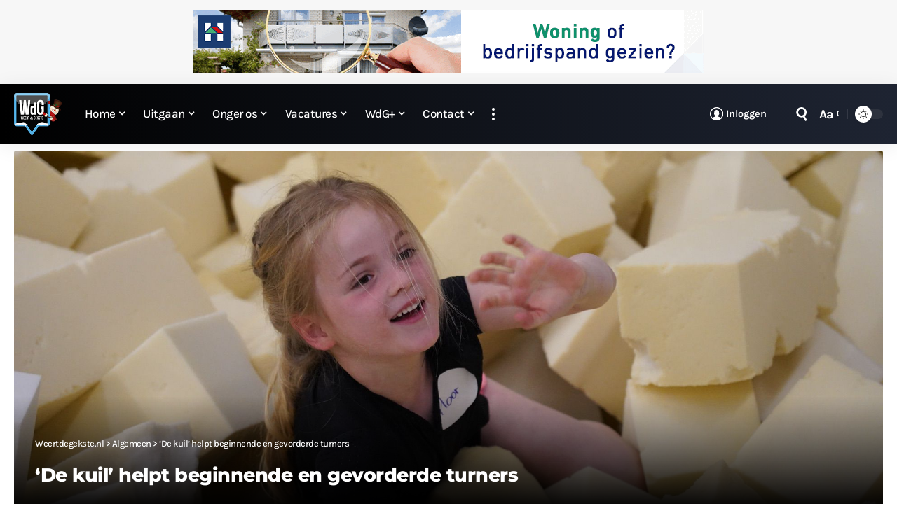

--- FILE ---
content_type: text/html; charset=UTF-8
request_url: https://www.weertdegekste.nl/2022/05/de-kuil-helpt-beginnende-en-gevorderde-turners%EF%BF%BC/
body_size: 44614
content:
<!DOCTYPE html>
<html lang="nl-NL">
<head>
    <meta charset="UTF-8" />
    <meta http-equiv="X-UA-Compatible" content="IE=edge" />
	<meta name="viewport" content="width=device-width, initial-scale=1.0" />
    <link rel="profile" href="https://gmpg.org/xfn/11" />
	<meta name='robots' content='index, follow, max-image-preview:large, max-snippet:-1, max-video-preview:-1' />
			<meta name="apple-mobile-web-app-capable" content="yes">
			<meta name="apple-mobile-web-app-status-bar-style" content="black-translucent">
			<meta name="apple-mobile-web-app-title" content="Weertdegekste.nl">
			<link rel="preconnect" href="https://fonts.gstatic.com" crossorigin><link rel="preload" as="style" onload="this.onload=null;this.rel='stylesheet'" id="rb-preload-gfonts" href="https://fonts.googleapis.com/css?family=Karla%3A200%2C300%2C400%2C500%2C600%2C700%2C800%2C200italic%2C300italic%2C400italic%2C500italic%2C600italic%2C700italic%2C800italic%7CMontserrat%3A700%2C800%7CAbel%3A400%7COxygen%3A400%2C700%7CEncode+Sans+Condensed%3A400%2C500%2C600%2C700%2C800&amp;display=swap" crossorigin><noscript><link rel="stylesheet" href="https://fonts.googleapis.com/css?family=Karla%3A200%2C300%2C400%2C500%2C600%2C700%2C800%2C200italic%2C300italic%2C400italic%2C500italic%2C600italic%2C700italic%2C800italic%7CMontserrat%3A700%2C800%7CAbel%3A400%7COxygen%3A400%2C700%7CEncode+Sans+Condensed%3A400%2C500%2C600%2C700%2C800&amp;display=swap"></noscript><link rel="apple-touch-icon" href="https://www.weertdegekste.nl/wp-content/uploads/2024/04/Bookmarklet-WdG-72.png" />
					<meta name="msapplication-TileColor" content="#ffffff">
			<meta name="msapplication-TileImage" content="https://www.weertdegekste.nl/wp-content/uploads/2024/04/Metro-Bookmarklet-WdG-144.png" />
		
	<!-- This site is optimized with the Yoast SEO Premium plugin v26.5 (Yoast SEO v26.5) - https://yoast.com/wordpress/plugins/seo/ -->
	<title>‘De kuil’ helpt beginnende en gevorderde turners￼</title>
	<link rel="canonical" href="https://www.weertdegekste.nl/2022/05/de-kuil-helpt-beginnende-en-gevorderde-turners￼/" />
	<meta property="og:locale" content="nl_NL" />
	<meta property="og:type" content="article" />
	<meta property="og:title" content="‘De kuil’ helpt beginnende en gevorderde turners￼" />
	<meta property="og:description" content="Maar liefst 51 jongens en meisjes hebben de afgelopen dagen meegedaan aan de turnclinics van Tensor Turnen Weert. In de turnhal op het voormalig" />
	<meta property="og:url" content="https://www.weertdegekste.nl/2022/05/de-kuil-helpt-beginnende-en-gevorderde-turners￼/" />
	<meta property="og:site_name" content="Weertdegekste.nl" />
	<meta property="article:publisher" content="https://facebook.com/weertdegekste" />
	<meta property="article:published_time" content="2022-05-08T08:45:00+00:00" />
	<meta property="og:image" content="https://www.weertdegekste.nl/wp-content/uploads/2022/05/Turnclinic-05220007.jpg" />
	<meta property="og:image:width" content="1920" />
	<meta property="og:image:height" content="1280" />
	<meta property="og:image:type" content="image/jpeg" />
	<meta name="author" content="Team WdG" />
	<meta name="twitter:card" content="summary_large_image" />
	<meta name="twitter:creator" content="@weertdegekste" />
	<meta name="twitter:site" content="@weertdegekste" />
	<script type="application/ld+json" class="yoast-schema-graph">{"@context":"https://schema.org","@graph":[{"@type":"Article","@id":"https://www.weertdegekste.nl/2022/05/de-kuil-helpt-beginnende-en-gevorderde-turners%ef%bf%bc/#article","isPartOf":{"@id":"https://www.weertdegekste.nl/2022/05/de-kuil-helpt-beginnende-en-gevorderde-turners%ef%bf%bc/"},"author":{"name":"Team WdG","@id":"https://www.weertdegekste.nl/#/schema/person/3912b988e33aa03af55527e2d728a558"},"headline":"‘De kuil’ helpt beginnende en gevorderde turners￼","datePublished":"2022-05-08T08:45:00+00:00","mainEntityOfPage":{"@id":"https://www.weertdegekste.nl/2022/05/de-kuil-helpt-beginnende-en-gevorderde-turners%ef%bf%bc/"},"wordCount":368,"commentCount":0,"publisher":{"@id":"https://www.weertdegekste.nl/#organization"},"image":{"@id":"https://www.weertdegekste.nl/2022/05/de-kuil-helpt-beginnende-en-gevorderde-turners%ef%bf%bc/#primaryimage"},"thumbnailUrl":"https://www.weertdegekste.nl/wp-content/uploads/2022/05/Turnclinic-05220007.jpg","keywords":["Jan van Weert","Tensor Turnen","turnen"],"articleSection":["Algemeen","Sport","Weert"],"inLanguage":"nl-NL","potentialAction":[{"@type":"CommentAction","name":"Comment","target":["https://www.weertdegekste.nl/2022/05/de-kuil-helpt-beginnende-en-gevorderde-turners%ef%bf%bc/#respond"]}]},{"@type":"WebPage","@id":"https://www.weertdegekste.nl/2022/05/de-kuil-helpt-beginnende-en-gevorderde-turners%ef%bf%bc/","url":"https://www.weertdegekste.nl/2022/05/de-kuil-helpt-beginnende-en-gevorderde-turners%ef%bf%bc/","name":"‘De kuil’ helpt beginnende en gevorderde turners￼","isPartOf":{"@id":"https://www.weertdegekste.nl/#website"},"primaryImageOfPage":{"@id":"https://www.weertdegekste.nl/2022/05/de-kuil-helpt-beginnende-en-gevorderde-turners%ef%bf%bc/#primaryimage"},"image":{"@id":"https://www.weertdegekste.nl/2022/05/de-kuil-helpt-beginnende-en-gevorderde-turners%ef%bf%bc/#primaryimage"},"thumbnailUrl":"https://www.weertdegekste.nl/wp-content/uploads/2022/05/Turnclinic-05220007.jpg","datePublished":"2022-05-08T08:45:00+00:00","breadcrumb":{"@id":"https://www.weertdegekste.nl/2022/05/de-kuil-helpt-beginnende-en-gevorderde-turners%ef%bf%bc/#breadcrumb"},"inLanguage":"nl-NL","potentialAction":[{"@type":"ReadAction","target":["https://www.weertdegekste.nl/2022/05/de-kuil-helpt-beginnende-en-gevorderde-turners%ef%bf%bc/"]}]},{"@type":"ImageObject","inLanguage":"nl-NL","@id":"https://www.weertdegekste.nl/2022/05/de-kuil-helpt-beginnende-en-gevorderde-turners%ef%bf%bc/#primaryimage","url":"https://www.weertdegekste.nl/wp-content/uploads/2022/05/Turnclinic-05220007.jpg","contentUrl":"https://www.weertdegekste.nl/wp-content/uploads/2022/05/Turnclinic-05220007.jpg","width":1920,"height":1280},{"@type":"BreadcrumbList","@id":"https://www.weertdegekste.nl/2022/05/de-kuil-helpt-beginnende-en-gevorderde-turners%ef%bf%bc/#breadcrumb","itemListElement":[{"@type":"ListItem","position":1,"name":"Home","item":"https://www.weertdegekste.nl/"},{"@type":"ListItem","position":2,"name":"‘De kuil’ helpt beginnende en gevorderde turners￼"}]},{"@type":"WebSite","@id":"https://www.weertdegekste.nl/#website","url":"https://www.weertdegekste.nl/","name":"Weertdegekste.nl","description":"Nieuws, acties, info en vacatures uit de regio Weerterland, Cranendonck en aangrenzende gemeenten","publisher":{"@id":"https://www.weertdegekste.nl/#organization"},"alternateName":"WdG","potentialAction":[{"@type":"SearchAction","target":{"@type":"EntryPoint","urlTemplate":"https://www.weertdegekste.nl/?s={search_term_string}"},"query-input":{"@type":"PropertyValueSpecification","valueRequired":true,"valueName":"search_term_string"}}],"inLanguage":"nl-NL"},{"@type":"Organization","@id":"https://www.weertdegekste.nl/#organization","name":"Weertdegekste.nl","alternateName":"WdG","url":"https://www.weertdegekste.nl/","logo":{"@type":"ImageObject","inLanguage":"nl-NL","@id":"https://www.weertdegekste.nl/#/schema/logo/image/","url":"https://www.weertdegekste.nl/wp-content/uploads/2020/07/over_WdG.jpg","contentUrl":"https://www.weertdegekste.nl/wp-content/uploads/2020/07/over_WdG.jpg","width":1280,"height":853,"caption":"Weertdegekste.nl"},"image":{"@id":"https://www.weertdegekste.nl/#/schema/logo/image/"},"sameAs":["https://facebook.com/weertdegekste","https://x.com/weertdegekste","https://instagram.com/weertdegekste","https://www.linkedin.com/organization/10665640/","https://www.youtube.com/channel/UCt6gl6GVq4dVdPW7-N3GhNA"],"description":"Nieuws, acties en informatie uit Weert, Cranendonck, Nederweert, Leudal en aangrenzende gemeenten.","email":"redactie@weertdegekste.nl","foundingDate":"2004-01-20","numberOfEmployees":{"@type":"QuantitativeValue","minValue":"1","maxValue":"10"}},{"@type":"Person","@id":"https://www.weertdegekste.nl/#/schema/person/3912b988e33aa03af55527e2d728a558","name":"Team WdG"}]}</script>
	<!-- / Yoast SEO Premium plugin. -->


<link rel='dns-prefetch' href='//www.weertdegekste.nl' />
<link rel="alternate" type="application/rss+xml" title="Weertdegekste.nl &raquo; feed" href="https://www.weertdegekste.nl/feed/" />
<link rel="alternate" title="oEmbed (JSON)" type="application/json+oembed" href="https://www.weertdegekste.nl/wp-json/oembed/1.0/embed?url=https%3A%2F%2Fwww.weertdegekste.nl%2F2022%2F05%2Fde-kuil-helpt-beginnende-en-gevorderde-turners%25ef%25bf%25bc%2F" />
<link rel="alternate" title="oEmbed (XML)" type="text/xml+oembed" href="https://www.weertdegekste.nl/wp-json/oembed/1.0/embed?url=https%3A%2F%2Fwww.weertdegekste.nl%2F2022%2F05%2Fde-kuil-helpt-beginnende-en-gevorderde-turners%25ef%25bf%25bc%2F&#038;format=xml" />
<link rel="alternate" type="application/rss+xml" title="Weertdegekste.nl &raquo; Verhalen feed" href="https://www.weertdegekste.nl/tussendoortjes/feed/"><script type="application/ld+json">{
    "@context": "https://schema.org",
    "@type": "Organization",
    "legalName": "Weertdegekste.nl",
    "url": "https://www.weertdegekste.nl/",
    "logo": "https://www.weertdegekste.nl/wp-content/uploads/2026/01/WdG-logo-winter_sneeuwpop.png",
    "sameAs": [
        "https://facebook.com/weertdegekste",
        "https://twitter.com/weertdegekste",
        "https://www.youtube.com/@wdg",
        "https://news.google.com/publications/CAAqLAgKIiZDQklTRmdnTWFoSUtFSGRsWlhKMFpHVm5aV3R6ZEdVdWJtd29BQVAB",
        "https://instagram.com/weertdegekste",
        "https://www.linkedin.com/company/10665640",
        "https://www.threads.net/@weertdegekste",
        "https://weertdegekste.bsky.social",
        "https://www.tiktok.com/@weertdegekste"
    ]
}</script>
<style id='wp-img-auto-sizes-contain-inline-css'>
img:is([sizes=auto i],[sizes^="auto," i]){contain-intrinsic-size:3000px 1500px}
/*# sourceURL=wp-img-auto-sizes-contain-inline-css */
</style>
<style id='wp-emoji-styles-inline-css'>

	img.wp-smiley, img.emoji {
		display: inline !important;
		border: none !important;
		box-shadow: none !important;
		height: 1em !important;
		width: 1em !important;
		margin: 0 0.07em !important;
		vertical-align: -0.1em !important;
		background: none !important;
		padding: 0 !important;
	}
/*# sourceURL=wp-emoji-styles-inline-css */
</style>
<link rel='stylesheet' id='wp-block-library-css' href='https://www.weertdegekste.nl/wp-includes/css/dist/block-library/style.min.css?ver=6.9' media='all' />
<link rel='stylesheet' id='wp-block-gallery-css' href='https://www.weertdegekste.nl/wp-includes/blocks/gallery/style.min.css?ver=6.9' media='all' />
<style id='wp-block-heading-inline-css'>
h1:where(.wp-block-heading).has-background,h2:where(.wp-block-heading).has-background,h3:where(.wp-block-heading).has-background,h4:where(.wp-block-heading).has-background,h5:where(.wp-block-heading).has-background,h6:where(.wp-block-heading).has-background{padding:1.25em 2.375em}h1.has-text-align-left[style*=writing-mode]:where([style*=vertical-lr]),h1.has-text-align-right[style*=writing-mode]:where([style*=vertical-rl]),h2.has-text-align-left[style*=writing-mode]:where([style*=vertical-lr]),h2.has-text-align-right[style*=writing-mode]:where([style*=vertical-rl]),h3.has-text-align-left[style*=writing-mode]:where([style*=vertical-lr]),h3.has-text-align-right[style*=writing-mode]:where([style*=vertical-rl]),h4.has-text-align-left[style*=writing-mode]:where([style*=vertical-lr]),h4.has-text-align-right[style*=writing-mode]:where([style*=vertical-rl]),h5.has-text-align-left[style*=writing-mode]:where([style*=vertical-lr]),h5.has-text-align-right[style*=writing-mode]:where([style*=vertical-rl]),h6.has-text-align-left[style*=writing-mode]:where([style*=vertical-lr]),h6.has-text-align-right[style*=writing-mode]:where([style*=vertical-rl]){rotate:180deg}
/*# sourceURL=https://www.weertdegekste.nl/wp-includes/blocks/heading/style.min.css */
</style>
<style id='wp-block-image-inline-css'>
.wp-block-image>a,.wp-block-image>figure>a{display:inline-block}.wp-block-image img{box-sizing:border-box;height:auto;max-width:100%;vertical-align:bottom}@media not (prefers-reduced-motion){.wp-block-image img.hide{visibility:hidden}.wp-block-image img.show{animation:show-content-image .4s}}.wp-block-image[style*=border-radius] img,.wp-block-image[style*=border-radius]>a{border-radius:inherit}.wp-block-image.has-custom-border img{box-sizing:border-box}.wp-block-image.aligncenter{text-align:center}.wp-block-image.alignfull>a,.wp-block-image.alignwide>a{width:100%}.wp-block-image.alignfull img,.wp-block-image.alignwide img{height:auto;width:100%}.wp-block-image .aligncenter,.wp-block-image .alignleft,.wp-block-image .alignright,.wp-block-image.aligncenter,.wp-block-image.alignleft,.wp-block-image.alignright{display:table}.wp-block-image .aligncenter>figcaption,.wp-block-image .alignleft>figcaption,.wp-block-image .alignright>figcaption,.wp-block-image.aligncenter>figcaption,.wp-block-image.alignleft>figcaption,.wp-block-image.alignright>figcaption{caption-side:bottom;display:table-caption}.wp-block-image .alignleft{float:left;margin:.5em 1em .5em 0}.wp-block-image .alignright{float:right;margin:.5em 0 .5em 1em}.wp-block-image .aligncenter{margin-left:auto;margin-right:auto}.wp-block-image :where(figcaption){margin-bottom:1em;margin-top:.5em}.wp-block-image.is-style-circle-mask img{border-radius:9999px}@supports ((-webkit-mask-image:none) or (mask-image:none)) or (-webkit-mask-image:none){.wp-block-image.is-style-circle-mask img{border-radius:0;-webkit-mask-image:url('data:image/svg+xml;utf8,<svg viewBox="0 0 100 100" xmlns="http://www.w3.org/2000/svg"><circle cx="50" cy="50" r="50"/></svg>');mask-image:url('data:image/svg+xml;utf8,<svg viewBox="0 0 100 100" xmlns="http://www.w3.org/2000/svg"><circle cx="50" cy="50" r="50"/></svg>');mask-mode:alpha;-webkit-mask-position:center;mask-position:center;-webkit-mask-repeat:no-repeat;mask-repeat:no-repeat;-webkit-mask-size:contain;mask-size:contain}}:root :where(.wp-block-image.is-style-rounded img,.wp-block-image .is-style-rounded img){border-radius:9999px}.wp-block-image figure{margin:0}.wp-lightbox-container{display:flex;flex-direction:column;position:relative}.wp-lightbox-container img{cursor:zoom-in}.wp-lightbox-container img:hover+button{opacity:1}.wp-lightbox-container button{align-items:center;backdrop-filter:blur(16px) saturate(180%);background-color:#5a5a5a40;border:none;border-radius:4px;cursor:zoom-in;display:flex;height:20px;justify-content:center;opacity:0;padding:0;position:absolute;right:16px;text-align:center;top:16px;width:20px;z-index:100}@media not (prefers-reduced-motion){.wp-lightbox-container button{transition:opacity .2s ease}}.wp-lightbox-container button:focus-visible{outline:3px auto #5a5a5a40;outline:3px auto -webkit-focus-ring-color;outline-offset:3px}.wp-lightbox-container button:hover{cursor:pointer;opacity:1}.wp-lightbox-container button:focus{opacity:1}.wp-lightbox-container button:focus,.wp-lightbox-container button:hover,.wp-lightbox-container button:not(:hover):not(:active):not(.has-background){background-color:#5a5a5a40;border:none}.wp-lightbox-overlay{box-sizing:border-box;cursor:zoom-out;height:100vh;left:0;overflow:hidden;position:fixed;top:0;visibility:hidden;width:100%;z-index:100000}.wp-lightbox-overlay .close-button{align-items:center;cursor:pointer;display:flex;justify-content:center;min-height:40px;min-width:40px;padding:0;position:absolute;right:calc(env(safe-area-inset-right) + 16px);top:calc(env(safe-area-inset-top) + 16px);z-index:5000000}.wp-lightbox-overlay .close-button:focus,.wp-lightbox-overlay .close-button:hover,.wp-lightbox-overlay .close-button:not(:hover):not(:active):not(.has-background){background:none;border:none}.wp-lightbox-overlay .lightbox-image-container{height:var(--wp--lightbox-container-height);left:50%;overflow:hidden;position:absolute;top:50%;transform:translate(-50%,-50%);transform-origin:top left;width:var(--wp--lightbox-container-width);z-index:9999999999}.wp-lightbox-overlay .wp-block-image{align-items:center;box-sizing:border-box;display:flex;height:100%;justify-content:center;margin:0;position:relative;transform-origin:0 0;width:100%;z-index:3000000}.wp-lightbox-overlay .wp-block-image img{height:var(--wp--lightbox-image-height);min-height:var(--wp--lightbox-image-height);min-width:var(--wp--lightbox-image-width);width:var(--wp--lightbox-image-width)}.wp-lightbox-overlay .wp-block-image figcaption{display:none}.wp-lightbox-overlay button{background:none;border:none}.wp-lightbox-overlay .scrim{background-color:#fff;height:100%;opacity:.9;position:absolute;width:100%;z-index:2000000}.wp-lightbox-overlay.active{visibility:visible}@media not (prefers-reduced-motion){.wp-lightbox-overlay.active{animation:turn-on-visibility .25s both}.wp-lightbox-overlay.active img{animation:turn-on-visibility .35s both}.wp-lightbox-overlay.show-closing-animation:not(.active){animation:turn-off-visibility .35s both}.wp-lightbox-overlay.show-closing-animation:not(.active) img{animation:turn-off-visibility .25s both}.wp-lightbox-overlay.zoom.active{animation:none;opacity:1;visibility:visible}.wp-lightbox-overlay.zoom.active .lightbox-image-container{animation:lightbox-zoom-in .4s}.wp-lightbox-overlay.zoom.active .lightbox-image-container img{animation:none}.wp-lightbox-overlay.zoom.active .scrim{animation:turn-on-visibility .4s forwards}.wp-lightbox-overlay.zoom.show-closing-animation:not(.active){animation:none}.wp-lightbox-overlay.zoom.show-closing-animation:not(.active) .lightbox-image-container{animation:lightbox-zoom-out .4s}.wp-lightbox-overlay.zoom.show-closing-animation:not(.active) .lightbox-image-container img{animation:none}.wp-lightbox-overlay.zoom.show-closing-animation:not(.active) .scrim{animation:turn-off-visibility .4s forwards}}@keyframes show-content-image{0%{visibility:hidden}99%{visibility:hidden}to{visibility:visible}}@keyframes turn-on-visibility{0%{opacity:0}to{opacity:1}}@keyframes turn-off-visibility{0%{opacity:1;visibility:visible}99%{opacity:0;visibility:visible}to{opacity:0;visibility:hidden}}@keyframes lightbox-zoom-in{0%{transform:translate(calc((-100vw + var(--wp--lightbox-scrollbar-width))/2 + var(--wp--lightbox-initial-left-position)),calc(-50vh + var(--wp--lightbox-initial-top-position))) scale(var(--wp--lightbox-scale))}to{transform:translate(-50%,-50%) scale(1)}}@keyframes lightbox-zoom-out{0%{transform:translate(-50%,-50%) scale(1);visibility:visible}99%{visibility:visible}to{transform:translate(calc((-100vw + var(--wp--lightbox-scrollbar-width))/2 + var(--wp--lightbox-initial-left-position)),calc(-50vh + var(--wp--lightbox-initial-top-position))) scale(var(--wp--lightbox-scale));visibility:hidden}}
/*# sourceURL=https://www.weertdegekste.nl/wp-includes/blocks/image/style.min.css */
</style>
<style id='wp-block-embed-inline-css'>
.wp-block-embed.alignleft,.wp-block-embed.alignright,.wp-block[data-align=left]>[data-type="core/embed"],.wp-block[data-align=right]>[data-type="core/embed"]{max-width:360px;width:100%}.wp-block-embed.alignleft .wp-block-embed__wrapper,.wp-block-embed.alignright .wp-block-embed__wrapper,.wp-block[data-align=left]>[data-type="core/embed"] .wp-block-embed__wrapper,.wp-block[data-align=right]>[data-type="core/embed"] .wp-block-embed__wrapper{min-width:280px}.wp-block-cover .wp-block-embed{min-height:240px;min-width:320px}.wp-block-embed{overflow-wrap:break-word}.wp-block-embed :where(figcaption){margin-bottom:1em;margin-top:.5em}.wp-block-embed iframe{max-width:100%}.wp-block-embed__wrapper{position:relative}.wp-embed-responsive .wp-has-aspect-ratio .wp-block-embed__wrapper:before{content:"";display:block;padding-top:50%}.wp-embed-responsive .wp-has-aspect-ratio iframe{bottom:0;height:100%;left:0;position:absolute;right:0;top:0;width:100%}.wp-embed-responsive .wp-embed-aspect-21-9 .wp-block-embed__wrapper:before{padding-top:42.85%}.wp-embed-responsive .wp-embed-aspect-18-9 .wp-block-embed__wrapper:before{padding-top:50%}.wp-embed-responsive .wp-embed-aspect-16-9 .wp-block-embed__wrapper:before{padding-top:56.25%}.wp-embed-responsive .wp-embed-aspect-4-3 .wp-block-embed__wrapper:before{padding-top:75%}.wp-embed-responsive .wp-embed-aspect-1-1 .wp-block-embed__wrapper:before{padding-top:100%}.wp-embed-responsive .wp-embed-aspect-9-16 .wp-block-embed__wrapper:before{padding-top:177.77%}.wp-embed-responsive .wp-embed-aspect-1-2 .wp-block-embed__wrapper:before{padding-top:200%}
/*# sourceURL=https://www.weertdegekste.nl/wp-includes/blocks/embed/style.min.css */
</style>
<style id='wp-block-paragraph-inline-css'>
.is-small-text{font-size:.875em}.is-regular-text{font-size:1em}.is-large-text{font-size:2.25em}.is-larger-text{font-size:3em}.has-drop-cap:not(:focus):first-letter{float:left;font-size:8.4em;font-style:normal;font-weight:100;line-height:.68;margin:.05em .1em 0 0;text-transform:uppercase}body.rtl .has-drop-cap:not(:focus):first-letter{float:none;margin-left:.1em}p.has-drop-cap.has-background{overflow:hidden}:root :where(p.has-background){padding:1.25em 2.375em}:where(p.has-text-color:not(.has-link-color)) a{color:inherit}p.has-text-align-left[style*="writing-mode:vertical-lr"],p.has-text-align-right[style*="writing-mode:vertical-rl"]{rotate:180deg}
/*# sourceURL=https://www.weertdegekste.nl/wp-includes/blocks/paragraph/style.min.css */
</style>
<style id='global-styles-inline-css'>
:root{--wp--preset--aspect-ratio--square: 1;--wp--preset--aspect-ratio--4-3: 4/3;--wp--preset--aspect-ratio--3-4: 3/4;--wp--preset--aspect-ratio--3-2: 3/2;--wp--preset--aspect-ratio--2-3: 2/3;--wp--preset--aspect-ratio--16-9: 16/9;--wp--preset--aspect-ratio--9-16: 9/16;--wp--preset--color--black: #000000;--wp--preset--color--cyan-bluish-gray: #abb8c3;--wp--preset--color--white: #ffffff;--wp--preset--color--pale-pink: #f78da7;--wp--preset--color--vivid-red: #cf2e2e;--wp--preset--color--luminous-vivid-orange: #ff6900;--wp--preset--color--luminous-vivid-amber: #fcb900;--wp--preset--color--light-green-cyan: #7bdcb5;--wp--preset--color--vivid-green-cyan: #00d084;--wp--preset--color--pale-cyan-blue: #8ed1fc;--wp--preset--color--vivid-cyan-blue: #0693e3;--wp--preset--color--vivid-purple: #9b51e0;--wp--preset--gradient--vivid-cyan-blue-to-vivid-purple: linear-gradient(135deg,rgb(6,147,227) 0%,rgb(155,81,224) 100%);--wp--preset--gradient--light-green-cyan-to-vivid-green-cyan: linear-gradient(135deg,rgb(122,220,180) 0%,rgb(0,208,130) 100%);--wp--preset--gradient--luminous-vivid-amber-to-luminous-vivid-orange: linear-gradient(135deg,rgb(252,185,0) 0%,rgb(255,105,0) 100%);--wp--preset--gradient--luminous-vivid-orange-to-vivid-red: linear-gradient(135deg,rgb(255,105,0) 0%,rgb(207,46,46) 100%);--wp--preset--gradient--very-light-gray-to-cyan-bluish-gray: linear-gradient(135deg,rgb(238,238,238) 0%,rgb(169,184,195) 100%);--wp--preset--gradient--cool-to-warm-spectrum: linear-gradient(135deg,rgb(74,234,220) 0%,rgb(151,120,209) 20%,rgb(207,42,186) 40%,rgb(238,44,130) 60%,rgb(251,105,98) 80%,rgb(254,248,76) 100%);--wp--preset--gradient--blush-light-purple: linear-gradient(135deg,rgb(255,206,236) 0%,rgb(152,150,240) 100%);--wp--preset--gradient--blush-bordeaux: linear-gradient(135deg,rgb(254,205,165) 0%,rgb(254,45,45) 50%,rgb(107,0,62) 100%);--wp--preset--gradient--luminous-dusk: linear-gradient(135deg,rgb(255,203,112) 0%,rgb(199,81,192) 50%,rgb(65,88,208) 100%);--wp--preset--gradient--pale-ocean: linear-gradient(135deg,rgb(255,245,203) 0%,rgb(182,227,212) 50%,rgb(51,167,181) 100%);--wp--preset--gradient--electric-grass: linear-gradient(135deg,rgb(202,248,128) 0%,rgb(113,206,126) 100%);--wp--preset--gradient--midnight: linear-gradient(135deg,rgb(2,3,129) 0%,rgb(40,116,252) 100%);--wp--preset--font-size--small: 13px;--wp--preset--font-size--medium: 20px;--wp--preset--font-size--large: 36px;--wp--preset--font-size--x-large: 42px;--wp--preset--spacing--20: 0.44rem;--wp--preset--spacing--30: 0.67rem;--wp--preset--spacing--40: 1rem;--wp--preset--spacing--50: 1.5rem;--wp--preset--spacing--60: 2.25rem;--wp--preset--spacing--70: 3.38rem;--wp--preset--spacing--80: 5.06rem;--wp--preset--shadow--natural: 6px 6px 9px rgba(0, 0, 0, 0.2);--wp--preset--shadow--deep: 12px 12px 50px rgba(0, 0, 0, 0.4);--wp--preset--shadow--sharp: 6px 6px 0px rgba(0, 0, 0, 0.2);--wp--preset--shadow--outlined: 6px 6px 0px -3px rgb(255, 255, 255), 6px 6px rgb(0, 0, 0);--wp--preset--shadow--crisp: 6px 6px 0px rgb(0, 0, 0);}:where(.is-layout-flex){gap: 0.5em;}:where(.is-layout-grid){gap: 0.5em;}body .is-layout-flex{display: flex;}.is-layout-flex{flex-wrap: wrap;align-items: center;}.is-layout-flex > :is(*, div){margin: 0;}body .is-layout-grid{display: grid;}.is-layout-grid > :is(*, div){margin: 0;}:where(.wp-block-columns.is-layout-flex){gap: 2em;}:where(.wp-block-columns.is-layout-grid){gap: 2em;}:where(.wp-block-post-template.is-layout-flex){gap: 1.25em;}:where(.wp-block-post-template.is-layout-grid){gap: 1.25em;}.has-black-color{color: var(--wp--preset--color--black) !important;}.has-cyan-bluish-gray-color{color: var(--wp--preset--color--cyan-bluish-gray) !important;}.has-white-color{color: var(--wp--preset--color--white) !important;}.has-pale-pink-color{color: var(--wp--preset--color--pale-pink) !important;}.has-vivid-red-color{color: var(--wp--preset--color--vivid-red) !important;}.has-luminous-vivid-orange-color{color: var(--wp--preset--color--luminous-vivid-orange) !important;}.has-luminous-vivid-amber-color{color: var(--wp--preset--color--luminous-vivid-amber) !important;}.has-light-green-cyan-color{color: var(--wp--preset--color--light-green-cyan) !important;}.has-vivid-green-cyan-color{color: var(--wp--preset--color--vivid-green-cyan) !important;}.has-pale-cyan-blue-color{color: var(--wp--preset--color--pale-cyan-blue) !important;}.has-vivid-cyan-blue-color{color: var(--wp--preset--color--vivid-cyan-blue) !important;}.has-vivid-purple-color{color: var(--wp--preset--color--vivid-purple) !important;}.has-black-background-color{background-color: var(--wp--preset--color--black) !important;}.has-cyan-bluish-gray-background-color{background-color: var(--wp--preset--color--cyan-bluish-gray) !important;}.has-white-background-color{background-color: var(--wp--preset--color--white) !important;}.has-pale-pink-background-color{background-color: var(--wp--preset--color--pale-pink) !important;}.has-vivid-red-background-color{background-color: var(--wp--preset--color--vivid-red) !important;}.has-luminous-vivid-orange-background-color{background-color: var(--wp--preset--color--luminous-vivid-orange) !important;}.has-luminous-vivid-amber-background-color{background-color: var(--wp--preset--color--luminous-vivid-amber) !important;}.has-light-green-cyan-background-color{background-color: var(--wp--preset--color--light-green-cyan) !important;}.has-vivid-green-cyan-background-color{background-color: var(--wp--preset--color--vivid-green-cyan) !important;}.has-pale-cyan-blue-background-color{background-color: var(--wp--preset--color--pale-cyan-blue) !important;}.has-vivid-cyan-blue-background-color{background-color: var(--wp--preset--color--vivid-cyan-blue) !important;}.has-vivid-purple-background-color{background-color: var(--wp--preset--color--vivid-purple) !important;}.has-black-border-color{border-color: var(--wp--preset--color--black) !important;}.has-cyan-bluish-gray-border-color{border-color: var(--wp--preset--color--cyan-bluish-gray) !important;}.has-white-border-color{border-color: var(--wp--preset--color--white) !important;}.has-pale-pink-border-color{border-color: var(--wp--preset--color--pale-pink) !important;}.has-vivid-red-border-color{border-color: var(--wp--preset--color--vivid-red) !important;}.has-luminous-vivid-orange-border-color{border-color: var(--wp--preset--color--luminous-vivid-orange) !important;}.has-luminous-vivid-amber-border-color{border-color: var(--wp--preset--color--luminous-vivid-amber) !important;}.has-light-green-cyan-border-color{border-color: var(--wp--preset--color--light-green-cyan) !important;}.has-vivid-green-cyan-border-color{border-color: var(--wp--preset--color--vivid-green-cyan) !important;}.has-pale-cyan-blue-border-color{border-color: var(--wp--preset--color--pale-cyan-blue) !important;}.has-vivid-cyan-blue-border-color{border-color: var(--wp--preset--color--vivid-cyan-blue) !important;}.has-vivid-purple-border-color{border-color: var(--wp--preset--color--vivid-purple) !important;}.has-vivid-cyan-blue-to-vivid-purple-gradient-background{background: var(--wp--preset--gradient--vivid-cyan-blue-to-vivid-purple) !important;}.has-light-green-cyan-to-vivid-green-cyan-gradient-background{background: var(--wp--preset--gradient--light-green-cyan-to-vivid-green-cyan) !important;}.has-luminous-vivid-amber-to-luminous-vivid-orange-gradient-background{background: var(--wp--preset--gradient--luminous-vivid-amber-to-luminous-vivid-orange) !important;}.has-luminous-vivid-orange-to-vivid-red-gradient-background{background: var(--wp--preset--gradient--luminous-vivid-orange-to-vivid-red) !important;}.has-very-light-gray-to-cyan-bluish-gray-gradient-background{background: var(--wp--preset--gradient--very-light-gray-to-cyan-bluish-gray) !important;}.has-cool-to-warm-spectrum-gradient-background{background: var(--wp--preset--gradient--cool-to-warm-spectrum) !important;}.has-blush-light-purple-gradient-background{background: var(--wp--preset--gradient--blush-light-purple) !important;}.has-blush-bordeaux-gradient-background{background: var(--wp--preset--gradient--blush-bordeaux) !important;}.has-luminous-dusk-gradient-background{background: var(--wp--preset--gradient--luminous-dusk) !important;}.has-pale-ocean-gradient-background{background: var(--wp--preset--gradient--pale-ocean) !important;}.has-electric-grass-gradient-background{background: var(--wp--preset--gradient--electric-grass) !important;}.has-midnight-gradient-background{background: var(--wp--preset--gradient--midnight) !important;}.has-small-font-size{font-size: var(--wp--preset--font-size--small) !important;}.has-medium-font-size{font-size: var(--wp--preset--font-size--medium) !important;}.has-large-font-size{font-size: var(--wp--preset--font-size--large) !important;}.has-x-large-font-size{font-size: var(--wp--preset--font-size--x-large) !important;}
/*# sourceURL=global-styles-inline-css */
</style>
<style id='core-block-supports-inline-css'>
.wp-block-gallery.wp-block-gallery-1{--wp--style--unstable-gallery-gap:var( --wp--style--gallery-gap-default, var( --gallery-block--gutter-size, var( --wp--style--block-gap, 0.5em ) ) );gap:var( --wp--style--gallery-gap-default, var( --gallery-block--gutter-size, var( --wp--style--block-gap, 0.5em ) ) );}
/*# sourceURL=core-block-supports-inline-css */
</style>

<style id='classic-theme-styles-inline-css'>
/*! This file is auto-generated */
.wp-block-button__link{color:#fff;background-color:#32373c;border-radius:9999px;box-shadow:none;text-decoration:none;padding:calc(.667em + 2px) calc(1.333em + 2px);font-size:1.125em}.wp-block-file__button{background:#32373c;color:#fff;text-decoration:none}
/*# sourceURL=/wp-includes/css/classic-themes.min.css */
</style>
<link rel='stylesheet' id='foxiz-elements-css' href='https://www.weertdegekste.nl/wp-content/plugins/foxiz-core/lib/foxiz-elements/public/style.css?ver=3.1' media='all' />
<link rel='stylesheet' id='jet-engine-frontend-css' href='https://www.weertdegekste.nl/wp-content/plugins/jet-engine/assets/css/frontend.css?ver=3.8.2.1' media='all' />
<link rel='stylesheet' id='swpm.common-css' href='https://www.weertdegekste.nl/wp-content/plugins/simple-membership/css/swpm.common.css?ver=4.6.9' media='all' />
<link rel='stylesheet' id='wp-job-manager-job-listings-css' href='https://www.weertdegekste.nl/wp-content/plugins/wp-job-manager/assets/dist/css/job-listings.css?ver=598383a28ac5f9f156e4' media='all' />
<link rel='stylesheet' id='fancybox-css' href='https://www.weertdegekste.nl/wp-content/plugins/comment-edit-pro.zip-filenameutf-8comment-edit-pro/fancybox/jquery.fancybox.min.css?ver=4.2.0' media='all' />

<link rel='stylesheet' id='font-awesome-css' href='https://www.weertdegekste.nl/wp-content/themes/foxiz/assets/css/font-awesome.css?ver=6.1.1' media='all' />
<link rel='stylesheet' id='foxiz-main-css' href='https://www.weertdegekste.nl/wp-content/themes/foxiz/assets/css/main.css?ver=2.7.0' media='all' />
<style id='foxiz-main-inline-css'>
:root {--body-family:Karla, Arial, Helvetica, sans-serif;--body-fweight:400;--body-fsize:18px;--body-fspace:-0.02778em;--h1-family:Montserrat, Arial, Helvetica, sans-serif;--h1-fweight:700;--h1-fspace:-.5px;--h2-family:Montserrat, Arial, Helvetica, sans-serif;--h2-fweight:700;--h2-fsize:23px;--h2-fspace:-0.02174em;--h3-family:Montserrat, Arial, Helvetica, sans-serif;--h3-fweight:700;--h3-fsize:18px;--h3-fspace:-0.02778em;--h4-family:Montserrat, Arial, Helvetica, sans-serif;--h4-fweight:700;--h4-fspace:-.5px;--h5-family:Montserrat, Arial, Helvetica, sans-serif;--h5-fweight:700;--h5-fspace:-.5px;--h6-family:Montserrat, Arial, Helvetica, sans-serif;--h6-fweight:700;--h6-fspace:-.5px;--cat-family:Karla, Arial, Helvetica, sans-serif;--cat-fweight:700;--cat-fsize:10px;--meta-family:Karla;--meta-fweight:400;--meta-b-family:Karla;--meta-b-fweight:700;--input-family:Karla;--input-fweight:300;--input-fsize:17px;--btn-family:Karla;--btn-fweight:700;--btn-fsize:15px;--menu-family:Karla;--menu-fweight:500;--menu-fsize:17px;--menu-fspace:-0.02941em;--submenu-family:Karla;--submenu-fweight:500;--submenu-fsize:15px;--submenu-fspace:-0.03333em;--dwidgets-family:Karla, Arial, Helvetica, sans-serif;--dwidgets-fweight:400;--headline-family:Montserrat;--headline-fweight:800;--headline-fsize:27px;--tagline-family:Abel;--tagline-fweight:400;--tagline-fsize:20px;--heading-family:Montserrat, Arial, Helvetica, sans-serif;--heading-fweight:700;--heading-fsize:20px;--quote-family:Montserrat;--quote-fweight:800;--excerpt-family:Karla;--excerpt-fweight:400;--excerpt-fsize:16px;--bcrumb-family:Karla;--bcrumb-fweight:500;--bcrumb-fspace:-.5px;--tagline-s-fsize : 15px;}@media (max-width: 1024px) {body {--tagline-fsize : 15px;--tagline-s-fsize : 15px;}}@media (max-width: 767px) {body {--h3-fsize : 17px;--headline-fsize : 20px;--headline-s-fsize : 20px;}}:root {--g-color :#51b0e4;--g-color-90 :#51b0e4e6;--bookmark-color :#51b0e4;--bookmark-color-90 :#51b0e4e6;--indicator-bg-from :#51b0e4;--indicator-bg-to :#000000;--alert-bg :#dd3333;--alert-color :#ffffff;}[data-theme="dark"], .light-scheme {--bookmark-color :#51b0e4;--bookmark-color-90 :#51b0e4e6;--dark-accent :#000000;--dark-accent-90 :#000000e6;--dark-accent-0 :#00000000;}.is-hd-1, .is-hd-2, .is-hd-3 {--nav-bg: #000000;--nav-bg-from: #000000;--nav-bg-to: #1e2432;--nav-bg-glass: #000000bb;--nav-bg-glass-from: #000000bb;--nav-bg-glass-to: #1e2432bb;--nav-color :#ffffff;--nav-color-10 :#ffffff1a;--nav-color-h :#eeeeee;--nav-height :85px;}[data-theme="dark"].is-hd-4 {--nav-bg: #191c20;--nav-bg-from: #191c20;--nav-bg-to: #191c20;--nav-bg-glass: #191c2011;--nav-bg-glass-from: #191c2011;--nav-bg-glass-to: #191c2011;}:root {--mbnav-color :#ffffff;}[data-theme="dark"] {--mbnav-color :#ffffff;}:root {--subnav-bg: #1e2432;--subnav-bg-from: #1e2432;--subnav-bg-to: #000000;--subnav-color :#ffffff;--subnav-color-10 :#ffffff1a;--subnav-color-h :#eeeeee;--topad-spacing :15px;--round-3 :2px;--round-5 :3px;--round-7 :8px;--hyperlink-line-color :var(--g-color);--mbnav-height :70px;--mlogo-height :50px;--flogo-height :100px;--heading-color :#51b0e4;--s-content-width : 760px;--max-width-wo-sb : 840px;--qview-height : 75px;--s10-feat-ratio :45%;--s11-feat-ratio :45%;--login-popup-w : 350px;}[data-theme="dark"], .light-scheme {--heading-color :#51b0e4; }.p-readmore { font-family:Karla;font-weight:500;}.mobile-menu > li > a  { font-family:Karla;font-weight:500;font-size:17px;}.mobile-menu .sub-menu a, .logged-mobile-menu a { font-family:Karla;font-weight:700;font-size:14px;}.mobile-qview a { font-family:Karla;font-weight:700;}.search-header:before { background-color : #ffffff;background-repeat : no-repeat;background-size : cover;background-image : url(https://www.weertdegekste.nl/wp-content/uploads/2024/04/Achtergrond-zoekfunctie-WdG-2024.jpg);background-attachment : scroll;background-position : center center;}[data-theme="dark"] .search-header:before { background-color : #ffffff;background-repeat : no-repeat;background-size : cover;background-image : url(https://www.weertdegekste.nl/wp-content/uploads/2024/04/Achtergrond-zoekfunctie-WdG-2024.jpg);background-attachment : scroll;background-position : center center;}.footer-has-bg { background-color : #0000000a;}[data-theme="dark"] .footer-has-bg { background-color : #16181c;}.copyright-inner .copyright { font-size:17px; }.footer-col .widget_nav_menu a > span { font-size:17px; }#amp-mobile-version-switcher { display: none; }.search-icon-svg { -webkit-mask-image: url(https://www.weertdegekste.nl/wp-content/uploads/2024/04/zoek-icon.svg);mask-image: url(https://www.weertdegekste.nl/wp-content/uploads/2024/04/zoek-icon.svg); }.login-icon-svg { -webkit-mask-image: url(https://www.weertdegekste.nl/wp-content/uploads/2024/04/account-icon.svg);mask-image: url(https://www.weertdegekste.nl/wp-content/uploads/2024/04/account-icon.svg); }.login-icon-svg, .rbi-user.wnav-icon { font-size: 15px;}.notification-icon-svg, .rbi-notification.wnav-icon { font-size: 18px;}@media (max-width: 767px) { .login-icon-svg, .rbi-user.wnav-icon { font-size: 12.75px;}.notification-icon-svg, .rbi-notification.wnav-icon { font-size: 15.3px;} }.p-category.category-id-227, .term-i-227 {--cat-highlight : #d03026;--cat-highlight-90 : #d03026e6;}[data-theme="dark"] .p-category.category-id-227,.light-scheme .p-category.category-id-227{--cat-highlight : #d03026;--cat-highlight-90 : #d03026e6;}.category-227 .blog-content {--heading-sub-color : #d03026;}.is-cbox-227 {--cbox-bg : #d03026e6;}[data-theme="dark"] .is-cbox-227 {--cbox-bg : #d03026e6;}.p-category.category-id-69254, .term-i-69254 {--cat-highlight : #8224e3;--cat-highlight-90 : #8224e3e6;}[data-theme="dark"] .p-category.category-id-69254,.light-scheme .p-category.category-id-69254{--cat-highlight : #8224e3;--cat-highlight-90 : #8224e3e6;}.category-69254 .blog-content {--heading-sub-color : #8224e3;}.is-cbox-69254 {--cbox-bg : #8224e3e6;}[data-theme="dark"] .is-cbox-69254 {--cbox-bg : #8224e3e6;}.p-category.category-id-76450, .term-i-76450 {--cat-highlight : #008000;--cat-highlight-90 : #008000e6;--cat-fcolor : #ffffff;}[data-theme="dark"] .p-category.category-id-76450,.light-scheme .p-category.category-id-76450{--cat-highlight : #008000;--cat-highlight-90 : #008000e6;--cat-fcolor : #ffffff;}.category-76450 .blog-content {--heading-sub-color : #008000;}.is-cbox-76450 {--cbox-bg : #008000e6;}[data-theme="dark"] .is-cbox-76450 {--cbox-bg : #008000e6;}.p-category.category-id-235, .term-i-235 {--cat-highlight : #5fb200;--cat-highlight-90 : #5fb200e6;}[data-theme="dark"] .p-category.category-id-235,.light-scheme .p-category.category-id-235{--cat-highlight : #5fb200;--cat-highlight-90 : #5fb200e6;}.category-235 .blog-content {--heading-sub-color : #5fb200;}.is-cbox-235 {--cbox-bg : #5fb200e6;}[data-theme="dark"] .is-cbox-235 {--cbox-bg : #5fb200e6;}.p-category.category-id-237, .term-i-237 {--cat-highlight : #b76bf4;--cat-highlight-90 : #b76bf4e6;}[data-theme="dark"] .p-category.category-id-237,.light-scheme .p-category.category-id-237{--cat-highlight : #b76bf4;--cat-highlight-90 : #b76bf4e6;}.category-237 .blog-content {--heading-sub-color : #b76bf4;}.is-cbox-237 {--cbox-bg : #b76bf4e6;}[data-theme="dark"] .is-cbox-237 {--cbox-bg : #b76bf4e6;}.p-category.category-id-167, .term-i-167 {--cat-highlight : #545454;--cat-highlight-90 : #545454e6;--cat-fcolor : #ffffff;}[data-theme="dark"] .p-category.category-id-167,.light-scheme .p-category.category-id-167{--cat-highlight : #545454;--cat-highlight-90 : #545454e6;--cat-fcolor : #ffffff;}.category-167 .blog-content {--heading-sub-color : #545454;}.is-cbox-167 {--cbox-bg : #545454e6;}[data-theme="dark"] .is-cbox-167 {--cbox-bg : #545454e6;}.p-category.category-id-76772, .term-i-76772 {--cat-highlight : #800020;--cat-highlight-90 : #800020e6;--cat-fcolor : #ffffff;}[data-theme="dark"] .p-category.category-id-76772,.light-scheme .p-category.category-id-76772{--cat-highlight : #800020;--cat-highlight-90 : #800020e6;--cat-fcolor : #ffffff;}.category-76772 .blog-content {--heading-sub-color : #800020;}.is-cbox-76772 {--cbox-bg : #800020e6;}[data-theme="dark"] .is-cbox-76772 {--cbox-bg : #800020e6;}.p-category.category-id-242, .term-i-242 {--cat-highlight : #ffdab9;--cat-highlight-90 : #ffdab9e6;--cat-fcolor : #000000;}[data-theme="dark"] .p-category.category-id-242,.light-scheme .p-category.category-id-242{--cat-highlight : #ffdab9;--cat-highlight-90 : #ffdab9e6;--cat-fcolor : #000000;}.category-242 .blog-content {--heading-sub-color : #ffdab9;}.is-cbox-242 {--cbox-bg : #ffdab9e6;}[data-theme="dark"] .is-cbox-242 {--cbox-bg : #ffdab9e6;}.p-category.category-id-244, .term-i-244 {--cat-highlight : #ffffff;--cat-highlight-90 : #ffffffe6;--cat-fcolor : #000000;}[data-theme="dark"] .p-category.category-id-244,.light-scheme .p-category.category-id-244{--cat-highlight : #ffffff;--cat-highlight-90 : #ffffffe6;--cat-fcolor : #000000;}.category-244 .blog-content {--heading-sub-color : #ffffff;}.is-cbox-244 {--cbox-bg : #ffffffe6;}[data-theme="dark"] .is-cbox-244 {--cbox-bg : #ffffffe6;}.p-category.category-id-169, .term-i-169 {--cat-highlight : #ffd700;--cat-highlight-90 : #ffd700e6;--cat-fcolor : #000000;}[data-theme="dark"] .p-category.category-id-169,.light-scheme .p-category.category-id-169{--cat-highlight : #ffd700;--cat-highlight-90 : #ffd700e6;--cat-fcolor : #000000;}.category-169 .blog-content {--heading-sub-color : #ffd700;}.is-cbox-169 {--cbox-bg : #ffd700e6;}[data-theme="dark"] .is-cbox-169 {--cbox-bg : #ffd700e6;}.p-category.category-id-76714, .term-i-76714 {--cat-highlight : #ea27b3;--cat-highlight-90 : #ea27b3e6;--cat-fcolor : #ffffff;}[data-theme="dark"] .p-category.category-id-76714,.light-scheme .p-category.category-id-76714{--cat-highlight : #ea27b3;--cat-highlight-90 : #ea27b3e6;--cat-fcolor : #ffffff;}.category-76714 .blog-content {--heading-sub-color : #ea27b3;}.is-cbox-76714 {--cbox-bg : #ea27b3e6;}[data-theme="dark"] .is-cbox-76714 {--cbox-bg : #ea27b3e6;}.p-category.category-id-76022, .term-i-76022 {--cat-highlight : #00796b;--cat-highlight-90 : #00796be6;--cat-fcolor : #ffffff;}[data-theme="dark"] .p-category.category-id-76022,.light-scheme .p-category.category-id-76022{--cat-highlight : #00796b;--cat-highlight-90 : #00796be6;--cat-fcolor : #ffffff;}.category-76022 .blog-content {--heading-sub-color : #00796b;}.is-cbox-76022 {--cbox-bg : #00796be6;}[data-theme="dark"] .is-cbox-76022 {--cbox-bg : #00796be6;}.p-category.category-id-77388, .term-i-77388 {--cat-highlight : #2e8b57;--cat-highlight-90 : #2e8b57e6;--cat-fcolor : #ffffff;}[data-theme="dark"] .p-category.category-id-77388,.light-scheme .p-category.category-id-77388{--cat-highlight : #2e8b57;--cat-highlight-90 : #2e8b57e6;--cat-fcolor : #ffffff;}.category-77388 .blog-content {--heading-sub-color : #2e8b57;}.is-cbox-77388 {--cbox-bg : #2e8b57e6;}[data-theme="dark"] .is-cbox-77388 {--cbox-bg : #2e8b57e6;}.p-category.category-id-168, .term-i-168 {--cat-highlight : #c78572;--cat-highlight-90 : #c78572e6;--cat-fcolor : #ffffff;}[data-theme="dark"] .p-category.category-id-168,.light-scheme .p-category.category-id-168{--cat-highlight : #c78572;--cat-highlight-90 : #c78572e6;--cat-fcolor : #ffffff;}.category-168 .blog-content {--heading-sub-color : #c78572;}.is-cbox-168 {--cbox-bg : #c78572e6;}[data-theme="dark"] .is-cbox-168 {--cbox-bg : #c78572e6;}.p-category.category-id-251, .term-i-251 {--cat-highlight : #ed7014;--cat-highlight-90 : #ed7014e6;--cat-fcolor : #ffffff;}[data-theme="dark"] .p-category.category-id-251,.light-scheme .p-category.category-id-251{--cat-highlight : #ed7014;--cat-highlight-90 : #ed7014e6;--cat-fcolor : #ffffff;}.category-251 .blog-content {--heading-sub-color : #ed7014;}.is-cbox-251 {--cbox-bg : #ed7014e6;}[data-theme="dark"] .is-cbox-251 {--cbox-bg : #ed7014e6;}.p-category.category-id-255, .term-i-255 {--cat-highlight : #333333;--cat-highlight-90 : #333333e6;--cat-fcolor : #ffffff;}[data-theme="dark"] .p-category.category-id-255,.light-scheme .p-category.category-id-255{--cat-highlight : #333333;--cat-highlight-90 : #333333e6;--cat-fcolor : #ffffff;}.category-255 .blog-content {--heading-sub-color : #333333;}.is-cbox-255 {--cbox-bg : #333333e6;}[data-theme="dark"] .is-cbox-255 {--cbox-bg : #333333e6;}.p-category.category-id-259, .term-i-259 {--cat-highlight : #0000ff;--cat-highlight-90 : #0000ffe6;--cat-fcolor : #ffffff;}[data-theme="dark"] .p-category.category-id-259,.light-scheme .p-category.category-id-259{--cat-highlight : #0000ff;--cat-highlight-90 : #0000ffe6;--cat-fcolor : #ffffff;}.category-259 .blog-content {--heading-sub-color : #0000ff;}.is-cbox-259 {--cbox-bg : #0000ffe6;}[data-theme="dark"] .is-cbox-259 {--cbox-bg : #0000ffe6;}.p-category.category-id-9652, .term-i-9652 {--cat-highlight : #87ceeb;--cat-highlight-90 : #87ceebe6;--cat-fcolor : #ffffff;}[data-theme="dark"] .p-category.category-id-9652,.light-scheme .p-category.category-id-9652{--cat-highlight : #87ceeb;--cat-highlight-90 : #87ceebe6;--cat-fcolor : #ffffff;}.category-9652 .blog-content {--heading-sub-color : #87ceeb;}.is-cbox-9652 {--cbox-bg : #87ceebe6;}[data-theme="dark"] .is-cbox-9652 {--cbox-bg : #87ceebe6;}.p-category.category-id-172, .term-i-172 {--cat-highlight : #eeee22;--cat-highlight-90 : #eeee22e6;--cat-fcolor : #000000;}[data-theme="dark"] .p-category.category-id-172,.light-scheme .p-category.category-id-172{--cat-highlight : #eeee22;--cat-highlight-90 : #eeee22e6;--cat-fcolor : #000000;}.category-172 .blog-content {--heading-sub-color : #eeee22;}.is-cbox-172 {--cbox-bg : #eeee22e6;}[data-theme="dark"] .is-cbox-172 {--cbox-bg : #eeee22e6;}.p-category.category-id-48, .term-i-48 {--cat-highlight : #800080;--cat-highlight-90 : #800080e6;}[data-theme="dark"] .p-category.category-id-48,.light-scheme .p-category.category-id-48{--cat-highlight : #800080;--cat-highlight-90 : #800080e6;}.category-48 .blog-content {--heading-sub-color : #800080;}.is-cbox-48 {--cbox-bg : #800080e6;}[data-theme="dark"] .is-cbox-48 {--cbox-bg : #800080e6;}.p-category.category-id-75, .term-i-75 {--cat-highlight : #00a619;--cat-highlight-90 : #00a619e6;--cat-fcolor : #f2f731;}[data-theme="dark"] .p-category.category-id-75,.light-scheme .p-category.category-id-75{--cat-highlight : #00a619;--cat-highlight-90 : #00a619e6;--cat-fcolor : #f2f731;}.category-75 .blog-content {--heading-sub-color : #00a619;}.is-cbox-75 {--cbox-bg : #00a619e6;}[data-theme="dark"] .is-cbox-75 {--cbox-bg : #00a619e6;}.p-category.category-id-75984, .term-i-75984 {--cat-highlight : #dd9933;--cat-highlight-90 : #dd9933e6;}[data-theme="dark"] .p-category.category-id-75984,.light-scheme .p-category.category-id-75984{--cat-highlight : #dd9933;--cat-highlight-90 : #dd9933e6;}.category-75984 .blog-content {--heading-sub-color : #dd9933;}.is-cbox-75984 {--cbox-bg : #dd9933e6;}[data-theme="dark"] .is-cbox-75984 {--cbox-bg : #dd9933e6;}.p-category.category-id-76497, .term-i-76497 {--cat-highlight : #8b5a2b;--cat-highlight-90 : #8b5a2be6;}[data-theme="dark"] .p-category.category-id-76497,.light-scheme .p-category.category-id-76497{--cat-highlight : #8b5a2b;--cat-highlight-90 : #8b5a2be6;}.category-76497 .blog-content {--heading-sub-color : #8b5a2b;}.is-cbox-76497 {--cbox-bg : #8b5a2be6;}[data-theme="dark"] .is-cbox-76497 {--cbox-bg : #8b5a2be6;}.p-category.category-id-8520, .term-i-8520 {--cat-highlight : #ba0000;--cat-highlight-90 : #ba0000e6;}[data-theme="dark"] .p-category.category-id-8520,.light-scheme .p-category.category-id-8520{--cat-highlight : #ba0000;--cat-highlight-90 : #ba0000e6;}.category-8520 .blog-content {--heading-sub-color : #ba0000;}.is-cbox-8520 {--cbox-bg : #ba0000e6;}[data-theme="dark"] .is-cbox-8520 {--cbox-bg : #ba0000e6;}.entry-title.is-p-protected a:before { content: "Exclusief";display: inline-block; }
/*# sourceURL=foxiz-main-inline-css */
</style>
<link rel='stylesheet' id='foxiz-print-css' href='https://www.weertdegekste.nl/wp-content/themes/foxiz/assets/css/print.css?ver=2.7.0' media='all' />
<link rel='stylesheet' id='foxiz-style-css' href='https://www.weertdegekste.nl/wp-content/themes/foxiz/style.css?ver=2.7.0' media='all' />
<link rel='stylesheet' id='foxiz-swpm-css' href='https://www.weertdegekste.nl/wp-content/plugins/foxiz-core/assets/swpm.css?ver=2.7.0' media='all' />
<script src="https://www.weertdegekste.nl/wp-includes/js/jquery/jquery.min.js?ver=3.7.1" id="jquery-core-js"></script>
<script src="https://www.weertdegekste.nl/wp-includes/js/jquery/jquery-migrate.min.js?ver=3.4.1" id="jquery-migrate-js"></script>
<script id="foxiz-cookie-override-js-after">
window.__FOXIZ_ALLOW_COOKIES__ = false;

(function(){
  var pd = Document.prototype,
      ph = HTMLDocument.prototype,
      desc = Object.getOwnPropertyDescriptor(pd, 'cookie')
           || Object.getOwnPropertyDescriptor(ph, 'cookie');
  if (!desc || !desc.configurable) {
    console.warn('Cookie override niet ondersteund in deze browser.');
    return;
  }
  Object.defineProperty(document, 'cookie', {
    configurable: true,
    enumerable: true,
    get: function(){ return desc.get.call(document); },
    set: function(val){
      var name = val.split('=')[0].trim();
      if ((name==='RBUUID' || name==='personalize_sync')
          && !window.__FOXIZ_ALLOW_COOKIES__) {
        console.log('Geblokkeerd cookie:', name);
      } else {
        desc.set.call(document, val);
      }
    }
  });
})();
//# sourceURL=foxiz-cookie-override-js-after
</script>
<script src="https://www.weertdegekste.nl/wp-content/themes/foxiz/assets/js/highlight-share.js?ver=1" id="highlight-share-js"></script>
<link rel="preload" href="https://www.weertdegekste.nl/wp-content/themes/foxiz/assets/fonts/icons.woff2?ver=2.5.0" as="font" type="font/woff2" crossorigin="anonymous"> <link rel="preload" href="https://www.weertdegekste.nl/wp-content/themes/foxiz/assets/fonts/fa-brands-400.woff2" as="font" type="font/woff2" crossorigin="anonymous"> <link rel="preload" href="https://www.weertdegekste.nl/wp-content/themes/foxiz/assets/fonts/fa-regular-400.woff2" as="font" type="font/woff2" crossorigin="anonymous"> <link rel="EditURI" type="application/rsd+xml" title="RSD" href="https://www.weertdegekste.nl/xmlrpc.php?rsd" />
<link rel='shortlink' href='https://www.weertdegekste.nl/?p=605984' />
        <script type="text/javascript">
            jQuery(document).ready(function($) {
                $('#respond').html('<div class="swpm-login-to-comment-msg">Login om een reactie te plaatsen.</div>');
            });
        </script>
        		<style>
			.sce-admin-bar-comment-shortcuts .awaiting-mod,
			.not-awaiting-mod {
					display: inline-flex !important;
					align-items: center !important;
					justify-content: center !important;
					box-sizing: border-box;
					margin: 1px 0 -1px 2px !important; /* override core style */
					padding: 0 !important; /* override core style */
					min-width: 23px !important; /* override core style */
					height: 23px !important; /* override core style */
					border-radius: 100% !important; /* override core style */
					background-color: #d63638;
					color: #fff;
					font-size: 11px !important; /* override core style */
					line-height: 1.6 !important; /* override core style */
					text-align: center;
			}
			.not-awaiting-mod {
				background-color: #007017;
			}
		</style>
		    <!-- Matomo -->
    <script>
      var _paq = window._paq = window._paq || [];
      _paq.push(["setCookieDomain", "*.weertdegekste.nl"]);
      _paq.push(["setDomains", ["*.weertdegekste.nl"]]);
      _paq.push(["disableCampaignParameters"]);
      _paq.push(["disableCookies"]);
      _paq.push(['trackPageView']);
      _paq.push(['enableLinkTracking']);
      (function() {
        var u="//stats.wdg.app/matomo/";
        _paq.push(['setTrackerUrl', u+'matomo.php']);
        _paq.push(['setSiteId', '1']);
        var d=document, g=d.createElement('script'), s=d.getElementsByTagName('script')[0];
        g.async=true; g.src=u+'matomo.js'; s.parentNode.insertBefore(g,s);
      })();
    </script>
    <noscript>
      <p><img referrerpolicy="no-referrer-when-downgrade" src="//stats.wdg.app/matomo/matomo.php?idsite=1&rec=1" style="border:0;" alt="" /></p>
    </noscript>
    <!-- End Matomo Code -->
    <meta name="generator" content="Elementor 3.33.2; features: e_font_icon_svg, additional_custom_breakpoints; settings: css_print_method-external, google_font-enabled, font_display-swap">
<style>.recentcomments a{display:inline !important;padding:0 !important;margin:0 !important;}</style><script type="application/ld+json">{
    "@context": "https://schema.org",
    "@type": "WebSite",
    "@id": "https://www.weertdegekste.nl/#website",
    "url": "https://www.weertdegekste.nl/",
    "name": "Weertdegekste.nl",
    "potentialAction": {
        "@type": "SearchAction",
        "target": "https://www.weertdegekste.nl/?s={search_term_string}",
        "query-input": "required name=search_term_string"
    }
}</script>
			<style>
				.e-con.e-parent:nth-of-type(n+4):not(.e-lazyloaded):not(.e-no-lazyload),
				.e-con.e-parent:nth-of-type(n+4):not(.e-lazyloaded):not(.e-no-lazyload) * {
					background-image: none !important;
				}
				@media screen and (max-height: 1024px) {
					.e-con.e-parent:nth-of-type(n+3):not(.e-lazyloaded):not(.e-no-lazyload),
					.e-con.e-parent:nth-of-type(n+3):not(.e-lazyloaded):not(.e-no-lazyload) * {
						background-image: none !important;
					}
				}
				@media screen and (max-height: 640px) {
					.e-con.e-parent:nth-of-type(n+2):not(.e-lazyloaded):not(.e-no-lazyload),
					.e-con.e-parent:nth-of-type(n+2):not(.e-lazyloaded):not(.e-no-lazyload) * {
						background-image: none !important;
					}
				}
			</style>
			<script async src="https://mmcdn.nl/tags/weertdegekste.nl/general.js"></script><script type="application/ld+json">{"@context":"http://schema.org","@type":"BreadcrumbList","itemListElement":[{"@type":"ListItem","position":3,"item":{"@id":"https://www.weertdegekste.nl/2022/05/de-kuil-helpt-beginnende-en-gevorderde-turners%ef%bf%bc/","name":"‘De kuil’ helpt beginnende en gevorderde turners￼"}},{"@type":"ListItem","position":2,"item":{"@id":"https://www.weertdegekste.nl/categorie/algemeen/","name":"Algemeen"}},{"@type":"ListItem","position":1,"item":{"@id":"https://www.weertdegekste.nl","name":"Weertdegekste.nl"}}]}</script>
<link rel="icon" href="https://www.weertdegekste.nl/wp-content/uploads/2020/07/cropped-favicon-150x150.png" sizes="32x32" />
<link rel="icon" href="https://www.weertdegekste.nl/wp-content/uploads/2020/07/cropped-favicon-300x300.png" sizes="192x192" />
<link rel="apple-touch-icon" href="https://www.weertdegekste.nl/wp-content/uploads/2020/07/cropped-favicon-300x300.png" />
<meta name="msapplication-TileImage" content="https://www.weertdegekste.nl/wp-content/uploads/2020/07/cropped-favicon-300x300.png" />
		<style id="wp-custom-css">
			/* Verberg rb-etemplate op WP Job Manager vacaturepagina's */
.single-job_listing [data-elementor-post-type="rb-etemplate"] {
    display: none !important;
}

/* Voor tussendoortjes */
.web-stories-list__story-content-overlay {
  background: linear-gradient(to top, rgba(0,0,0.9,0.9), rgba(0,0,0,0)) !important;
}

.web-stories-list__story-poster:after {
  background: linear-gradient(to bottom, rgba(0, 0, 0, 0) 50%, rgba(0, 0, 0, 0.2) 100%) !important;
}

/* Banner weergave V2 */
.banner-container-desktop,
.banner-container-mob {
  clear: both;               /* altijd onder floats */
  display: none;             /* standaard verborgen, komt terug in media queries */
  position: relative;        /* voor absolute child positioning */
  margin: 20px auto;         /* verticale ruimte + centreren */
  box-sizing: border-box;
}

/* Desktop (728×90) */
.banner-container-desktop {
  max-width: 728px;
  width: 100%;
  height: 0;
  padding-bottom: calc(90 / 728 * 100%); /* ≈12.36% */
  aspect-ratio: 728 / 90;                /* moderne browsers */
}

/* Mobiel (336×280) */
.banner-container-mob {
  max-width: 336px;
  width: 100%;
  height: 0;
  padding-bottom: calc(280 / 336 * 100%); /* ≈83.33% */
  aspect-ratio: 336 / 280;
}

.banner-container-desktop iframe,
.banner-container-desktop ins,
.banner-container-mob iframe,
.banner-container-mob ins {
  position: absolute !important;
  top: 0; left: 0;
  width: 100% !important;
  height: 100% !important;
  margin: 0 !important;
  padding: 0 !important;
}

@media (min-width: 1024px) {
  .banner-container-desktop {
    display: flex;
    justify-content: center;
    align-items: center;
  }
}
@media (max-width: 1023px) {
  .banner-container-mob {
    display: flex;
    justify-content: center;
    align-items: center;
  }
}
/* Einde banner weergave V2 */

/* Uitlijning ads */
.elementor embed,.elementor iframe,.elementor object,.elementor video {
    width: 100%;
    0%; */margin: 0;
    line-height: 1;
    border: none
}
/* Einde uitlijning ads */

/* Siderail */
/* Forceer Lightgallery naar de absolute voorgrond */
.lg-backdrop,
.lg-outer,
.lg-container,
.lg-toolbar,
.lg-sub-html,
.lg-actions {
    position: fixed !important;
    z-index: 2147483647 !important; /* Maximale waarde voor z-index */
}
/* Einde siderail */


/* Featured image */
.featured-popup-image img,
.gallery-popup-image img {
    height: auto;
    flex-grow: 1;
    max-height: 100%;
}

.live-fdate {
  display: none;
  margin-right: 0;
  margin-left: auto;
}

.category-feat-overlay img {
  width: 100%;
  height: 100%;
  opacity: .5;
  filter: blur(2px);
  object-fit: cover;
}

.restrict-box-inner {
  position: relative;
  z-index: 1;
  display: block;
  max-width: 560px;
  margin-right: auto;
  margin-left: auto;
  padding: 40px;
  text-align: center;
  border-radius: var(--round-5);
  box-shadow: 0 5px 30px var(--shadow-7);
  margin-top: 50px;
}

.restrict-button-wrap a {
  display: none;
}

.swpm-join-us-link {
  display: none;
}

.swpm-remember-me {
  display: none;
}

.swpm-registration-widget-form tr.swpm-registration-membership-level-row, #swpm-editprofile-form .swpm-profile-username-row, #swpm-editprofile-form .swpm-profile-membership-level-row {
  display: none;
}

.hide-rego-form-msg {
  text-align: center;
}

.comment-metadata * {
  display: none;
}

/* Gespot */
.intro-content a {
    position: relative;
}

 /* style 4 GF */

body .gform_wrapper .gform_body .gfield_label {
    font-size: 17px;
	  color: inherit;
}

.gform-theme--framework .field_sublabel_above .gform-field-label--type-sub {
  --gf-local-margin-y: 0 var(--gf-label-space-tertiary);
  color: inherit;
}

.gform-theme--framework .gform-field-label--type-inline {
  --gf-local-margin-x: var(--gf-label-space-x-secondary) 0;
  --gf-local-margin-y: var(--gf-label-space-y-secondary) 0;
  color: inherit;
	  font-size: 17px;
}

.gform-theme--foundation .ginput_complex label, .gform-theme--foundation .ginput_complex legend {
  display: block;
  color: inherit;
}

.gfield .gfield_description {
  color: inherit;
  font-size: 14px;
}

.gform_fileupload_rules {
	  color: inherit;
}

.gform_wrapper.gravity-theme .gfield_radio label {
  display: inline-block;
  font-size: 17px;
}

.gform_wrapper.gravity-theme .gsection_description, .gform_wrapper.gravity-theme .instruction {
  clear: both;
  font-family: inherit;
  font-size: 17px;
  letter-spacing: normal;
  line-height: inherit;
  padding-top: 13px;
}
.gform-text-input-reset, .ginput_total, .ginput_total_144 {
    color: inherit !important;
	font-size: 17px !important;
}

.gf_progressbar_title {
    color: inherit !important;
}

.gform-theme--framework .gf_progressbar .percentbar_blue {
  background-color: #51b0e4;
}

body .gform_wrapper .gfield_radio input[type="radio"]:checked + label {
    color: #51b0e4; /* Tekstkleur */
	
}

body .gform_wrapper input[type="radio"]:checked::before {
    background-color: #51b0e4;  
}

body .gform_wrapper input[type="radio"] {
    border-color: #51b0e4; 
}


.ad-script.edge-padding {
  /* CSS-regels voor de ad-script class met edge-padding */
  padding-right: 0px;
  padding-left: 0px;
}

form.job_filters a.rss_link {
display: none;
}

.rbct ul, .comment-content ul, .elementor-widget-text-editor ul, .taxonomy-description ul {
  list-style: circle;
  padding-bottom: 20px;
}

.logged-welcome {
  font-size: 17px;
  align-items: center;
}

.logged-in-as {
  display: none;
}

.rb-w-title.h4 {
  line-height: 1.1;
  display: inline-block;
  width: auto;
  margin-bottom: 15px;
  padding: 4px 20px;
  color: #fff;
  border-radius: var(--round-3);
  background: var(--g-color);
  font-size: 20px;
}
.job_listing p {
    margin-bottom: 25px;
}

/* Activiteiten */

.activiteit-img img, 
.activiteit {
	-webkit-transition: .2s ease-in-out;
	transition: .2s ease-in-out;
}

.jet-listing-grid__item .activiteit-img {
	overflow: hidden;
}


#activiteiten .jet-listing-grid__item:hover .activiteit-img img {
	transform: scale(1.04);
}

.activiteit:hover .titel {
    text-decoration: underline;
    color:#51b0e4;
}


/* Paginatie */

.pagination-buttons {
    display: flex;
    justify-content: space-between;
    margin-top: 20px;
}

.pagination-buttons a {
    padding: 10px 20px;
    background-color: var( --e-global-color-90d901d );
    color: white;
    text-decoration: none;
    border-radius: 0px;
}

.pagination-buttons a:hover {
    background-color: #000;
}

.pagination-buttons .next-page {
	float: right;
}
.elementor-accordion .elementor-tab-content p {
  margin-bottom: 20px;
}

/* Witruimte FAQ */
.elementor-accordion .elementor-tab-content p:last-child {
  margin-bottom: 0;
}

/* Meeschalen van afbeelding branded content */
.single-header-inner .featured-lightbox-trigger img.wp-post-image {
  width: 100% !important;
  height: 100% !important;
  display: block !important;
}
/* Verberger tabel partnerbericht */
.qview-box {
  display: none !important;
}

.wp-block-separator {
  border-top: 1px solid #ccc; /* lichtgrijs */
  box-shadow: 0 4px 12px rgba(0, 0, 0, 0.06); /* zachte, brede slagschaduw */
}		</style>
		<link rel='stylesheet' id='elementor-frontend-css' href='https://www.weertdegekste.nl/wp-content/plugins/elementor/assets/css/frontend.min.css?ver=3.33.2' media='all' />
<link rel='stylesheet' id='elementor-post-684300-css' href='https://www.weertdegekste.nl/wp-content/uploads/elementor/css/post-684300.css?ver=1768441283' media='all' />
<link rel='stylesheet' id='widget-spacer-css' href='https://www.weertdegekste.nl/wp-content/plugins/elementor/assets/css/widget-spacer.min.css?ver=3.33.2' media='all' />
<link rel='stylesheet' id='widget-call-to-action-css' href='https://www.weertdegekste.nl/wp-content/plugins/elementor-pro/assets/css/widget-call-to-action.min.css?ver=3.34.0' media='all' />
<link rel='stylesheet' id='e-transitions-css' href='https://www.weertdegekste.nl/wp-content/plugins/elementor-pro/assets/css/conditionals/transitions.min.css?ver=3.34.0' media='all' />
<link rel='stylesheet' id='wpjmc-job-submit-styles-css' href='https://www.weertdegekste.nl/wp-content/plugins/wpjm-elementor-connector/widgets/assets/css/select2.min.css?ver=2.8' media='' />
<link rel='stylesheet' id='wp-job-manager-frontend-css' href='https://www.weertdegekste.nl/wp-content/plugins/wp-job-manager/assets/dist/css/frontend.css?ver=2.8' media='' />
<style id='web-stories-list-styles-inline-css'>
:root{--ws-font-size-title:18px;--ws-font-size-circle-title:14px;--ws-font-size-excerpt:16px;--ws-font-size-author-date:14px;--ws-aspect-ratio:4/6;--ws-list-aspect-ratio:4/6;--ws-overlay-text-color:#fff;--ws-overlay-text-lh:1.3;--ws-story-min-width:160px;--ws-story-max-width:285px;--ws-circle-size:96px;--ws-circle-border-color:#ccc}.web-stories-list{margin-bottom:24px;margin-top:24px}.web-stories-theme-header-section .web-stories-list{margin-bottom:0;margin-top:0}.web-stories-list.is-carousel .web-stories-list__inner-wrapper{margin:0 auto;max-width:max-content;position:relative}.web-stories-list__story{cursor:pointer;position:relative}.web-stories-list.is-view-type-carousel .web-stories-list__story{min-width:var(--ws-story-min-width)}.web-stories-list.is-style-default.is-view-type-carousel .web-stories-list__story,.web-stories-list.is-style-default.is-view-type-grid .web-stories-list__story{border-radius:8px;overflow:hidden}.web-stories-list__story-poster{aspect-ratio:var(--ws-aspect-ratio);position:relative}.web-stories-list__story-poster a{aspect-ratio:var(--ws-aspect-ratio);display:block;margin:0}.web-stories-list__story-poster .web-stories-list__story-poster-placeholder{box-sizing:border-box}.web-stories-list__story-poster .web-stories-list__story-poster-placeholder a,.web-stories-list__story-poster .web-stories-list__story-poster-placeholder span{border:0;clip:rect(1px,1px,1px,1px);-webkit-clip-path:inset(50%);clip-path:inset(50%);height:1px;margin:-1px;overflow:hidden;padding:0;position:absolute!important;width:1px;word-wrap:normal!important;word-break:normal}.web-stories-list__story.web-stories-list__story--amp .web-stories-list__story-poster a{pointer-events:none}.web-stories-list__story-poster img{box-sizing:border-box;height:100%;object-fit:cover;position:absolute;width:100%}.web-stories-list__story-poster:after{background:linear-gradient(180deg,hsla(0,0%,100%,0),rgba(0,0,0,.8));content:"";display:block;height:100%;left:0;pointer-events:none;position:absolute;top:0;width:100%}.web-stories-list__story-content-overlay{line-height:var(--ws-overlay-text-lh);padding:10px}html[amp] .web-stories-list__story-content-overlay{white-space:normal}.web-stories-list.is-view-type-carousel .web-stories-list__story-content-overlay,.web-stories-list.is-view-type-grid .web-stories-list__story-content-overlay{bottom:0;color:var(--ws-overlay-text-color);position:absolute;z-index:1}.web-stories-list .story-content-overlay__title{font-size:var(--ws-font-size-title);font-weight:700}.web-stories-list .story-content-overlay__author,.web-stories-list .story-content-overlay__date{font-size:var(--ws-font-size-author-date)}.web-stories-list .story-content-overlay__excerpt,.web-stories-list .story-content-overlay__title{display:-webkit-box;-webkit-line-clamp:2;-webkit-box-orient:vertical;overflow:hidden}.web-stories-list .story-content-overlay__title:not(:last-child){margin-bottom:15px}.web-stories-list .story-content-overlay__excerpt{-webkit-line-clamp:3;font-size:var(--ws-font-size-excerpt);margin-bottom:8px}.web-stories-list.alignfull .web-stories-list__archive-link{right:10px}.web-stories-list.is-view-type-grid .web-stories-list__archive-link,.web-stories-list.is-view-type-list .web-stories-list__archive-link{display:block;flex-basis:100%;margin:32px auto 0;text-align:center}.web-stories-list.is-view-type-grid .web-stories-list__archive-link a,.web-stories-list.is-view-type-list .web-stories-list__archive-link a{border:1px solid;border-radius:100px;padding:7px 53px}.web-stories-lightbox-open{overflow-y:hidden}.web-stories-list__lightbox,.web-stories-singleton__lightbox{align-items:center;background:#000;height:100%;justify-content:center;left:0;opacity:0;position:fixed;top:0;transform:translateY(-100vh);width:100%;z-index:-999999999}.web-stories-list__lightbox-wrapper amp-lightbox,.web-stories-list__lightbox.show,.web-stories-singleton__lightbox.show{z-index:999999999}.web-stories-list__lightbox.show,.web-stories-singleton__lightbox.show{opacity:1;transform:translate(0)}.web-stories-list__lightbox amp-story-player,.web-stories-singleton__lightbox amp-story-player{height:100%;width:100%}.story-lightbox__close-button{background:none!important;border:none;border-radius:0;cursor:pointer;display:inline-block;height:40px;left:0;position:absolute;top:8px;width:40px;z-index:1}.story-lightbox__close-button--stick{background-color:#fff;display:inline-block;height:20px;left:20px;position:absolute;top:15px;transform:rotate(45deg);width:3px}.story-lightbox__close-button--stick:first-child{transform:rotate(-45deg)}html:not([amp]) .web-stories-list .web-stories-list__lightbox amp-story-player a,html:not([amp]) .web-stories-singleton__lightbox amp-story-player a{position:absolute}@media (min-width:676px){.admin-bar .web-stories-list__lightbox,.admin-bar .web-stories-singleton__lightbox{top:46px}.story-lightbox__close-button{left:10px}.story-lightbox__close-button--stick{height:25px;left:20px;top:5px}}@media (min-width:783px){.admin-bar .web-stories-list__lightbox,.admin-bar .web-stories-singleton__lightbox{top:32px}}.web-stories-list.is-view-type-grid .web-stories-list__inner-wrapper{display:flex;flex-wrap:wrap}.web-stories-list.is-view-type-grid .web-stories-list__story{flex-basis:calc(100% - 8px);margin:4px}@media (min-width:415px){.web-stories-list.is-view-type-grid.columns-1 .web-stories-list__story{flex-basis:calc(100% - 8px)}.web-stories-list.is-view-type-grid.columns-2 .web-stories-list__story{flex-basis:calc(50% - 8px)}.web-stories-list.is-view-type-grid.columns-3 .web-stories-list__story{flex-basis:calc(33.33333% - 8px)}.web-stories-list.is-view-type-grid.columns-4 .web-stories-list__story{flex-basis:calc(25% - 8px)}.web-stories-list.is-view-type-grid.columns-5 .web-stories-list__story{flex-basis:calc(20% - 8px)}}.web-stories-theme-header-section .web-stories-list.is-view-type-circles{border-bottom:1px solid #ccc;padding:12px 0}.web-stories-list.is-view-type-circles .amp-carousel-slide{vertical-align:top}.web-stories-list.is-view-type-circles .glider-track{margin:0 auto}.web-stories-list.is-view-type-circles .web-stories-list__story{display:inline-block;margin:0 5px;max-width:var(--ws-circle-size);min-width:var(--ws-circle-size);text-align:center}.web-stories-list.is-view-type-circles .web-stories-list__story-poster,.web-stories-list.is-view-type-circles .web-stories-list__story-poster a{aspect-ratio:1}.web-stories-list.is-view-type-circles .web-stories-list__story-poster>img{border-radius:50%}.web-stories-list.is-view-type-circles .web-stories-list__story-poster .web-stories-list__story-poster-placeholder,.web-stories-list.is-view-type-circles .web-stories-list__story-poster a>img,.web-stories-list.is-view-type-circles .web-stories-list__story-poster>img{background-clip:content-box;border:2px solid var(--ws-circle-border-color);border-radius:50%;height:var(--ws-circle-size);left:0;max-width:none;padding:2px;position:absolute;top:0;width:var(--ws-circle-size)}.web-stories-list.is-view-type-circles .web-stories-list__story-poster a>img{border-radius:50%}.web-stories-list.is-view-type-circles .web-stories-list__story-poster:after{display:none}.web-stories-list.is-view-type-circles .web-stories-list__story-poster-placeholder:after{background:linear-gradient(180deg,hsla(0,0%,100%,0),rgba(0,0,0,.8));border-radius:50%;content:"";display:block;height:100%;left:0;position:absolute;top:0;width:100%}.web-stories-list.is-view-type-circles .web-stories-list__story-content-overlay{padding-bottom:0}.web-stories-list.is-view-type-circles .story-content-overlay__title{font-size:var(--ws-font-size-circle-title)}.web-stories-list.is-view-type-circles.has-title .glider-next,.web-stories-list.is-view-type-circles.has-title .glider-prev{top:35%}.web-stories-list.is-view-type-list .web-stories-list__story{margin-bottom:12px}.web-stories-list.is-view-type-list .web-stories-list__story-content-overlay{bottom:0;color:var(--ws-overlay-text-color);position:absolute;z-index:1}.ws-legacy-widget-preview .web-stories-list.is-view-type-list .web-stories-list__story{align-items:center;display:flex;flex-wrap:nowrap}.ws-legacy-widget-preview .web-stories-list.is-view-type-list .web-stories-list__story-poster{aspect-ratio:var(--ws-list-aspect-ratio);flex-basis:40%}.ws-legacy-widget-preview .web-stories-list.is-view-type-list .web-stories-list__story-poster:after{display:none}.ws-legacy-widget-preview .web-stories-list.is-view-type-list .web-stories-list__story-content-overlay{color:inherit;flex-basis:60%;padding:10px 15px;position:relative}.ws-legacy-widget-preview .web-stories-list.is-view-type-list .image-align-right .web-stories-list__story-poster{order:2}.ws-legacy-widget-preview .web-stories-list.is-view-type-list .image-align-right .web-stories-list__story-content-overlay{order:1}.ws-legacy-widget-preview .web-stories-list.is-view-type-list.is-style-default .web-stories-list__story-poster{border-radius:8px;overflow:hidden}@media (min-width:676px){.web-stories-list.is-view-type-list .web-stories-list__story{align-items:center;display:flex;flex-wrap:nowrap}.web-stories-list.is-view-type-list .web-stories-list__story-poster{aspect-ratio:var(--ws-list-aspect-ratio);flex-basis:40%}.web-stories-list.is-view-type-list .web-stories-list__story-poster:after{display:none}.web-stories-list.is-view-type-list .web-stories-list__story-content-overlay{color:inherit;flex-basis:60%;padding:10px 15px;position:relative}.web-stories-list.is-view-type-list .image-align-right .web-stories-list__story-poster{order:2}.web-stories-list.is-view-type-list .image-align-right .web-stories-list__story-content-overlay{order:1}.web-stories-list.is-view-type-list.is-style-default .web-stories-list__story-poster{border-radius:8px;overflow:hidden}}.carousel>.glider-track>.web-stories-list__story{margin:0 10px}@media (min-width:676px){.web-stories-list.is-view-type-carousel .web-stories-list__story{margin:0 5px;max-width:var(--ws-story-max-width)}}.ws-legacy-widget-preview .web-stories-list.is-view-type-carousel .web-stories-list__story{margin:0 5px;max-width:var(--ws-story-max-width)}.web-stories-list.is-carousel.has-archive-link{margin-top:59px}.web-stories-theme-header-section .web-stories-list.is-carousel.has-archive-link{margin-top:24px;padding-top:59px;position:relative}.web-stories-list.is-carousel .web-stories-list__archive-link{margin-bottom:5px;text-align:right}.web-stories-theme-header-section .web-stories-list.is-carousel .web-stories-list__archive-link{margin-right:10px}.web-stories-list.is-carousel .glider-next,.web-stories-list.is-carousel .glider-prev{padding:10px;top:50%;transform:translateY(-50%)}.web-stories-list.is-carousel .glider-prev{left:0;right:auto;transform:translateY(-50%) rotate(180deg) /*!rtl:translateY(-50%)*/}.web-stories-list.is-carousel .glider-next{left:auto;right:0}.web-stories-list.is-carousel .amp-carousel-button-next,.web-stories-list.is-carousel .amp-carousel-button-prev,.web-stories-list.is-carousel .glider-next,.web-stories-list.is-carousel .glider-prev{background-image:url([data-uri])}.web-stories-list.is-carousel .amp-carousel-button-next,.web-stories-list.is-carousel .glider-next{right:0}.web-stories-list.is-carousel .amp-carousel-button-prev,.web-stories-list.is-carousel .glider-prev{left:0}.web-stories-list.is-carousel .amp-carousel-button-prev{transform:rotate(180deg) /*!rtl:none*/}html[dir=rtl] .web-stories-list.is-carousel .amp-carousel-button-next{transform:rotate(180deg)}.web-stories-list.is-carousel .amp-carousel-button,.web-stories-list.is-carousel .glider-next,.web-stories-list.is-carousel .glider-prev{background-color:#eaeaea;background-position:50%;background-repeat:no-repeat;background-size:30%;border-radius:50%;border-style:none;box-sizing:border-box;cursor:pointer;height:34px;pointer-events:all;width:34px;z-index:10}html[dir=rtl] .web-stories-list.is-carousel .glider-next{transform:translateY(-50%) rotate(180deg)}.web-stories-list.is-carousel .web-stories-list__carousel:not(.glider)~.glider-next,.web-stories-list.is-carousel .web-stories-list__carousel:not(.glider)~.glider-prev{display:none}.glider-next.disabled,.glider-prev.disabled,.web-stories-list.is-carousel .amp-carousel-button.amp-disabled{opacity:0}html[dir=rtl] .glider-next.disabled,html[dir=rtl] .glider-prev.disabled{cursor:pointer;opacity:1}.web-stories-list.is-carousel .amp-carousel-button:not(.amp-disabled):hover,.web-stories-list.is-carousel .glider-next:not(.disabled):focus,.web-stories-list.is-carousel .glider-next:not(.disabled):hover,.web-stories-list.is-carousel .glider-prev:not(.disabled):focus,.web-stories-list.is-carousel .glider-prev:not(.disabled):hover,html[dir=rtl] .glider-next.disabled:hover,html[dir=rtl] .glider-prev.disabled:hover{filter:invert(1)}.web-stories-list.is-carousel .web-stories-list__carousel{scrollbar-width:none}.web-stories-list.is-carousel .glider-track::-webkit-scrollbar{display:none}.web-stories-list.is-carousel.is-view-type-carousel .web-stories-list__carousel:not(.glider){display:flex;overflow-y:scroll}@supports (scroll-marker-group:after){.web-stories-list.is-carousel .web-stories-list__carousel~.glider-next,.web-stories-list.is-carousel .web-stories-list__carousel~.glider-prev{display:none}.web-stories-list.is-carousel .web-stories-list__inner-wrapper{display:grid;justify-content:center;max-width:none!important}.web-stories-list.is-carousel .web-stories-list__carousel{display:grid;gap:0 10px;grid-auto-columns:var(--ws-circle-size);grid-auto-flow:column;overflow-x:auto;overscroll-behavior-x:contain;position:relative;scroll-behavior:smooth;scroll-snap-type:x mandatory;scrollbar-width:none}.web-stories-list.is-view-type-circles .web-stories-list__story{margin:0;scroll-snap-align:center}.web-stories-list.is-carousel .web-stories-list__carousel::scroll-button(*){aspect-ratio:1;background-color:#eaeaea;background-position:50%;background-repeat:no-repeat;background-size:30%;border-radius:50%;border-style:none;box-sizing:border-box;cursor:pointer;display:block;height:34px;line-height:1;opacity:1;pointer-events:all;position:absolute;top:50%;transition:opacity .5s cubic-bezier(.17,.67,.83,.67),color .5s cubic-bezier(.17,.67,.83,.67);width:34px;z-index:10}.web-stories-list.is-carousel .web-stories-list__carousel::scroll-button(*):disabled{opacity:0}.web-stories-list.is-carousel .web-stories-list__carousel::scroll-button(*):hover{filter:invert(1)}.web-stories-list.is-carousel .web-stories-list__carousel::scroll-button(left){content:url([data-uri])/attr(data-prev);
    /*!rtl:ignore*/left:0;transform:rotate(180deg)}.web-stories-list.is-carousel .web-stories-list__carousel::scroll-button(right){content:url([data-uri])/attr(data-next);
    /*!rtl:ignore*/right:0}}
/*# sourceURL=https://www.weertdegekste.nl/wp-content/plugins/web-stories/assets/css/web-stories-list-styles.css */
</style>
<link rel='stylesheet' id='standalone-amp-story-player-css' href='https://cdn.ampproject.org/amp-story-player-v0.css?ver=v0' media='all' />
<link rel='stylesheet' id='elementor-post-684284-css' href='https://www.weertdegekste.nl/wp-content/uploads/elementor/css/post-684284.css?ver=1768441277' media='all' />
<link rel='stylesheet' id='e-animation-shrink-css' href='https://www.weertdegekste.nl/wp-content/plugins/elementor/assets/lib/animations/styles/e-animation-shrink.min.css?ver=3.33.2' media='all' />
<link rel='stylesheet' id='elementor-post-684039-css' href='https://www.weertdegekste.nl/wp-content/uploads/elementor/css/post-684039.css?ver=1768441275' media='all' />
<link rel='stylesheet' id='elementor-gf-local-montserrat-css' href='https://www.weertdegekste.nl/wp-content/uploads/elementor/google-fonts/css/montserrat.css?ver=1742229205' media='all' />
<link rel='stylesheet' id='elementor-gf-local-karla-css' href='https://www.weertdegekste.nl/wp-content/uploads/elementor/google-fonts/css/karla.css?ver=1742229207' media='all' />
</head>
<body class="wp-singular post-template-default single single-post postid-605984 single-format-standard wp-embed-responsive wp-theme-foxiz personalized-logged-only foxiz elementor-default elementor-kit-684039 menu-ani-1 hover-ani-1 btn-ani-1 btn-transform-1 is-rm-simple lmeta-dot loader-4 dark-sw-1 mtax-1 menu-glass-effect t-menu-glass-effect is-hd-1 is-standard-3 is-mstick yes-tstick is-backtop none-m-backtop  is-mstick" data-theme="default">

<div class="top-site-ad is-code">		<div class=" edge-padding">
							<div class="ad-script non-adsense edge-padding">
					<!-- WdG adserver -->
<ins data-revive-zoneid="10" data-revive-id="aa77405c78fd717c9d604dd078bacdb9"></ins>
<script async src="//umbelderke.nl/ads/www/delivery/asyncjs.php"></script>				</div>
					</div>
		</div><div class="site-outer">
			<div id="site-header" class="header-wrap rb-section header-set-1 header-1 header-wrapper style-shadow">
						<div id="navbar-outer" class="navbar-outer">
				<div id="sticky-holder" class="sticky-holder">
					<div class="navbar-wrap">
						<div class="rb-container edge-padding">
							<div class="navbar-inner">
								<div class="navbar-left">
											<div class="logo-wrap is-image-logo site-branding">
			<a href="https://www.weertdegekste.nl/" class="logo" title="Weertdegekste.nl">
				<img fetchpriority="high" class="logo-default" data-mode="default" height="120" width="137" src="https://www.weertdegekste.nl/wp-content/uploads/2026/01/WdG-logo-winter_sneeuwpop.png" alt="Weertdegekste.nl" decoding="async" loading="eager" fetchpriority="high"><img fetchpriority="high" class="logo-dark" data-mode="dark" height="120" width="137" src="https://www.weertdegekste.nl/wp-content/uploads/2026/01/WdG-logo-winter_sneeuwpop.png" alt="Weertdegekste.nl" decoding="async" loading="eager" fetchpriority="high"><img fetchpriority="high" class="logo-transparent" height="120" width="137" src="https://www.weertdegekste.nl/wp-content/uploads/2026/01/WdG-logo-winter_sneeuwpop.png" alt="Weertdegekste.nl" decoding="async" loading="eager" fetchpriority="high">			</a>
		</div>
				<nav id="site-navigation" class="main-menu-wrap" aria-label="main menu"><ul id="menu-hoofmenu-2024" class="main-menu rb-menu large-menu" itemscope itemtype="https://www.schema.org/SiteNavigationElement"><li id="menu-item-684266" class="menu-item menu-item-type-post_type menu-item-object-page menu-item-home menu-item-has-children menu-item-684266"><a href="https://www.weertdegekste.nl/"><span>Home</span></a>
<ul class="sub-menu">
	<li id="menu-item-684283" class="menu-item menu-item-type-taxonomy menu-item-object-category menu-item-684283"><a href="https://www.weertdegekste.nl/categorie/112-weerterland-cranendonck/"><span>112</span></a></li>
	<li id="menu-item-684309" class="menu-item menu-item-type-taxonomy menu-item-object-category menu-item-has-children menu-item-684309"><a href="https://www.weertdegekste.nl/categorie/dorpen/"><span>Dorpen</span></a>
	<ul class="sub-menu">
		<li id="menu-item-684310" class="menu-item menu-item-type-taxonomy menu-item-object-category menu-item-684310"><a href="https://www.weertdegekste.nl/categorie/dorpen/altweerterheide/"><span>Altweerterheide</span></a></li>
		<li id="menu-item-684315" class="menu-item menu-item-type-taxonomy menu-item-object-category menu-item-684315"><a href="https://www.weertdegekste.nl/categorie/dorpen/laar-en-hushoven/"><span>Laar &amp; Hushoven</span></a></li>
		<li id="menu-item-684316" class="menu-item menu-item-type-taxonomy menu-item-object-category menu-item-684316"><a href="https://www.weertdegekste.nl/categorie/dorpen/stramproy/"><span>Stramproy</span></a></li>
		<li id="menu-item-684317" class="menu-item menu-item-type-taxonomy menu-item-object-category menu-item-684317"><a href="https://www.weertdegekste.nl/categorie/dorpen/swartbroek/"><span>Swartbroek</span></a></li>
		<li id="menu-item-684318" class="menu-item menu-item-type-taxonomy menu-item-object-category menu-item-684318"><a href="https://www.weertdegekste.nl/categorie/dorpen/tungelroy/"><span>Tungelroy</span></a></li>
	</ul>
</li>
	<li id="menu-item-684331" class="menu-item menu-item-type-taxonomy menu-item-object-category menu-item-has-children menu-item-684331"><a href="https://www.weertdegekste.nl/categorie/regio/"><span>Regio</span></a>
	<ul class="sub-menu">
		<li id="menu-item-684332" class="menu-item menu-item-type-taxonomy menu-item-object-category menu-item-684332"><a href="https://www.weertdegekste.nl/categorie/regio/belgie/"><span>Belgie</span></a></li>
		<li id="menu-item-684333" class="menu-item menu-item-type-taxonomy menu-item-object-category menu-item-684333"><a href="https://www.weertdegekste.nl/categorie/regio/cranendonck/"><span>Cranendonck</span></a></li>
		<li id="menu-item-684334" class="menu-item menu-item-type-taxonomy menu-item-object-category menu-item-684334"><a href="https://www.weertdegekste.nl/categorie/regio/leudal/"><span>Leudal</span></a></li>
		<li id="menu-item-684335" class="menu-item menu-item-type-taxonomy menu-item-object-category menu-item-684335"><a href="https://www.weertdegekste.nl/categorie/regio/maasgouw/"><span>Maasgouw</span></a></li>
		<li id="menu-item-684336" class="menu-item menu-item-type-taxonomy menu-item-object-category menu-item-684336"><a href="https://www.weertdegekste.nl/categorie/regio/nederweert/"><span>Nederweert</span></a></li>
		<li id="menu-item-684337" class="menu-item menu-item-type-taxonomy menu-item-object-category menu-item-684337"><a href="https://www.weertdegekste.nl/categorie/regio/peel-en-maas/"><span>Peel en Maas</span></a></li>
		<li id="menu-item-684338" class="menu-item menu-item-type-taxonomy menu-item-object-category menu-item-684338"><a href="https://www.weertdegekste.nl/categorie/regio/someren/"><span>Someren</span></a></li>
	</ul>
</li>
	<li id="menu-item-684340" class="menu-item menu-item-type-taxonomy menu-item-object-category menu-item-684340"><a href="https://www.weertdegekste.nl/categorie/werkzaamheden/"><span>Werkzaamheden</span></a></li>
</ul>
</li>
<li id="menu-item-684342" class="menu-item menu-item-type-post_type menu-item-object-page menu-item-has-children menu-item-684342"><a href="https://www.weertdegekste.nl/uitgaan/"><span>Uitgaan</span></a>
<ul class="sub-menu">
	<li id="menu-item-684343" class="menu-item menu-item-type-post_type menu-item-object-page menu-item-684343"><a href="https://www.weertdegekste.nl/uitgaan/"><span>Overzicht</span></a></li>
	<li id="menu-item-684344" class="menu-item menu-item-type-post_type menu-item-object-page menu-item-684344"><a href="https://www.weertdegekste.nl/uitgaan/evenement-aanmelden/"><span>Evenement aanmelden</span></a></li>
</ul>
</li>
<li id="menu-item-684355" class="menu-item menu-item-type-taxonomy menu-item-object-category menu-item-has-children menu-item-684355"><a href="https://www.weertdegekste.nl/categorie/onger-os/"><span>Onger os</span></a>
<ul class="sub-menu">
	<li id="menu-item-684356" class="menu-item menu-item-type-taxonomy menu-item-object-category menu-item-684356"><a href="https://www.weertdegekste.nl/categorie/onger-os/familieberichten/"><span>Familieberichten</span></a></li>
	<li id="menu-item-684357" class="menu-item menu-item-type-taxonomy menu-item-object-category menu-item-684357"><a href="https://www.weertdegekste.nl/categorie/onger-os/felicitaties/"><span>Felicitaties</span></a></li>
	<li id="menu-item-684358" class="menu-item menu-item-type-taxonomy menu-item-object-category menu-item-684358"><a href="https://www.weertdegekste.nl/categorie/onger-os/ingestuurde-brieven/"><span>Ingestuurde brieven</span></a></li>
	<li id="menu-item-684359" class="menu-item menu-item-type-taxonomy menu-item-object-category menu-item-684359"><a href="https://www.weertdegekste.nl/categorie/onger-os/kampioenen/"><span>Kampioenen</span></a></li>
	<li id="menu-item-684360" class="menu-item menu-item-type-taxonomy menu-item-object-category menu-item-684360"><a href="https://www.weertdegekste.nl/categorie/onger-os/onderscheidingen/"><span>Onderscheidingen</span></a></li>
	<li id="menu-item-684362" class="menu-item menu-item-type-post_type menu-item-object-page menu-item-684362"><a href="https://www.weertdegekste.nl/contact/onger-os-item-insturen/"><span>Onger os-item insturen</span></a></li>
</ul>
</li>
<li id="menu-item-684346" class="menu-item menu-item-type-post_type menu-item-object-page menu-item-has-children menu-item-684346"><a href="https://www.weertdegekste.nl/vacatures/"><span>Vacatures</span></a>
<ul class="sub-menu">
	<li id="menu-item-684347" class="menu-item menu-item-type-post_type menu-item-object-page menu-item-684347"><a href="https://www.weertdegekste.nl/vacatures/"><span>Overzicht</span></a></li>
	<li id="menu-item-684348" class="menu-item menu-item-type-post_type menu-item-object-page menu-item-684348"><a href="https://www.weertdegekste.nl/vacatures/plaats-een-vacature/"><span>Plaats vacature</span></a></li>
</ul>
</li>
<li id="menu-item-684369" class="menu-item menu-item-type-taxonomy menu-item-object-category menu-item-has-children menu-item-684369"><a href="https://www.weertdegekste.nl/categorie/wdg-plus/"><span>WdG+</span></a>
<ul class="sub-menu">
	<li id="menu-item-684375" class="menu-item menu-item-type-taxonomy menu-item-object-category menu-item-684375"><a href="https://www.weertdegekste.nl/categorie/wdg-plus/waarschuwingen/"><span>Waarschuwingen</span></a></li>
	<li id="menu-item-684376" class="menu-item menu-item-type-taxonomy menu-item-object-category menu-item-684376"><a href="https://www.weertdegekste.nl/categorie/wdg-plus/winacties/"><span>Winacties</span></a></li>
	<li id="menu-item-684377" class="menu-item menu-item-type-taxonomy menu-item-object-category menu-item-684377"><a href="https://www.weertdegekste.nl/categorie/wdg-plus/wdglab/"><span>WdGlab</span></a></li>
	<li id="menu-item-684378" class="menu-item menu-item-type-taxonomy menu-item-object-category menu-item-684378"><a href="https://www.weertdegekste.nl/categorie/wdg-plus/zoekertjes/"><span>Zoekertjes</span></a></li>
	<li id="menu-item-684379" class="menu-item menu-item-type-taxonomy menu-item-object-category menu-item-684379"><a href="https://www.weertdegekste.nl/categorie/wdg-plus/vastelaovendj/"><span>Vastelaovendj</span></a></li>
	<li id="menu-item-700470" class="menu-item menu-item-type-taxonomy menu-item-object-category menu-item-700470"><a href="https://www.weertdegekste.nl/categorie/spotlight/"><span>Spotlight</span></a></li>
</ul>
</li>
<li id="menu-item-684306" class="menu-item menu-item-type-post_type menu-item-object-page menu-item-has-children menu-item-684306"><a href="https://www.weertdegekste.nl/contact/"><span>Contact</span></a>
<ul class="sub-menu">
	<li id="menu-item-684345" class="menu-item menu-item-type-post_type menu-item-object-page menu-item-684345"><a href="https://www.weertdegekste.nl/contact/"><span>Tip de redactie</span></a></li>
	<li id="menu-item-685930" class="menu-item menu-item-type-post_type menu-item-object-page menu-item-685930"><a href="https://www.weertdegekste.nl/iets-gevonden-of-gezocht/"><span>Zoekertje plaatsen</span></a></li>
	<li id="menu-item-684363" class="menu-item menu-item-type-post_type menu-item-object-page menu-item-684363"><a href="https://www.weertdegekste.nl/contact/onger-os-item-insturen/"><span>Onger os-item insturen</span></a></li>
	<li id="menu-item-684380" class="menu-item menu-item-type-post_type menu-item-object-page menu-item-684380"><a href="https://www.weertdegekste.nl/adverteren/"><span>Adverteren</span></a></li>
	<li id="menu-item-684381" class="menu-item menu-item-type-post_type menu-item-object-page menu-item-684381"><a href="https://www.weertdegekste.nl/veel-gestelde-vragen/"><span>Veelgestelde vragen</span></a></li>
	<li id="menu-item-684382" class="menu-item menu-item-type-post_type menu-item-object-page menu-item-684382"><a href="https://www.weertdegekste.nl/doneren-aan-wdg/"><span>Doneer koffie</span></a></li>
	<li id="menu-item-684560" class="menu-item menu-item-type-post_type menu-item-object-page menu-item-684560"><a href="https://www.weertdegekste.nl/account/registeren-bij-wdg/"><span>Registeren</span></a></li>
</ul>
</li>
</ul></nav>
				<div class="more-section-outer menu-has-child-flex menu-has-child-mega-columns layout-col-2">
			<a class="more-trigger icon-holder" href="#" rel="nofollow" role="button" data-title="Meer" aria-label="more">
				<span class="dots-icon"><span></span><span></span><span></span></span> </a>
			<div id="rb-more" class="more-section flex-dropdown">
				<div class="more-section-inner">
					<div class="more-content">
													<div class="mega-columns">
								<div class="more-col"><div id="nav_menu-4" class="rb-section clearfix widget_nav_menu"><div class="menu-inlogmenu-2024-container"><ul id="menu-inlogmenu-2024" class="menu"><li id="menu-item-692652" class="menu-item menu-item-type-post_type menu-item-object-page menu-item-692652"><a href="https://www.weertdegekste.nl/account/inloggen/"><span>Inloggen</span></a></li>
<li id="menu-item-692653" class="menu-item menu-item-type-post_type menu-item-object-page menu-item-692653"><a href="https://www.weertdegekste.nl/account/registeren-bij-wdg/"><span>Registreren</span></a></li>
<li id="menu-item-692654" class="menu-item menu-item-type-post_type menu-item-object-page menu-item-692654"><a href="https://www.weertdegekste.nl/account/wachtwoord-herstellen/"><span>Wachtwoord reset</span></a></li>
</ul></div></div></div>							</div>
											</div>
									</div>
			</div>
		</div>
				<div id="s-title-sticky" class="s-title-sticky">
			<div class="s-title-sticky-left">
				<span class="sticky-title-label">Je leest nu:</span>
				<span class="h4 sticky-title">‘De kuil’ helpt beginnende en gevorderde turners￼</span>
			</div>
					</div>
									</div>
								<div class="navbar-right">
											<div class="wnav-holder widget-h-login header-dropdown-outer">
								<a href="/account/inloggen/?redirect_to=https%3A%2F%2Fwww.weertdegekste.nl%2F2022%2F05%2Fde-kuil-helpt-beginnende-en-gevorderde-turners%25EF%25BF%25BC%2F" class="login-toggle is-login is-btn is-btn-icon header-element" rel="nofollow" aria-label="Inloggen"><span class="login-icon-svg"></span><span>Inloggen</span></a>
						</div>
			<div class="wnav-holder w-header-search header-dropdown-outer">
			<a href="#" role="button" data-title="Zoek" class="icon-holder header-element search-btn search-trigger" aria-label="Search">
				<span class="search-icon-svg"></span>							</a>
							<div class="header-dropdown">
					<div class="header-search-form is-icon-layout">
						<form method="get" action="https://www.weertdegekste.nl/" class="rb-search-form"  data-search="post" data-limit="0" data-follow="0" data-tax="category" data-dsource="0"  data-ptype=""><div class="search-form-inner"><span class="search-icon"><span class="search-icon-svg"></span></span><span class="search-text"><input type="text" class="field" placeholder="Zoek in het archief..." value="" name="s"/></span><span class="rb-search-submit"><input type="submit" value="Zoek"/><i class="rbi rbi-cright" aria-hidden="true"></i></span></div></form>					</div>
				</div>
					</div>
				<div class="wnav-holder font-resizer">
			<a href="#" role="button" class="font-resizer-trigger" data-title="Pas tekstgrootte aan"><span class="screen-reader-text">Pas tekstgrootte aan</span><strong>Aa</strong></a>
		</div>
				<div class="dark-mode-toggle-wrap">
			<div class="dark-mode-toggle">
                <span class="dark-mode-slide">
                    <i class="dark-mode-slide-btn mode-icon-dark" data-title="Lichte weergave"><svg class="svg-icon svg-mode-dark" aria-hidden="true" role="img" focusable="false" xmlns="http://www.w3.org/2000/svg" viewBox="0 0 1024 1024"><path fill="currentColor" d="M968.172 426.83c-2.349-12.673-13.274-21.954-26.16-22.226-12.876-0.22-24.192 8.54-27.070 21.102-27.658 120.526-133.48 204.706-257.334 204.706-145.582 0-264.022-118.44-264.022-264.020 0-123.86 84.18-229.676 204.71-257.33 12.558-2.88 21.374-14.182 21.102-27.066s-9.548-23.81-22.22-26.162c-27.996-5.196-56.654-7.834-85.176-7.834-123.938 0-240.458 48.266-328.098 135.904-87.638 87.638-135.902 204.158-135.902 328.096s48.264 240.458 135.902 328.096c87.64 87.638 204.16 135.904 328.098 135.904s240.458-48.266 328.098-135.904c87.638-87.638 135.902-204.158 135.902-328.096 0-28.498-2.638-57.152-7.828-85.17z"></path></svg></i>
                    <i class="dark-mode-slide-btn mode-icon-default" data-title="Donkere weergave"><svg class="svg-icon svg-mode-light" aria-hidden="true" role="img" focusable="false" xmlns="http://www.w3.org/2000/svg" viewBox="0 0 232.447 232.447"><path fill="currentColor" d="M116.211,194.8c-4.143,0-7.5,3.357-7.5,7.5v22.643c0,4.143,3.357,7.5,7.5,7.5s7.5-3.357,7.5-7.5V202.3 C123.711,198.157,120.354,194.8,116.211,194.8z" /><path fill="currentColor" d="M116.211,37.645c4.143,0,7.5-3.357,7.5-7.5V7.505c0-4.143-3.357-7.5-7.5-7.5s-7.5,3.357-7.5,7.5v22.641 C108.711,34.288,112.068,37.645,116.211,37.645z" /><path fill="currentColor" d="M50.054,171.78l-16.016,16.008c-2.93,2.929-2.931,7.677-0.003,10.606c1.465,1.466,3.385,2.198,5.305,2.198 c1.919,0,3.838-0.731,5.302-2.195l16.016-16.008c2.93-2.929,2.931-7.677,0.003-10.606C57.731,168.852,52.982,168.851,50.054,171.78 z" /><path fill="currentColor" d="M177.083,62.852c1.919,0,3.838-0.731,5.302-2.195L198.4,44.649c2.93-2.929,2.931-7.677,0.003-10.606 c-2.93-2.932-7.679-2.931-10.607-0.003l-16.016,16.008c-2.93,2.929-2.931,7.677-0.003,10.607 C173.243,62.12,175.163,62.852,177.083,62.852z" /><path fill="currentColor" d="M37.645,116.224c0-4.143-3.357-7.5-7.5-7.5H7.5c-4.143,0-7.5,3.357-7.5,7.5s3.357,7.5,7.5,7.5h22.645 C34.287,123.724,37.645,120.366,37.645,116.224z" /><path fill="currentColor" d="M224.947,108.724h-22.652c-4.143,0-7.5,3.357-7.5,7.5s3.357,7.5,7.5,7.5h22.652c4.143,0,7.5-3.357,7.5-7.5 S229.09,108.724,224.947,108.724z" /><path fill="currentColor" d="M50.052,60.655c1.465,1.465,3.384,2.197,5.304,2.197c1.919,0,3.839-0.732,5.303-2.196c2.93-2.929,2.93-7.678,0.001-10.606 L44.652,34.042c-2.93-2.93-7.679-2.929-10.606-0.001c-2.93,2.929-2.93,7.678-0.001,10.606L50.052,60.655z" /><path fill="currentColor" d="M182.395,171.782c-2.93-2.929-7.679-2.93-10.606-0.001c-2.93,2.929-2.93,7.678-0.001,10.607l16.007,16.008 c1.465,1.465,3.384,2.197,5.304,2.197c1.919,0,3.839-0.732,5.303-2.196c2.93-2.929,2.93-7.678,0.001-10.607L182.395,171.782z" /><path fill="currentColor" d="M116.22,48.7c-37.232,0-67.523,30.291-67.523,67.523s30.291,67.523,67.523,67.523s67.522-30.291,67.522-67.523 S153.452,48.7,116.22,48.7z M116.22,168.747c-28.962,0-52.523-23.561-52.523-52.523S87.258,63.7,116.22,63.7 c28.961,0,52.522,23.562,52.522,52.523S145.181,168.747,116.22,168.747z" /></svg></i>
                </span>
			</div>
		</div>
										</div>
							</div>
						</div>
					</div>
							<div id="header-mobile" class="header-mobile mh-style-shadow">
			<div class="header-mobile-wrap">
						<div class="mbnav mbnav-center edge-padding">
			<div class="navbar-left">
						<div class="mobile-toggle-wrap">
							<a href="#" class="mobile-menu-trigger" role="button" rel="nofollow" aria-label="Open mobile menu">		<span class="burger-icon"><span></span><span></span><span></span></span>
	</a>
					</div>
			<div class="wnav-holder font-resizer">
			<a href="#" role="button" class="font-resizer-trigger" data-title="Pas tekstgrootte aan"><span class="screen-reader-text">Pas tekstgrootte aan</span><strong>Aa</strong></a>
		</div>
					</div>
			<div class="navbar-center">
						<div class="mobile-logo-wrap is-image-logo site-branding">
			<a href="https://www.weertdegekste.nl/" title="Weertdegekste.nl">
				<img fetchpriority="high" class="logo-default" data-mode="default" height="120" width="137" src="https://www.weertdegekste.nl/wp-content/uploads/2026/01/WdG-logo-winter_sneeuwpop.png" alt="Weertdegekste.nl" decoding="async" loading="eager" fetchpriority="high"><img fetchpriority="high" class="logo-dark" data-mode="dark" height="120" width="137" src="https://www.weertdegekste.nl/wp-content/uploads/2026/01/WdG-logo-winter_sneeuwpop.png" alt="Weertdegekste.nl" decoding="async" loading="eager" fetchpriority="high">			</a>
		</div>
					</div>
			<div class="navbar-right">
						<div class="dark-mode-toggle-wrap">
			<div class="dark-mode-toggle">
                <span class="dark-mode-slide">
                    <i class="dark-mode-slide-btn mode-icon-dark" data-title="Lichte weergave"><svg class="svg-icon svg-mode-dark" aria-hidden="true" role="img" focusable="false" xmlns="http://www.w3.org/2000/svg" viewBox="0 0 1024 1024"><path fill="currentColor" d="M968.172 426.83c-2.349-12.673-13.274-21.954-26.16-22.226-12.876-0.22-24.192 8.54-27.070 21.102-27.658 120.526-133.48 204.706-257.334 204.706-145.582 0-264.022-118.44-264.022-264.020 0-123.86 84.18-229.676 204.71-257.33 12.558-2.88 21.374-14.182 21.102-27.066s-9.548-23.81-22.22-26.162c-27.996-5.196-56.654-7.834-85.176-7.834-123.938 0-240.458 48.266-328.098 135.904-87.638 87.638-135.902 204.158-135.902 328.096s48.264 240.458 135.902 328.096c87.64 87.638 204.16 135.904 328.098 135.904s240.458-48.266 328.098-135.904c87.638-87.638 135.902-204.158 135.902-328.096 0-28.498-2.638-57.152-7.828-85.17z"></path></svg></i>
                    <i class="dark-mode-slide-btn mode-icon-default" data-title="Donkere weergave"><svg class="svg-icon svg-mode-light" aria-hidden="true" role="img" focusable="false" xmlns="http://www.w3.org/2000/svg" viewBox="0 0 232.447 232.447"><path fill="currentColor" d="M116.211,194.8c-4.143,0-7.5,3.357-7.5,7.5v22.643c0,4.143,3.357,7.5,7.5,7.5s7.5-3.357,7.5-7.5V202.3 C123.711,198.157,120.354,194.8,116.211,194.8z" /><path fill="currentColor" d="M116.211,37.645c4.143,0,7.5-3.357,7.5-7.5V7.505c0-4.143-3.357-7.5-7.5-7.5s-7.5,3.357-7.5,7.5v22.641 C108.711,34.288,112.068,37.645,116.211,37.645z" /><path fill="currentColor" d="M50.054,171.78l-16.016,16.008c-2.93,2.929-2.931,7.677-0.003,10.606c1.465,1.466,3.385,2.198,5.305,2.198 c1.919,0,3.838-0.731,5.302-2.195l16.016-16.008c2.93-2.929,2.931-7.677,0.003-10.606C57.731,168.852,52.982,168.851,50.054,171.78 z" /><path fill="currentColor" d="M177.083,62.852c1.919,0,3.838-0.731,5.302-2.195L198.4,44.649c2.93-2.929,2.931-7.677,0.003-10.606 c-2.93-2.932-7.679-2.931-10.607-0.003l-16.016,16.008c-2.93,2.929-2.931,7.677-0.003,10.607 C173.243,62.12,175.163,62.852,177.083,62.852z" /><path fill="currentColor" d="M37.645,116.224c0-4.143-3.357-7.5-7.5-7.5H7.5c-4.143,0-7.5,3.357-7.5,7.5s3.357,7.5,7.5,7.5h22.645 C34.287,123.724,37.645,120.366,37.645,116.224z" /><path fill="currentColor" d="M224.947,108.724h-22.652c-4.143,0-7.5,3.357-7.5,7.5s3.357,7.5,7.5,7.5h22.652c4.143,0,7.5-3.357,7.5-7.5 S229.09,108.724,224.947,108.724z" /><path fill="currentColor" d="M50.052,60.655c1.465,1.465,3.384,2.197,5.304,2.197c1.919,0,3.839-0.732,5.303-2.196c2.93-2.929,2.93-7.678,0.001-10.606 L44.652,34.042c-2.93-2.93-7.679-2.929-10.606-0.001c-2.93,2.929-2.93,7.678-0.001,10.606L50.052,60.655z" /><path fill="currentColor" d="M182.395,171.782c-2.93-2.929-7.679-2.93-10.606-0.001c-2.93,2.929-2.93,7.678-0.001,10.607l16.007,16.008 c1.465,1.465,3.384,2.197,5.304,2.197c1.919,0,3.839-0.732,5.303-2.196c2.93-2.929,2.93-7.678,0.001-10.607L182.395,171.782z" /><path fill="currentColor" d="M116.22,48.7c-37.232,0-67.523,30.291-67.523,67.523s30.291,67.523,67.523,67.523s67.522-30.291,67.522-67.523 S153.452,48.7,116.22,48.7z M116.22,168.747c-28.962,0-52.523-23.561-52.523-52.523S87.258,63.7,116.22,63.7 c28.961,0,52.522,23.562,52.522,52.523S145.181,168.747,116.22,168.747z" /></svg></i>
                </span>
			</div>
		</div>
					</div>
		</div>
				</div>
					<div class="mobile-collapse">
			<div class="collapse-holder">
				<div class="collapse-inner">
											<div class="mobile-search-form edge-padding">		<div class="header-search-form is-form-layout">
							<span class="h5">Zoek</span>
			<form method="get" action="https://www.weertdegekste.nl/" class="rb-search-form"  data-search="post" data-limit="0" data-follow="0" data-tax="category" data-dsource="0"  data-ptype=""><div class="search-form-inner"><span class="search-icon"><span class="search-icon-svg"></span></span><span class="search-text"><input type="text" class="field" placeholder="Zoek in het archief..." value="" name="s"/></span><span class="rb-search-submit"><input type="submit" value="Zoek"/><i class="rbi rbi-cright" aria-hidden="true"></i></span></div></form>		</div>
		</div>
										<nav class="mobile-menu-wrap edge-padding">
						<ul id="mobile-menu" class="mobile-menu"><li class="menu-item menu-item-type-post_type menu-item-object-page menu-item-home menu-item-has-children menu-item-684266"><a href="https://www.weertdegekste.nl/"><span>Home</span></a>
<ul class="sub-menu">
	<li class="menu-item menu-item-type-taxonomy menu-item-object-category menu-item-684283"><a href="https://www.weertdegekste.nl/categorie/112-weerterland-cranendonck/"><span>112</span></a></li>
	<li class="menu-item menu-item-type-taxonomy menu-item-object-category menu-item-684309"><a href="https://www.weertdegekste.nl/categorie/dorpen/"><span>Dorpen</span></a></li>
	<li class="menu-item menu-item-type-taxonomy menu-item-object-category menu-item-684331"><a href="https://www.weertdegekste.nl/categorie/regio/"><span>Regio</span></a></li>
	<li class="menu-item menu-item-type-taxonomy menu-item-object-category menu-item-684340"><a href="https://www.weertdegekste.nl/categorie/werkzaamheden/"><span>Werkzaamheden</span></a></li>
</ul>
</li>
<li class="menu-item menu-item-type-post_type menu-item-object-page menu-item-has-children menu-item-684342"><a href="https://www.weertdegekste.nl/uitgaan/"><span>Uitgaan</span></a>
<ul class="sub-menu">
	<li class="menu-item menu-item-type-post_type menu-item-object-page menu-item-684343"><a href="https://www.weertdegekste.nl/uitgaan/"><span>Overzicht</span></a></li>
	<li class="menu-item menu-item-type-post_type menu-item-object-page menu-item-684344"><a href="https://www.weertdegekste.nl/uitgaan/evenement-aanmelden/"><span>Evenement aanmelden</span></a></li>
</ul>
</li>
<li class="menu-item menu-item-type-taxonomy menu-item-object-category menu-item-has-children menu-item-684355"><a href="https://www.weertdegekste.nl/categorie/onger-os/"><span>Onger os</span></a>
<ul class="sub-menu">
	<li class="menu-item menu-item-type-taxonomy menu-item-object-category menu-item-684356"><a href="https://www.weertdegekste.nl/categorie/onger-os/familieberichten/"><span>Familieberichten</span></a></li>
	<li class="menu-item menu-item-type-taxonomy menu-item-object-category menu-item-684357"><a href="https://www.weertdegekste.nl/categorie/onger-os/felicitaties/"><span>Felicitaties</span></a></li>
	<li class="menu-item menu-item-type-taxonomy menu-item-object-category menu-item-684358"><a href="https://www.weertdegekste.nl/categorie/onger-os/ingestuurde-brieven/"><span>Ingestuurde brieven</span></a></li>
	<li class="menu-item menu-item-type-taxonomy menu-item-object-category menu-item-684359"><a href="https://www.weertdegekste.nl/categorie/onger-os/kampioenen/"><span>Kampioenen</span></a></li>
	<li class="menu-item menu-item-type-taxonomy menu-item-object-category menu-item-684360"><a href="https://www.weertdegekste.nl/categorie/onger-os/onderscheidingen/"><span>Onderscheidingen</span></a></li>
	<li class="menu-item menu-item-type-post_type menu-item-object-page menu-item-684362"><a href="https://www.weertdegekste.nl/contact/onger-os-item-insturen/"><span>Onger os-item insturen</span></a></li>
</ul>
</li>
<li class="menu-item menu-item-type-post_type menu-item-object-page menu-item-has-children menu-item-684346"><a href="https://www.weertdegekste.nl/vacatures/"><span>Vacatures</span></a>
<ul class="sub-menu">
	<li class="menu-item menu-item-type-post_type menu-item-object-page menu-item-684347"><a href="https://www.weertdegekste.nl/vacatures/"><span>Overzicht</span></a></li>
	<li class="menu-item menu-item-type-post_type menu-item-object-page menu-item-684348"><a href="https://www.weertdegekste.nl/vacatures/plaats-een-vacature/"><span>Plaats vacature</span></a></li>
</ul>
</li>
<li class="menu-item menu-item-type-taxonomy menu-item-object-category menu-item-has-children menu-item-684369"><a href="https://www.weertdegekste.nl/categorie/wdg-plus/"><span>WdG+</span></a>
<ul class="sub-menu">
	<li class="menu-item menu-item-type-taxonomy menu-item-object-category menu-item-684375"><a href="https://www.weertdegekste.nl/categorie/wdg-plus/waarschuwingen/"><span>Waarschuwingen</span></a></li>
	<li class="menu-item menu-item-type-taxonomy menu-item-object-category menu-item-684376"><a href="https://www.weertdegekste.nl/categorie/wdg-plus/winacties/"><span>Winacties</span></a></li>
	<li class="menu-item menu-item-type-taxonomy menu-item-object-category menu-item-684377"><a href="https://www.weertdegekste.nl/categorie/wdg-plus/wdglab/"><span>WdGlab</span></a></li>
	<li class="menu-item menu-item-type-taxonomy menu-item-object-category menu-item-684378"><a href="https://www.weertdegekste.nl/categorie/wdg-plus/zoekertjes/"><span>Zoekertjes</span></a></li>
	<li class="menu-item menu-item-type-taxonomy menu-item-object-category menu-item-684379"><a href="https://www.weertdegekste.nl/categorie/wdg-plus/vastelaovendj/"><span>Vastelaovendj</span></a></li>
	<li class="menu-item menu-item-type-taxonomy menu-item-object-category menu-item-700470"><a href="https://www.weertdegekste.nl/categorie/spotlight/"><span>Spotlight</span></a></li>
</ul>
</li>
<li class="menu-item menu-item-type-post_type menu-item-object-page menu-item-has-children menu-item-684306"><a href="https://www.weertdegekste.nl/contact/"><span>Contact</span></a>
<ul class="sub-menu">
	<li class="menu-item menu-item-type-post_type menu-item-object-page menu-item-684345"><a href="https://www.weertdegekste.nl/contact/"><span>Tip de redactie</span></a></li>
	<li class="menu-item menu-item-type-post_type menu-item-object-page menu-item-685930"><a href="https://www.weertdegekste.nl/iets-gevonden-of-gezocht/"><span>Zoekertje plaatsen</span></a></li>
	<li class="menu-item menu-item-type-post_type menu-item-object-page menu-item-684363"><a href="https://www.weertdegekste.nl/contact/onger-os-item-insturen/"><span>Onger os-item insturen</span></a></li>
	<li class="menu-item menu-item-type-post_type menu-item-object-page menu-item-684380"><a href="https://www.weertdegekste.nl/adverteren/"><span>Adverteren</span></a></li>
	<li class="menu-item menu-item-type-post_type menu-item-object-page menu-item-684381"><a href="https://www.weertdegekste.nl/veel-gestelde-vragen/"><span>Veelgestelde vragen</span></a></li>
	<li class="menu-item menu-item-type-post_type menu-item-object-page menu-item-684382"><a href="https://www.weertdegekste.nl/doneren-aan-wdg/"><span>Doneer koffie</span></a></li>
	<li class="menu-item menu-item-type-post_type menu-item-object-page menu-item-684560"><a href="https://www.weertdegekste.nl/account/registeren-bij-wdg/"><span>Registeren</span></a></li>
</ul>
</li>
</ul>					</nav>
										<div class="collapse-sections">
													<div class="mobile-login">
																	<span class="mobile-login-title h6">Heb je al een account?</span>
									<a href="/account/inloggen/?redirect_to=https%3A%2F%2Fwww.weertdegekste.nl%2F2022%2F05%2Fde-kuil-helpt-beginnende-en-gevorderde-turners%25EF%25BF%25BC%2F" class="login-toggle is-login is-btn" rel="nofollow">Inloggen</a>
															</div>
													<div class="mobile-socials">
								<span class="mobile-social-title h6">Volg ons</span>
								<a class="social-link-facebook" aria-label="Facebook" data-title="Facebook" href="https://facebook.com/weertdegekste" target="_blank" rel="noopener nofollow"><i class="rbi rbi-facebook" aria-hidden="true"></i></a><a class="social-link-twitter" aria-label="X" data-title="X" href="https://twitter.com/weertdegekste" target="_blank" rel="noopener nofollow"><i class="rbi rbi-twitter" aria-hidden="true"></i></a><a class="social-link-youtube" aria-label="YouTube" data-title="YouTube" href="https://www.youtube.com/@wdg" target="_blank" rel="noopener nofollow"><i class="rbi rbi-youtube" aria-hidden="true"></i></a><a class="social-link-google-news" aria-label="Google News" data-title="Google News" href="https://news.google.com/publications/CAAqLAgKIiZDQklTRmdnTWFoSUtFSGRsWlhKMFpHVm5aV3R6ZEdVdWJtd29BQVAB" target="_blank" rel="noopener nofollow"><i class="rbi rbi-gnews" aria-hidden="true"></i></a><a class="social-link-instagram" aria-label="Instagram" data-title="Instagram" href="https://instagram.com/weertdegekste" target="_blank" rel="noopener nofollow"><i class="rbi rbi-instagram" aria-hidden="true"></i></a><a class="social-link-linkedin" aria-label="LinkedIn" data-title="LinkedIn" href="https://www.linkedin.com/company/10665640" target="_blank" rel="noopener nofollow"><i class="rbi rbi-linkedin" aria-hidden="true"></i></a><a class="social-link-threads" aria-label="Threads" data-title="Threads" href="https://www.threads.net/@weertdegekste" target="_blank" rel="noopener nofollow"><i class="rbi rbi-threads" aria-hidden="true"></i></a><a class="social-link-bluesky" aria-label="Bluesky" data-title="Bluesky" href="https://weertdegekste.bsky.social" target="_blank" rel="noopener nofollow"><i class="rbi rbi-bluesky" aria-hidden="true"></i></a><a class="social-link-custom social-link-1 social-link-TikTok" data-title="TikTok" aria-label="TikTok" href="https://www.tiktok.com/@weertdegekste" target="_blank" rel="noopener nofollow"><i class="fa-brands fa-tiktok" aria-hidden="true"></i></a>							</div>
											</div>
											<div class="collapse-footer">
															<div class="collapse-copyright">© 2014 - 2025 Beleef Weert Media</div>
													</div>
									</div>
			</div>
		</div>
			</div>
					</div>
			</div>
					</div>
		    <div class="site-wrap">		<div class="single-standard-3 is-sidebar-right ">
			<article id="post-605984" class="post-605984 post type-post status-publish format-standard has-post-thumbnail category-algemeen category-sport category-weert tag-jan-van-weert tag-tensor-turnen tag-turnen">			<header class="single-header">
				<div class="rb-s-container edge-padding">
					<div class="single-header-inner">
						<div class="s-feat-holder">
										<div class="featured-lightbox-trigger" data-source="https://www.weertdegekste.nl/wp-content/uploads/2022/05/Turnclinic-05220007.jpg" data-caption="" data-attribution="">
				<img width="1920" height="1280" src="https://www.weertdegekste.nl/wp-content/uploads/2022/05/Turnclinic-05220007.jpg" class="featured-img wp-post-image" alt="" decoding="async" />			</div>
								</div>
						<div class="single-header-content light-scheme">
										<aside class="breadcrumb-wrap breadcrumb-navxt s-breadcrumb">
				<div class="breadcrumb-inner" vocab="https://schema.org/" typeof="BreadcrumbList"><!-- Breadcrumb NavXT 7.4.1 -->
<span property="itemListElement" typeof="ListItem"><a property="item" typeof="WebPage" title="Ga naar Weertdegekste.nl." href="https://www.weertdegekste.nl" class="home" ><span property="name">Weertdegekste.nl</span></a><meta property="position" content="1"></span> &gt; <span property="itemListElement" typeof="ListItem"><a property="item" typeof="WebPage" title="Go to the Algemeen Categorie archives." href="https://www.weertdegekste.nl/categorie/algemeen/" class="taxonomy category" ><span property="name">Algemeen</span></a><meta property="position" content="2"></span> &gt; <span property="itemListElement" typeof="ListItem"><span property="name" class="post post-post current-item">‘De kuil’ helpt beginnende en gevorderde turners￼</span><meta property="url" content="https://www.weertdegekste.nl/2022/05/de-kuil-helpt-beginnende-en-gevorderde-turners%ef%bf%bc/"><meta property="position" content="3"></span></div>
			</aside>
				<h1 class="s-title fw-headline">‘De kuil’ helpt beginnende en gevorderde turners￼</h1>
				<div class="single-meta meta-s-dot yes-wrap is-meta-author-text">
							<div class="smeta-in">
										<div class="smeta-sec">
												<div class="p-meta">
							<div class="meta-inner is-meta">		<div class="meta-el meta-tax meta-bold">
			<i class="rbi rbi-archive" aria-hidden="true"></i>					<a class="meta-separate term-i-73" href="https://www.weertdegekste.nl/categorie/algemeen/">Algemeen</a>
										<a class="meta-separate term-i-259" href="https://www.weertdegekste.nl/categorie/sport/">Sport</a>
										<a class="meta-separate term-i-14537" href="https://www.weertdegekste.nl/categorie/weert/">Weert</a>
							</div>
			<div class="meta-el meta-date">
		<i class="rbi rbi-clock" aria-hidden="true"></i>		<time class="date published" datetime="2022-05-08T10:45:00+02:00">Geplaatst: 8 mei 2022 10:45</time>
		</div>		<div class="meta-el meta-comment">
							<i class="rbi rbi-comment" aria-hidden="true"></i>
						<a href="https://www.weertdegekste.nl/2022/05/de-kuil-helpt-beginnende-en-gevorderde-turners%ef%bf%bc/#respond">Geen reacties</a>
		</div>
				<div class="meta-el meta-read"><i class="rbi rbi-watch" aria-hidden="true"></i>3 min. leestijd</div>
				<div class="meta-el meta-bookmark"><span class="rb-bookmark bookmark-trigger" data-pid="605984"></span></div>
	</div>
						</div>
					</div>
				</div>
					</div>
								</div>
					</div>
									</div>
			</header>
			<div class="rb-s-container edge-padding">
				<div class="grid-container">
					<div class="s-ct">
								<div class="s-ct-wrap has-lsl">
			<div class="s-ct-inner">
						<div class="l-shared-sec-outer">
			<div class="l-shared-sec">
				<div class="l-shared-header meta-text">
					<i class="rbi rbi-share" aria-hidden="true"></i><span class="share-label">Deel</span>
				</div>
				<div class="l-shared-items effect-fadeout">
								<a class="share-action share-trigger icon-facebook" aria-label="Share on Facebook" href="https://www.facebook.com/sharer.php?u=https%3A%2F%2Fwww.weertdegekste.nl%2F2022%2F05%2Fde-kuil-helpt-beginnende-en-gevorderde-turners%25ef%25bf%25bc%2F" data-title="Facebook" data-gravity=w  rel="nofollow noopener"><i class="rbi rbi-facebook" aria-hidden="true"></i></a>
					<a class="share-action share-trigger icon-twitter" aria-label="Share on X" href="https://twitter.com/intent/tweet?text=%E2%80%98De+kuil%E2%80%99+helpt+beginnende+en+gevorderde+turners%EF%BF%BC&amp;url=https%3A%2F%2Fwww.weertdegekste.nl%2F2022%2F05%2Fde-kuil-helpt-beginnende-en-gevorderde-turners%25ef%25bf%25bc%2F&amp;via=weertdegekste" data-title="X" data-gravity=w  rel="nofollow noopener">
				<i class="rbi rbi-twitter" aria-hidden="true"></i></a>
					<a class="share-action icon-whatsapp is-web" aria-label="Share on Whatsapp" href="https://web.whatsapp.com/send?text=%E2%80%98De+kuil%E2%80%99+helpt+beginnende+en+gevorderde+turners%EF%BF%BC &#9758; https%3A%2F%2Fwww.weertdegekste.nl%2F2022%2F05%2Fde-kuil-helpt-beginnende-en-gevorderde-turners%25ef%25bf%25bc%2F" target="_blank" data-title="WhatsApp" data-gravity=w  rel="nofollow noopener"><i class="rbi rbi-whatsapp" aria-hidden="true"></i></a>
			<a class="share-action icon-whatsapp is-mobile" aria-label="Share on Whatsapp" href="whatsapp://send?text=%E2%80%98De+kuil%E2%80%99+helpt+beginnende+en+gevorderde+turners%EF%BF%BC &#9758; https%3A%2F%2Fwww.weertdegekste.nl%2F2022%2F05%2Fde-kuil-helpt-beginnende-en-gevorderde-turners%25ef%25bf%25bc%2F" target="_blank" data-title="WhatsApp" data-gravity=w  rel="nofollow noopener"><i class="rbi rbi-whatsapp" aria-hidden="true"></i></a>
					<a class="share-action share-trigger icon-linkedin" aria-label="Share on Linkedin" href="https://linkedin.com/shareArticle?mini=true&amp;url=https%3A%2F%2Fwww.weertdegekste.nl%2F2022%2F05%2Fde-kuil-helpt-beginnende-en-gevorderde-turners%25ef%25bf%25bc%2F&amp;title=%E2%80%98De+kuil%E2%80%99+helpt+beginnende+en+gevorderde+turners%EF%BF%BC" data-title="linkedIn" data-gravity=w  rel="nofollow noopener"><i class="rbi rbi-linkedin" aria-hidden="true"></i></a>
					<a class="share-action share-trigger icon-threads" aria-label="Share on Threads" href="https://threads.net/intent/post?text=%E2%80%98De+kuil%E2%80%99+helpt+beginnende+en+gevorderde+turners%EF%BF%BC https%3A%2F%2Fwww.weertdegekste.nl%2F2022%2F05%2Fde-kuil-helpt-beginnende-en-gevorderde-turners%25ef%25bf%25bc%2F" data-title="Threads" data-gravity=w  rel="nofollow noopener">
				<i class="rbi rbi-threads" aria-hidden="true"></i>
				</a>
					<a class="share-action share-trigger icon-bluesky" aria-label="Share on Bluesky" href="https://bsky.app/share?text=%E2%80%98De+kuil%E2%80%99+helpt+beginnende+en+gevorderde+turners%EF%BF%BC https%3A%2F%2Fwww.weertdegekste.nl%2F2022%2F05%2Fde-kuil-helpt-beginnende-en-gevorderde-turners%25ef%25bf%25bc%2F" data-title="Bluesky" data-gravity=w  rel="nofollow noopener">
				<i class="rbi rbi-bluesky" aria-hidden="true"></i>
				</a>
					<a class="share-action icon-email" aria-label="Email" href="mailto:?subject=‘De kuil’ helpt beginnende en gevorderde turners￼ | Weertdegekste.nl&body=Dit artikel is wellicht ook interessant voor jou. Lees het via: %s%0A%0Ahttps%3A%2F%2Fwww.weertdegekste.nl%2F2022%2F05%2Fde-kuil-helpt-beginnende-en-gevorderde-turners%25ef%25bf%25bc%2F" data-title="Email" data-gravity=w  rel="nofollow">
				<i class="rbi rbi-email" aria-hidden="true"></i></a>
					<a class="share-action icon-copy copy-trigger" aria-label="Copy Link" href="#" rel="nofollow" role="button" data-copied="Gekopieerd" data-link="https://www.weertdegekste.nl/2022/05/de-kuil-helpt-beginnende-en-gevorderde-turners%ef%bf%bc/" data-copy="Kopieer link" data-gravity=w ><i class="rbi rbi-link-o" aria-hidden="true"></i></a>
					<a class="share-action icon-print" aria-label="Print" rel="nofollow" role="button" href="javascript:if(window.print)window.print()" data-title="Print" data-gravity=w ><i class="rbi rbi-print" aria-hidden="true"></i></a>
						</div>
			</div>
		</div>
						<div class="e-ct-outer">
								<div class="entry-top">
				<div id="custom_html-8" class="widget_text widget entry-widget clearfix widget_custom_html"><div class="textwidget custom-html-widget"><div id="Weertdegekstenl_LEADERBOARD_1" class="banner-container-desktop"></div> 
<div id="Weertdegekstenl_MOB_TOP" class="banner-container-mob"></div></div></div>			</div>
				<div class="entry-content rbct clearfix is-highlight-shares"><p>Maar liefst 51 jongens en meisjes hebben de afgelopen dagen meegedaan aan de turnclinics van Tensor Turnen Weert. In de turnhal op het voormalig Kazerneterrein in Weert konden ze kennis maken met de turnsport. Het Weerter Sportakkoord was de aanleiding voor de vier clinics.</p>



<h2 class="wp-block-heading" id="h-samenwerking">Samenwerking</h2>



<p>“Tensor Turnen Weert vindt het heel belangrijk dat de basisschooljeugd van Weert meer gaat bewegen en dat ze ook kennis kunnen maken met sporten die wat minder bekend zijn dan bijvoorbeeld voetbal, handbal en basketbal”, zo vertelt Godelief Bakker van Tensor Turnen Weert. De clinics werden in samenwerking met twee trainsters van Turn- en gymnastiekvereniging Jan van Weert gehouden.</p><div class="inline-single-ad ad_single_index align">		<div class="ad-wrap ad-script-wrap">
							<div class="ad-script non-adsense edge-padding">
					<div id="Weertdegekstenl_OUTSTREAM"></div>				</div>
					</div>
		</div>



<h2 class="wp-block-heading">De kuil</h2>



<p>‘De kuil’, een bak vol met blokken schuim, zorgde tijdens de clinics voor veel vrolijke momenten. Niet alleen is het leuk om erin te springen, de bak heeft ook een belangrijke taak bij het turnen zelf, aldus Godelief. “De Kuil is echt heel belangrijk … voor de echte turnsters en turners die moeilijke oefeningen willen doen. Daardoor krijgen ze het gevoel van we kunnen het echt proberen en als ik val is het niet erg”. De bak met schuim zorgt er dus voor dat beginnende- en gevorderde turners en turnsters zelfverzekerder worden.</p>



<h2 class="wp-block-heading">Weerter Sportakkoord</h2>



<p>Verschillende verenigingen, instellingen, scholen, bedrijven en de gemeente hebben enkele jaren geleden de handen ineengeslagen om meer mensen aan het sporten en bewegen te krijgen. Dit Weerter Sportakkoord, zoals dit initiatief heet, is een lokale invulling van afspraken die Bruno Bruins, toenmalig minister van Sport, met diverse sportorganisaties maakte om Nederland vitaler en gezonder te maken. De turnclinics zijn een direct gevolg van dit lokale Sportakkoord.</p>



<h2 class="wp-block-heading">Aanmelden</h2>



<p>Mocht je interesse hebben in de turnsport dan kun je terecht bij Tensor Turnen Weert en Turn- en gymnastiekvereniging Jan van Weert. Jongens kunnen zich aanmelden via <a href="http://www.tensorturnenweert.nl" target="_blank" rel="noreferrer noopener">www.tensorturnenweert.nl</a>. Meiden kunnen zich melden bij <a href="http://www.janvanweert.nl" target="_blank" rel="noreferrer noopener">www.janvanweert.nl</a>. Deze laatste vereniging heeft momenteel wel een wachtlijst.</p>



<p>In de video nemen we een kijkje bij een van de turnclinics en zien we verschillende jongens en meisjes aan het werk op de balk, de brug en natuurlijk op de trampoline bij de zo belangrijke kuil.</p>



<p>Bekijk de video: <a href="https://youtu.be/g5HrvjZGFKQ" target="_blank" rel="noreferrer noopener">https://youtu.be/g5HrvjZGFKQ</a></p>



<figure class="wp-block-embed is-type-video is-provider-youtube wp-block-embed-youtube wp-embed-aspect-16-9 wp-has-aspect-ratio"><div class="wp-block-embed__wrapper">
<iframe title="‘De kuil’ helpt beginnende en gevorderde turners" width="1240" height="698" src="https://www.youtube.com/embed/g5HrvjZGFKQ?feature=oembed" frameborder="0" allow="accelerometer; autoplay; clipboard-write; encrypted-media; gyroscope; picture-in-picture; web-share" referrerpolicy="strict-origin-when-cross-origin" allowfullscreen></iframe>
</div></figure>



<figure class="wp-block-gallery has-nested-images columns-default is-cropped wp-block-gallery-1 is-layout-flex wp-block-gallery-is-layout-flex">
<figure class="wp-block-image size-large"><img decoding="async" width="1024" height="683" data-id="605998" src="https://www.weertdegekste.nl/wp-content/uploads/2022/05/Turnclinic-05220000-1024x683.jpg" alt="" class="wp-image-605998" srcset="https://www.weertdegekste.nl/wp-content/uploads/2022/05/Turnclinic-05220000-1024x683.jpg 1024w, https://www.weertdegekste.nl/wp-content/uploads/2022/05/Turnclinic-05220000-300x200.jpg 300w, https://www.weertdegekste.nl/wp-content/uploads/2022/05/Turnclinic-05220000-1536x1024.jpg 1536w, https://www.weertdegekste.nl/wp-content/uploads/2022/05/Turnclinic-05220000.jpg 1920w" sizes="(max-width: 1024px) 100vw, 1024px"></figure>



<figure class="wp-block-image size-large"><img loading="lazy" decoding="async" width="1024" height="683" data-id="605988" src="https://www.weertdegekste.nl/wp-content/uploads/2022/05/Turnclinic-05220001-1024x683.jpg" alt="" class="wp-image-605988" srcset="https://www.weertdegekste.nl/wp-content/uploads/2022/05/Turnclinic-05220001-1024x683.jpg 1024w, https://www.weertdegekste.nl/wp-content/uploads/2022/05/Turnclinic-05220001-300x200.jpg 300w, https://www.weertdegekste.nl/wp-content/uploads/2022/05/Turnclinic-05220001-1536x1024.jpg 1536w, https://www.weertdegekste.nl/wp-content/uploads/2022/05/Turnclinic-05220001.jpg 1920w" sizes="auto, (max-width: 1024px) 100vw, 1024px"></figure>



<figure class="wp-block-image size-large"><img loading="lazy" decoding="async" width="1024" height="683" data-id="605992" src="https://www.weertdegekste.nl/wp-content/uploads/2022/05/Turnclinic-05220002-1024x683.jpg" alt="" class="wp-image-605992" srcset="https://www.weertdegekste.nl/wp-content/uploads/2022/05/Turnclinic-05220002-1024x683.jpg 1024w, https://www.weertdegekste.nl/wp-content/uploads/2022/05/Turnclinic-05220002-300x200.jpg 300w, https://www.weertdegekste.nl/wp-content/uploads/2022/05/Turnclinic-05220002-1536x1024.jpg 1536w, https://www.weertdegekste.nl/wp-content/uploads/2022/05/Turnclinic-05220002.jpg 1920w" sizes="auto, (max-width: 1024px) 100vw, 1024px"></figure>



<figure class="wp-block-image size-large"><img loading="lazy" decoding="async" width="1024" height="683" data-id="605986" src="https://www.weertdegekste.nl/wp-content/uploads/2022/05/Turnclinic-05220003-1024x683.jpg" alt="" class="wp-image-605986" srcset="https://www.weertdegekste.nl/wp-content/uploads/2022/05/Turnclinic-05220003-1024x683.jpg 1024w, https://www.weertdegekste.nl/wp-content/uploads/2022/05/Turnclinic-05220003-300x200.jpg 300w, https://www.weertdegekste.nl/wp-content/uploads/2022/05/Turnclinic-05220003-1536x1024.jpg 1536w, https://www.weertdegekste.nl/wp-content/uploads/2022/05/Turnclinic-05220003.jpg 1920w" sizes="auto, (max-width: 1024px) 100vw, 1024px"></figure>



<figure class="wp-block-image size-large"><img loading="lazy" decoding="async" width="1024" height="683" data-id="605997" src="https://www.weertdegekste.nl/wp-content/uploads/2022/05/Turnclinic-05220004-1024x683.jpg" alt="" class="wp-image-605997" srcset="https://www.weertdegekste.nl/wp-content/uploads/2022/05/Turnclinic-05220004-1024x683.jpg 1024w, https://www.weertdegekste.nl/wp-content/uploads/2022/05/Turnclinic-05220004-300x200.jpg 300w, https://www.weertdegekste.nl/wp-content/uploads/2022/05/Turnclinic-05220004-1536x1024.jpg 1536w, https://www.weertdegekste.nl/wp-content/uploads/2022/05/Turnclinic-05220004.jpg 1920w" sizes="auto, (max-width: 1024px) 100vw, 1024px"></figure>



<figure class="wp-block-image size-large"><img loading="lazy" decoding="async" width="1024" height="683" data-id="605993" src="https://www.weertdegekste.nl/wp-content/uploads/2022/05/Turnclinic-05220005-1024x683.jpg" alt="" class="wp-image-605993" srcset="https://www.weertdegekste.nl/wp-content/uploads/2022/05/Turnclinic-05220005-1024x683.jpg 1024w, https://www.weertdegekste.nl/wp-content/uploads/2022/05/Turnclinic-05220005-300x200.jpg 300w, https://www.weertdegekste.nl/wp-content/uploads/2022/05/Turnclinic-05220005-1536x1024.jpg 1536w, https://www.weertdegekste.nl/wp-content/uploads/2022/05/Turnclinic-05220005.jpg 1920w" sizes="auto, (max-width: 1024px) 100vw, 1024px"></figure>



<figure class="wp-block-image size-large"><img loading="lazy" decoding="async" width="1024" height="683" data-id="605990" src="https://www.weertdegekste.nl/wp-content/uploads/2022/05/Turnclinic-05220006-1024x683.jpg" alt="" class="wp-image-605990" srcset="https://www.weertdegekste.nl/wp-content/uploads/2022/05/Turnclinic-05220006-1024x683.jpg 1024w, https://www.weertdegekste.nl/wp-content/uploads/2022/05/Turnclinic-05220006-300x200.jpg 300w, https://www.weertdegekste.nl/wp-content/uploads/2022/05/Turnclinic-05220006-1536x1024.jpg 1536w, https://www.weertdegekste.nl/wp-content/uploads/2022/05/Turnclinic-05220006.jpg 1920w" sizes="auto, (max-width: 1024px) 100vw, 1024px"></figure>



<figure class="wp-block-image size-large"><img loading="lazy" decoding="async" width="1024" height="683" data-id="605991" src="https://www.weertdegekste.nl/wp-content/uploads/2022/05/Turnclinic-05220007-1024x683.jpg" alt="" class="wp-image-605991" srcset="https://www.weertdegekste.nl/wp-content/uploads/2022/05/Turnclinic-05220007-1024x683.jpg 1024w, https://www.weertdegekste.nl/wp-content/uploads/2022/05/Turnclinic-05220007-300x200.jpg 300w, https://www.weertdegekste.nl/wp-content/uploads/2022/05/Turnclinic-05220007-1536x1024.jpg 1536w, https://www.weertdegekste.nl/wp-content/uploads/2022/05/Turnclinic-05220007.jpg 1920w" sizes="auto, (max-width: 1024px) 100vw, 1024px"></figure>



<figure class="wp-block-image size-large"><img loading="lazy" decoding="async" width="1024" height="683" data-id="605987" src="https://www.weertdegekste.nl/wp-content/uploads/2022/05/Turnclinic-05220008-1024x683.jpg" alt="" class="wp-image-605987" srcset="https://www.weertdegekste.nl/wp-content/uploads/2022/05/Turnclinic-05220008-1024x683.jpg 1024w, https://www.weertdegekste.nl/wp-content/uploads/2022/05/Turnclinic-05220008-300x200.jpg 300w, https://www.weertdegekste.nl/wp-content/uploads/2022/05/Turnclinic-05220008-1536x1024.jpg 1536w, https://www.weertdegekste.nl/wp-content/uploads/2022/05/Turnclinic-05220008.jpg 1920w" sizes="auto, (max-width: 1024px) 100vw, 1024px"></figure>



<figure class="wp-block-image size-large"><img loading="lazy" decoding="async" width="1024" height="683" data-id="605985" src="https://www.weertdegekste.nl/wp-content/uploads/2022/05/Turnclinic-05220009-1024x683.jpg" alt="" class="wp-image-605985" srcset="https://www.weertdegekste.nl/wp-content/uploads/2022/05/Turnclinic-05220009-1024x683.jpg 1024w, https://www.weertdegekste.nl/wp-content/uploads/2022/05/Turnclinic-05220009-300x200.jpg 300w, https://www.weertdegekste.nl/wp-content/uploads/2022/05/Turnclinic-05220009-1536x1024.jpg 1536w, https://www.weertdegekste.nl/wp-content/uploads/2022/05/Turnclinic-05220009.jpg 1920w" sizes="auto, (max-width: 1024px) 100vw, 1024px"></figure>



<figure class="wp-block-image size-large"><img loading="lazy" decoding="async" width="1024" height="683" data-id="605989" src="https://www.weertdegekste.nl/wp-content/uploads/2022/05/Turnclinic-05220010-1024x683.jpg" alt="" class="wp-image-605989" srcset="https://www.weertdegekste.nl/wp-content/uploads/2022/05/Turnclinic-05220010-1024x683.jpg 1024w, https://www.weertdegekste.nl/wp-content/uploads/2022/05/Turnclinic-05220010-300x200.jpg 300w, https://www.weertdegekste.nl/wp-content/uploads/2022/05/Turnclinic-05220010-1536x1024.jpg 1536w, https://www.weertdegekste.nl/wp-content/uploads/2022/05/Turnclinic-05220010.jpg 1920w" sizes="auto, (max-width: 1024px) 100vw, 1024px"></figure>



<figure class="wp-block-image size-large"><img loading="lazy" decoding="async" width="1024" height="683" data-id="605994" src="https://www.weertdegekste.nl/wp-content/uploads/2022/05/Turnclinic-05220011-1024x683.jpg" alt="" class="wp-image-605994" srcset="https://www.weertdegekste.nl/wp-content/uploads/2022/05/Turnclinic-05220011-1024x683.jpg 1024w, https://www.weertdegekste.nl/wp-content/uploads/2022/05/Turnclinic-05220011-300x200.jpg 300w, https://www.weertdegekste.nl/wp-content/uploads/2022/05/Turnclinic-05220011-1536x1024.jpg 1536w, https://www.weertdegekste.nl/wp-content/uploads/2022/05/Turnclinic-05220011.jpg 1920w" sizes="auto, (max-width: 1024px) 100vw, 1024px"></figure>



<figure class="wp-block-image size-large"><img loading="lazy" decoding="async" width="1024" height="683" data-id="605995" src="https://www.weertdegekste.nl/wp-content/uploads/2022/05/Turnclinic-05220012-1024x683.jpg" alt="" class="wp-image-605995" srcset="https://www.weertdegekste.nl/wp-content/uploads/2022/05/Turnclinic-05220012-1024x683.jpg 1024w, https://www.weertdegekste.nl/wp-content/uploads/2022/05/Turnclinic-05220012-300x200.jpg 300w, https://www.weertdegekste.nl/wp-content/uploads/2022/05/Turnclinic-05220012-1536x1024.jpg 1536w, https://www.weertdegekste.nl/wp-content/uploads/2022/05/Turnclinic-05220012.jpg 1920w" sizes="auto, (max-width: 1024px) 100vw, 1024px"></figure>



<figure class="wp-block-image size-large"><img loading="lazy" decoding="async" width="1024" height="683" data-id="605996" src="https://www.weertdegekste.nl/wp-content/uploads/2022/05/Turnclinic-05220013-1024x683.jpg" alt="" class="wp-image-605996" srcset="https://www.weertdegekste.nl/wp-content/uploads/2022/05/Turnclinic-05220013-1024x683.jpg 1024w, https://www.weertdegekste.nl/wp-content/uploads/2022/05/Turnclinic-05220013-300x200.jpg 300w, https://www.weertdegekste.nl/wp-content/uploads/2022/05/Turnclinic-05220013-1536x1024.jpg 1536w, https://www.weertdegekste.nl/wp-content/uploads/2022/05/Turnclinic-05220013.jpg 1920w" sizes="auto, (max-width: 1024px) 100vw, 1024px"></figure>
</figure>
</div>
					<div class="entry-bottom">
						<div data-elementor-type="wp-post" data-elementor-id="684300" class="elementor elementor-684300" data-elementor-post-type="rb-etemplate">
				<div class="elementor-element elementor-element-dfd8288 e-con-full e-flex e-con e-parent" data-id="dfd8288" data-element_type="container">
				<div class="elementor-element elementor-element-6f6b60f elementor-widget elementor-widget-text-editor" data-id="6f6b60f" data-element_type="widget" data-widget_type="text-editor.default">
				<div class="elementor-widget-container">
									<p>🔔 Heb je feedback of een nieuwstip? Vul <a href="https://www.weertdegekste.nl/contact/" rel="noopener">het contactformulier</a> in.</p><p><span style="font-size: 18px; text-align: var(--text-align); background-color: var(--solid-white); color: var(--body-fcolor); letter-spacing: var(--body-fspace); text-transform: var(--body-transform);">📰 Ontvang je de gratis nieuwsbrief al? </span><a style="font-size: 18px; font-style: inherit; text-align: var(--text-align); letter-spacing: var(--body-fspace); text-transform: var(--body-transform);" href="https://www.weertdegekste.nl/aanmelden-nieuwsbrief/">Schrijf je gratis in</a><span style="font-size: 18px; text-align: var(--text-align); background-color: var(--solid-white); color: var(--body-fcolor); letter-spacing: var(--body-fspace); text-transform: var(--body-transform);">.<br /></span></p><p>📝 Word jij onze <a href="https://www.weertdegekste.nl/job_listing/razende-reporter-2/" target="_blank" rel="noopener">nieuwe razende reporter</a> bij WdG?</p>								</div>
				</div>
				<div class="elementor-element elementor-element-6bdb15b elementor-widget elementor-widget-spacer" data-id="6bdb15b" data-element_type="widget" data-widget_type="spacer.default">
				<div class="elementor-widget-container">
							<div class="elementor-spacer">
			<div class="elementor-spacer-inner"></div>
		</div>
						</div>
				</div>
				</div>
		<div class="elementor-element elementor-element-df9f51d e-con-full e-flex e-con e-parent" data-id="df9f51d" data-element_type="container">
				<div class="elementor-element elementor-element-7360b28 elementor-cta--skin-cover elementor-bg-transform elementor-bg-transform-move-down elementor-widget elementor-widget-call-to-action" data-id="7360b28" data-element_type="widget" data-widget_type="call-to-action.default">
				<div class="elementor-widget-container">
							<a class="elementor-cta" href="/doneren-aan-wdg/">
					<div class="elementor-cta__bg-wrapper">
				<div class="elementor-cta__bg elementor-bg" style="background-image: url(https://www.weertdegekste.nl/wp-content/uploads/2024/04/bakkie_pleur-0324-1024x682.jpg);" role="img" aria-label="bakkie_pleur-0324.jpg"></div>
				<div class="elementor-cta__bg-overlay"></div>
			</div>
							<div class="elementor-cta__content">
				
									<h3 class="elementor-cta__title elementor-cta__content-item elementor-content-item">
						Doneer een tas koffie ☕					</h3>
				
									<div class="elementor-cta__description elementor-cta__content-item elementor-content-item">
						Doneer het WdG-team een kop koffie en ondersteun hun inzet voor dagelijks gratis berichtgeving. Dank je wel alvast!					</div>
				
									<div class="elementor-cta__button-wrapper elementor-cta__content-item elementor-content-item ">
					<span class="elementor-cta__button elementor-button elementor-size-">
						Klik hier					</span>
					</div>
							</div>
						</a>
						</div>
				</div>
				<div class="elementor-element elementor-element-612c292 elementor-widget elementor-widget-html" data-id="612c292" data-element_type="widget" data-widget_type="html.default">
				<div class="elementor-widget-container">
					<div id="Weertdegekstenl_LEADERBOARD_2" class="banner-container-desktop"></div> 
<div id="Weertdegekstenl_MOBILERECTANGLE_1" class="banner-container-mob"></div>				</div>
				</div>
				<div class="elementor-element elementor-element-e142e0e elementor-widget elementor-widget-foxiz-heading" data-id="e142e0e" data-element_type="widget" data-settings="{&quot;_animation&quot;:&quot;none&quot;}" data-widget_type="foxiz-heading.default">
				<div class="elementor-widget-container">
					<div id="uid_e142e0e" class="block-h heading-layout-7 tagline-i4"><div class="heading-inner"><h3 class="heading-title"><a class="h-link" href="https://www.weertdegekste.nl/contact/">Tussendoortjes</a></h3><div class="heading-tagline h6"><a class="heading-tagline-label" href="https://www.weertdegekste.nl/contact/">Insturen</a><i class="rbi rbi-cright heading-tagline-icon" aria-hidden="true"></i></div></div></div>				</div>
				</div>
				<div class="elementor-element elementor-element-280852b elementor-widget elementor-widget-text-editor" data-id="280852b" data-element_type="widget" data-widget_type="text-editor.default">
				<div class="elementor-widget-container">
									<h6 data-pm-slice="1 1 []">Kleine updates die het grote plaatje laten zien</h6>								</div>
				</div>
				<div class="elementor-element elementor-element-82baff0 default-scheme elementor-widget elementor-widget-foxiz-stories" data-id="82baff0" data-element_type="widget" data-widget_type="foxiz-stories.default">
				<div class="elementor-widget-container">
					<div class="web-stories-list alignnone is-view-type-carousel is-style-default is-carousel" data-id="1">
			<div class="web-stories-list__inner-wrapper carousel-1" style="--ws-story-max-width:185px">
									<div class="web-stories-list__carousel carousel" data-id="carousel-1" data-prev="Vorige" data-next="Volgende">
									<div class="web-stories-list__story" data-wp-interactive="web-stories-block" data-wp-context='{"instanceId":1}' data-wp-on--click="actions.open" data-wp-on-window--popstate="actions.onPopstate">
							<div class="web-stories-list__story-poster">
				<a href="https://www.weertdegekste.nl/web-stories/intocht-sinterklaas-op-laar/">
					<img src="https://www.weertdegekste.nl/wp-content/uploads/2025/12/cropped-Intocht-Sinterklaas-Laar-1225.jpg" alt="Intocht Sinterklaas op Laar" width="185" height="308" srcset="https://www.weertdegekste.nl/wp-content/uploads/2025/12/cropped-Intocht-Sinterklaas-Laar-1225.jpg 640w, https://www.weertdegekste.nl/wp-content/uploads/2025/12/cropped-Intocht-Sinterklaas-Laar-1225-225x300.jpg 225w, https://www.weertdegekste.nl/wp-content/uploads/2025/12/cropped-Intocht-Sinterklaas-Laar-1225-150x200.jpg 150w" sizes="auto, (max-width: 640px) 100vw, 640px" loading="lazy" decoding="async">
				</a>
			</div>
					<div class="web-stories-list__story-content-overlay">
							<div class="story-content-overlay__title">
					Intocht Sinterklaas op Laar				</div>
			
			
			
					</div>
					</div>
						<div class="web-stories-list__story" data-wp-interactive="web-stories-block" data-wp-context='{"instanceId":1}' data-wp-on--click="actions.open" data-wp-on-window--popstate="actions.onPopstate">
							<div class="web-stories-list__story-poster">
				<a href="https://www.weertdegekste.nl/web-stories/beschadigde-boom-ringbaan-zuid/">
					<img src="https://www.weertdegekste.nl/wp-content/uploads/2025/10/cropped-Websitestory-boom-Ringbaan-Zuid-1025.jpg" alt="Beschadigde boom Ringbaan-Zuid" width="185" height="308" srcset="https://www.weertdegekste.nl/wp-content/uploads/2025/10/cropped-Websitestory-boom-Ringbaan-Zuid-1025.jpg 640w, https://www.weertdegekste.nl/wp-content/uploads/2025/10/cropped-Websitestory-boom-Ringbaan-Zuid-1025-225x300.jpg 225w, https://www.weertdegekste.nl/wp-content/uploads/2025/10/cropped-Websitestory-boom-Ringbaan-Zuid-1025-150x200.jpg 150w" sizes="auto, (max-width: 640px) 100vw, 640px" loading="lazy" decoding="async">
				</a>
			</div>
					<div class="web-stories-list__story-content-overlay">
							<div class="story-content-overlay__title">
					Beschadigde boom Ringbaan-Zuid				</div>
			
			
			
					</div>
					</div>
						<div class="web-stories-list__story" data-wp-interactive="web-stories-block" data-wp-context='{"instanceId":1}' data-wp-on--click="actions.open" data-wp-on-window--popstate="actions.onPopstate">
							<div class="web-stories-list__story-poster">
				<a href="https://www.weertdegekste.nl/web-stories/hoornaarsnest-op-vrouwenhof/">
					<img src="https://www.weertdegekste.nl/wp-content/uploads/2025/10/cropped-Websitestory-hoornaarsnest-1025.jpg" alt="Hoornaarsnest op Vrouwenhof" width="185" height="308" srcset="https://www.weertdegekste.nl/wp-content/uploads/2025/10/cropped-Websitestory-hoornaarsnest-1025.jpg 640w, https://www.weertdegekste.nl/wp-content/uploads/2025/10/cropped-Websitestory-hoornaarsnest-1025-225x300.jpg 225w, https://www.weertdegekste.nl/wp-content/uploads/2025/10/cropped-Websitestory-hoornaarsnest-1025-150x200.jpg 150w" sizes="auto, (max-width: 640px) 100vw, 640px" loading="lazy" decoding="async">
				</a>
			</div>
					<div class="web-stories-list__story-content-overlay">
							<div class="story-content-overlay__title">
					Hoornaarsnest op Vrouwenhof				</div>
			
			
			
					</div>
					</div>
						<div class="web-stories-list__story" data-wp-interactive="web-stories-block" data-wp-context='{"instanceId":1}' data-wp-on--click="actions.open" data-wp-on-window--popstate="actions.onPopstate">
							<div class="web-stories-list__story-poster">
				<a href="https://www.weertdegekste.nl/web-stories/maastrichtstraat-een-stukje-kaler/">
					<img src="https://www.weertdegekste.nl/wp-content/uploads/2025/10/cropped-Websitestory-Maastrichtstraat-1025.jpg" alt="Maastrichtstraat een stukje kaler" width="185" height="308" srcset="https://www.weertdegekste.nl/wp-content/uploads/2025/10/cropped-Websitestory-Maastrichtstraat-1025.jpg 640w, https://www.weertdegekste.nl/wp-content/uploads/2025/10/cropped-Websitestory-Maastrichtstraat-1025-225x300.jpg 225w, https://www.weertdegekste.nl/wp-content/uploads/2025/10/cropped-Websitestory-Maastrichtstraat-1025-150x200.jpg 150w" sizes="auto, (max-width: 640px) 100vw, 640px" loading="lazy" decoding="async">
				</a>
			</div>
					<div class="web-stories-list__story-content-overlay">
							<div class="story-content-overlay__title">
					Maastrichtstraat een stukje kaler				</div>
			
			
			
					</div>
					</div>
						<div class="web-stories-list__story" data-wp-interactive="web-stories-block" data-wp-context='{"instanceId":1}' data-wp-on--click="actions.open" data-wp-on-window--popstate="actions.onPopstate">
							<div class="web-stories-list__story-poster">
				<a href="https://www.weertdegekste.nl/web-stories/militairen-schieten-met-lichtfakkels/">
					<img src="https://www.weertdegekste.nl/wp-content/uploads/2025/09/cropped-lichtfakkels-0925A.jpg" alt="Militairen schieten met lichtfakkels" width="185" height="308" srcset="https://www.weertdegekste.nl/wp-content/uploads/2025/09/cropped-lichtfakkels-0925A.jpg 640w, https://www.weertdegekste.nl/wp-content/uploads/2025/09/cropped-lichtfakkels-0925A-225x300.jpg 225w, https://www.weertdegekste.nl/wp-content/uploads/2025/09/cropped-lichtfakkels-0925A-150x200.jpg 150w" sizes="auto, (max-width: 640px) 100vw, 640px" loading="lazy" decoding="async">
				</a>
			</div>
					<div class="web-stories-list__story-content-overlay">
							<div class="story-content-overlay__title">
					Militairen schieten met lichtfakkels				</div>
			
			
			
					</div>
					</div>
						<div class="web-stories-list__story" data-wp-interactive="web-stories-block" data-wp-context='{"instanceId":1}' data-wp-on--click="actions.open" data-wp-on-window--popstate="actions.onPopstate">
							<div class="web-stories-list__story-poster">
				<a href="https://www.weertdegekste.nl/web-stories/slagboom-weer-kapot-gereden/">
					<img src="https://www.weertdegekste.nl/wp-content/uploads/2025/09/cropped-Websitestory-slagboom-Walburgpassage-0925.jpg" alt="Slagboom weer kapot gereden" width="185" height="308" srcset="https://www.weertdegekste.nl/wp-content/uploads/2025/09/cropped-Websitestory-slagboom-Walburgpassage-0925.jpg 640w, https://www.weertdegekste.nl/wp-content/uploads/2025/09/cropped-Websitestory-slagboom-Walburgpassage-0925-225x300.jpg 225w, https://www.weertdegekste.nl/wp-content/uploads/2025/09/cropped-Websitestory-slagboom-Walburgpassage-0925-150x200.jpg 150w" sizes="auto, (max-width: 640px) 100vw, 640px" loading="lazy" decoding="async">
				</a>
			</div>
					<div class="web-stories-list__story-content-overlay">
							<div class="story-content-overlay__title">
					Slagboom weer kapot gereden				</div>
			
			
			
					</div>
					</div>
						<div class="web-stories-list__story" data-wp-interactive="web-stories-block" data-wp-context='{"instanceId":1}' data-wp-on--click="actions.open" data-wp-on-window--popstate="actions.onPopstate">
							<div class="web-stories-list__story-poster">
				<a href="https://www.weertdegekste.nl/web-stories/vijver-graswinkel-buiten-de-oevers/">
					<img src="https://www.weertdegekste.nl/wp-content/uploads/2025/09/cropped-Webstory-Graswinkel-0925A.jpg" alt="Vijver Graswinkel buiten de oevers" width="185" height="308" srcset="https://www.weertdegekste.nl/wp-content/uploads/2025/09/cropped-Webstory-Graswinkel-0925A.jpg 640w, https://www.weertdegekste.nl/wp-content/uploads/2025/09/cropped-Webstory-Graswinkel-0925A-225x300.jpg 225w, https://www.weertdegekste.nl/wp-content/uploads/2025/09/cropped-Webstory-Graswinkel-0925A-150x200.jpg 150w" sizes="auto, (max-width: 640px) 100vw, 640px" loading="lazy" decoding="async">
				</a>
			</div>
					<div class="web-stories-list__story-content-overlay">
							<div class="story-content-overlay__title">
					Vijver Graswinkel buiten de oevers				</div>
			
			
			
					</div>
					</div>
						<div class="web-stories-list__story" data-wp-interactive="web-stories-block" data-wp-context='{"instanceId":1}' data-wp-on--click="actions.open" data-wp-on-window--popstate="actions.onPopstate">
							<div class="web-stories-list__story-poster">
				<a href="https://www.weertdegekste.nl/web-stories/fiets-onder-auto/">
					<img src="https://www.weertdegekste.nl/wp-content/uploads/2025/09/cropped-Websitestory-fiets-auto_Nassaulaan-020925.jpg" alt="Fiets onder auto" width="185" height="308" srcset="https://www.weertdegekste.nl/wp-content/uploads/2025/09/cropped-Websitestory-fiets-auto_Nassaulaan-020925.jpg 640w, https://www.weertdegekste.nl/wp-content/uploads/2025/09/cropped-Websitestory-fiets-auto_Nassaulaan-020925-225x300.jpg 225w, https://www.weertdegekste.nl/wp-content/uploads/2025/09/cropped-Websitestory-fiets-auto_Nassaulaan-020925-150x200.jpg 150w" sizes="auto, (max-width: 640px) 100vw, 640px" loading="lazy" decoding="async">
				</a>
			</div>
					<div class="web-stories-list__story-content-overlay">
							<div class="story-content-overlay__title">
					Fiets onder auto				</div>
			
			
			
					</div>
					</div>
								</div>
					<div tabindex="0" aria-label="Vorige" class="glider-prev"></div>
					<div tabindex="0" aria-label="Volgende" class="glider-next"></div>
								</div>
		</div>
						</div>
				</div>
				</div>
				</div>
					</div>
		<div class="efoot efoot-commas h5">		<div class="efoot-bar tag-bar">
			<span class="blabel is-meta"><i class="rbi rbi-tag" aria-hidden="true"></i>Tags:</span><a href="https://www.weertdegekste.nl/label/jan-van-weert/" rel="tag">Jan van Weert</a><a href="https://www.weertdegekste.nl/label/tensor-turnen/" rel="tag">Tensor Turnen</a><a href="https://www.weertdegekste.nl/label/turnen/" rel="tag">turnen</a>		</div>
		</div>				</div>
			</div>
					<div class="e-shared-sec entry-sec">
			<div class="e-shared-header h4">
				<i class="rbi rbi-share" aria-hidden="true"></i><span>Deel dit bericht</span>
			</div>
			<div class="rbbsl tooltips-n effect-fadeout">
							<a class="share-action share-trigger icon-facebook" aria-label="Share on Facebook" href="https://www.facebook.com/sharer.php?u=https%3A%2F%2Fwww.weertdegekste.nl%2F2022%2F05%2Fde-kuil-helpt-beginnende-en-gevorderde-turners%25ef%25bf%25bc%2F" data-title="Facebook" rel="nofollow noopener"><i class="rbi rbi-facebook" aria-hidden="true"></i><span>Facebook</span></a>
					<a class="share-action share-trigger icon-twitter" aria-label="Share on X" href="https://twitter.com/intent/tweet?text=%E2%80%98De+kuil%E2%80%99+helpt+beginnende+en+gevorderde+turners%EF%BF%BC&amp;url=https%3A%2F%2Fwww.weertdegekste.nl%2F2022%2F05%2Fde-kuil-helpt-beginnende-en-gevorderde-turners%25ef%25bf%25bc%2F&amp;via=weertdegekste" data-title="X" rel="nofollow noopener">
				<i class="rbi rbi-twitter" aria-hidden="true"></i></a>
					<a class="share-action icon-whatsapp is-web" aria-label="Share on Whatsapp" href="https://web.whatsapp.com/send?text=%E2%80%98De+kuil%E2%80%99+helpt+beginnende+en+gevorderde+turners%EF%BF%BC &#9758; https%3A%2F%2Fwww.weertdegekste.nl%2F2022%2F05%2Fde-kuil-helpt-beginnende-en-gevorderde-turners%25ef%25bf%25bc%2F" target="_blank" data-title="WhatsApp" rel="nofollow noopener"><i class="rbi rbi-whatsapp" aria-hidden="true"></i><span>WhatsApp</span></a>
			<a class="share-action icon-whatsapp is-mobile" aria-label="Share on Whatsapp" href="whatsapp://send?text=%E2%80%98De+kuil%E2%80%99+helpt+beginnende+en+gevorderde+turners%EF%BF%BC &#9758; https%3A%2F%2Fwww.weertdegekste.nl%2F2022%2F05%2Fde-kuil-helpt-beginnende-en-gevorderde-turners%25ef%25bf%25bc%2F" target="_blank" data-title="WhatsApp" rel="nofollow noopener"><i class="rbi rbi-whatsapp" aria-hidden="true"></i><span>WhatsApp</span></a>
					<a class="share-action share-trigger icon-threads" aria-label="Share on Threads" href="https://threads.net/intent/post?text=%E2%80%98De+kuil%E2%80%99+helpt+beginnende+en+gevorderde+turners%EF%BF%BC https%3A%2F%2Fwww.weertdegekste.nl%2F2022%2F05%2Fde-kuil-helpt-beginnende-en-gevorderde-turners%25ef%25bf%25bc%2F" data-title="Threads" rel="nofollow noopener">
				<i class="rbi rbi-threads" aria-hidden="true"></i>
				<span>Threads</span></a>
					<a class="share-action share-trigger icon-bluesky" aria-label="Share on Bluesky" href="https://bsky.app/share?text=%E2%80%98De+kuil%E2%80%99+helpt+beginnende+en+gevorderde+turners%EF%BF%BC https%3A%2F%2Fwww.weertdegekste.nl%2F2022%2F05%2Fde-kuil-helpt-beginnende-en-gevorderde-turners%25ef%25bf%25bc%2F" data-title="Bluesky" rel="nofollow noopener">
				<i class="rbi rbi-bluesky" aria-hidden="true"></i>
				<span>Bluesky</span></a>
					<a class="share-action icon-email" aria-label="Email" href="mailto:?subject=‘De kuil’ helpt beginnende en gevorderde turners￼ | Weertdegekste.nl&body=Dit artikel is wellicht ook interessant voor jou. Lees het via: %s%0A%0Ahttps%3A%2F%2Fwww.weertdegekste.nl%2F2022%2F05%2Fde-kuil-helpt-beginnende-en-gevorderde-turners%25ef%25bf%25bc%2F" data-title="Email" rel="nofollow">
				<i class="rbi rbi-email" aria-hidden="true"></i><span>E-mail</span></a>
					<a class="share-action icon-copy copy-trigger" aria-label="Copy Link" href="#" rel="nofollow" role="button" data-copied="Gekopieerd" data-link="https://www.weertdegekste.nl/2022/05/de-kuil-helpt-beginnende-en-gevorderde-turners%ef%bf%bc/" data-copy="Kopieer link"><i class="rbi rbi-link-o" aria-hidden="true"></i><span>Kopieer link</span></a>
					<a class="share-action icon-print" aria-label="Print" rel="nofollow" role="button" href="javascript:if(window.print)window.print()" data-title="Print"><i class="rbi rbi-print" aria-hidden="true"></i><span>Print</span></a>
					</div>
		</div>
				<aside class="reaction-sec entry-sec">
			<div class="reaction-heading">
				<span class="h3">Wat is jouw gevoel hierbij?</span>
			</div>
			<div class="reaction-sec-content">
				<aside id="reaction-605984" class="rb-reaction reaction-wrap" data-pid="605984"><div class="reaction" data-reaction="love"><span class="reaction-content"><i class="reaction-icon"><svg class="svg-icon svg-icon-love" aria-hidden="true" role="img" focusable="false" viewBox="0 0 32 33.217" xmlns="http://www.w3.org/2000/svg"><linearGradient gradientTransform="matrix(-1 0 0 1 69.8398 0.3862)" gradientUnits="userSpaceOnUse" id="svg_love" x1="45.8389" x2="61.8413" y1="2.9731" y2="30.6902"><stop offset="0" style="stop-color:#FFE254"/><stop offset="1" style="stop-color:#FFB255"/></linearGradient><circle cx="16" cy="17.217" r="16" style="fill:url(#svg_love);"/><path d="M17.63,25.049c5.947-1.237,9.766-7.062,8.528-13.01L4.619,16.521  C5.857,22.468,11.682,26.287,17.63,25.049z" style="fill:#F52C5B;"/><path d="M16,17.217c3.345-0.695,6.649,0.207,9.121,2.188c1.152-2.183,1.579-4.763,1.037-7.366L4.619,16.521  c0.542,2.604,1.962,4.798,3.889,6.341C9.984,20.059,12.655,17.913,16,17.217z" style="fill:#212731;"/><path d="M11.096,3.674c2.043,2.603-3.6,6.933-3.6,6.933s-6.901-1.72-6.065-4.923  c0.802-3.071,4.802-1.15,4.802-1.15S9.136,1.177,11.096,3.674z" style="fill:#F52C5B;"/><path d="M23.822,1.026c2.044,2.604-3.599,6.934-3.599,6.934s-6.901-1.721-6.065-4.923  c0.802-3.071,4.802-1.15,4.802-1.15S21.863-1.47,23.822,1.026z" style="fill:#F52C5B;"/></svg></i><span class="reaction-title h6">Liefde</span></span><span class="reaction-count">0</span></div><div class="reaction" data-reaction="sad"><span class="reaction-content"><i class="reaction-icon"><svg class="svg-icon svg-icon-sad" aria-hidden="true" role="img" focusable="false" viewBox="0 0 32 32" xmlns="http://www.w3.org/2000/svg"><linearGradient gradientUnits="userSpaceOnUse" id="svg_sad" x1="24.001" x2="7.9984" y1="2.1416" y2="29.8589"><stop offset="0" style="stop-color:#FFE254"/><stop offset="1" style="stop-color:#FFB255"/></linearGradient><circle cx="16" cy="16" r="16" style="fill:url(#svg_sad);"/><circle cx="9" cy="16" r="2" style="fill:#212731;"/><circle cx="23" cy="16" r="2" style="fill:#212731;"/><path d="M21,24c-2.211-2.212-7.789-2.212-10,0" style="fill:none;stroke:#212731;stroke-width:1.2804;stroke-miterlimit:10;"/><path d="M25,27c0,1.104-0.896,2-2,2s-2-0.896-2-2s2-4,2-4S25,25.896,25,27z" style="fill:#2667C6;"/><path d="M27,14c-1-2-3-3-5-3" style="fill:none;stroke:#212731;stroke-miterlimit:10;"/><path d="M5,14c1-2,3-3,5-3" style="fill:none;stroke:#212731;stroke-miterlimit:10;"/></svg></i><span class="reaction-title h6">Verdrietig</span></span><span class="reaction-count">0</span></div><div class="reaction" data-reaction="happy"><span class="reaction-content"><i class="reaction-icon"><svg class="svg-icon svg-icon-happy" aria-hidden="true" role="img" focusable="false" viewBox="0 0 32 32" xmlns="http://www.w3.org/2000/svg"><linearGradient gradientTransform="matrix(1 0 0 -1 -290 -347)" gradientUnits="userSpaceOnUse" id="svg_happy" x1="314.001" x2="297.998" y1="-349.1416" y2="-376.8595"><stop offset="0" style="stop-color:#FFE254"/><stop offset="1" style="stop-color:#FFB255"/></linearGradient><circle cx="16" cy="16" r="16" style="fill:url(#svg_happy);"/><path d="M16,27c6.075,0,11-4.925,11-11H5C5,22.075,9.925,27,16,27z" style="fill:#F52C5B;"/><path d="M16,19c3.416,0,6.468,1.557,8.484,4C26.057,21.098,27,18.659,27,16H5c0,2.659,0.944,5.098,2.515,7  C9.532,20.557,12.584,19,16,19z" style="fill:#212731;"/><path d="M26.85,13.38c-0.08,0.271-0.379,0.41-0.64,0.33l-4.81-1.47c-0.271-0.08-0.4-0.36-0.4-0.62v-0.24  c0-0.26,0.13-0.54,0.4-0.62l4.84-1.47c0.27-0.08,0.55,0.06,0.63,0.33c0.08,0.26-0.07,0.54-0.341,0.62L22.45,11.5l4.079,1.26  C26.79,12.84,26.93,13.12,26.85,13.38z" style="fill:#212731;"/><path d="M5.042,9.62c0.08-0.271,0.38-0.41,0.64-0.33l4.864,1.47C10.816,10.84,11,11.12,11,11.38v0.24  c0,0.26-0.184,0.54-0.454,0.62l-4.867,1.47c-0.27,0.08-0.563-0.06-0.644-0.33c-0.08-0.26,0.063-0.54,0.333-0.62l4.076-1.26  l-4.082-1.26C5.103,10.16,4.961,9.88,5.042,9.62z" style="fill:#212731;"/></svg></i><span class="reaction-title h6">Blij</span></span><span class="reaction-count">0</span></div><div class="reaction" data-reaction="sleepy"><span class="reaction-content"><i class="reaction-icon"><svg class="svg-icon svg-icon-sleepy" aria-hidden="true" role="img" focusable="false" viewBox="0 0 32 32" xmlns="http://www.w3.org/2000/svg"><linearGradient gradientUnits="userSpaceOnUse" id="svg_sleepy" x1="24.001" x2="7.9985" y1="2.1416" y2="29.8586"><stop offset="0" style="stop-color:#FFE254"/><stop offset="1" style="stop-color:#FFB255"/></linearGradient><circle cx="16" cy="16" r="16" style="fill:url(#svg_sleepy);"/><path d="M26,22c0,2.761-4.477,5-10,5S6,24.761,6,22s4.477-3,10-3S26,19.239,26,22z" style="fill:#F52C5B;"/><path d="M16,19c-5.523,0-10,0.239-10,3c0,1.183,0.826,2.268,2.199,3.123C8.998,23.337,12.185,22,16,22  s7.001,1.337,7.801,3.123C25.174,24.268,26,23.183,26,22C26,19.239,21.523,19,16,19z" style="fill:#212731;"/><path d="M26,11c-0.94,4.015-5.941,3.985-7,0" style="fill:none;stroke:#212731;stroke-miterlimit:10;"/><path d="M13,11c-0.941,4.014-5.941,3.984-7,0" style="fill:none;stroke:#212731;stroke-miterlimit:10;"/><path d="M23.098,21.845c0,0.191-0.156,0.348-0.348,0.348h-1.752c-0.132,0-0.258-0.078-0.317-0.204 c-0.024-0.048-0.03-0.096-0.03-0.149c0-0.078,0.023-0.156,0.078-0.223L22,20.094h-1.002c-0.191,0-0.348-0.156-0.348-0.348    c0-0.198,0.156-0.354,0.348-0.354h1.752c0.137,0,0.258,0.078,0.317,0.204c0.018,0.048,0.03,0.096,0.03,0.144    c0,0.084-0.024,0.162-0.078,0.229l-1.271,1.523h1.002C22.941,21.491,23.098,21.646,23.098,21.845z" style="fill:#43AF20;"/><path d="M26.926,20.286c0,0.256-0.208,0.464-0.464,0.464h-2.335c-0.176,0-0.344-0.104-0.424-0.271    c-0.031-0.064-0.039-0.128-0.039-0.2c0-0.104,0.031-0.208,0.104-0.296l1.695-2.031h-1.336c-0.256,0-0.463-0.207-0.463-0.463    c0-0.265,0.207-0.473,0.463-0.473h2.335c0.185,0,0.344,0.104,0.424,0.272c0.024,0.063,0.04,0.128,0.04,0.191    c0,0.112-0.032,0.216-0.104,0.304l-1.695,2.031h1.335C26.718,19.814,26.926,20.022,26.926,20.286z" style="fill:#43AF20;"/><path d="M31.582,18.42c0,0.32-0.26,0.58-0.58,0.58h-2.918c-0.22,0-0.43-0.13-0.529-0.34    c-0.041-0.08-0.051-0.16-0.051-0.25c0-0.13,0.041-0.26,0.131-0.37l2.118-2.538h-1.669c-0.32,0-0.58-0.26-0.58-0.58    c0-0.329,0.26-0.589,0.58-0.589h2.918c0.23,0,0.43,0.13,0.53,0.34c0.03,0.079,0.05,0.159,0.05,0.239c0,0.14-0.04,0.27-0.13,0.38 l-2.118,2.539h1.668C31.322,17.831,31.582,18.091,31.582,18.42z" style="fill:#43AF20;"/></svg></i><span class="reaction-title h6">Slaperig</span></span><span class="reaction-count">0</span></div><div class="reaction" data-reaction="angry"><span class="reaction-content"><i class="reaction-icon"><svg class="svg-icon svg-icon-angry" aria-hidden="true" role="img" focusable="false" viewBox="0 0 32 32" xmlns="http://www.w3.org/2000/svg"><linearGradient gradientTransform="matrix(1 0 0 -1 -290 -347)" gradientUnits="userSpaceOnUse" id="svg_angry" x1="306" x2="306" y1="-378.9995" y2="-347"><stop offset="0" style="stop-color:#FFE254"/><stop offset="0.1174" style="stop-color:#FFDC54"/><stop offset="0.2707" style="stop-color:#FECC55"/><stop offset="0.4439" style="stop-color:#FCB156"/><stop offset="0.6318" style="stop-color:#FA8B57"/><stop offset="0.8291" style="stop-color:#F85B59"/><stop offset="1" style="stop-color:#F52C5B"/></linearGradient><circle cx="16" cy="16" r="16" style="fill:url(#svg_angry);"/><circle cx="9.5" cy="19.5" r="1.5" style="fill:#212731;"/><circle cx="22.5" cy="19.5" r="1.5" style="fill:#212731;"/><path d="M5,16c1,1,4.025,3,9,3" style="fill:none;stroke:#212731;stroke-miterlimit:10;"/><path d="M27,16c-1,1-4.025,3-9,3" style="fill:none;stroke:#212731;stroke-miterlimit:10;"/><rect height="1" style="fill:#212731;" width="8" x="12" y="25"/></svg></i><span class="reaction-title h6">Boos</span></span><span class="reaction-count">0</span></div><div class="reaction" data-reaction="wink"><span class="reaction-content"><i class="reaction-icon"><svg class="svg-icon svg-icon-wink" aria-hidden="true" role="img" focusable="false" viewBox="0 0 32 32" xmlns="http://www.w3.org/2000/svg"><linearGradient gradientUnits="userSpaceOnUse" id="svg_wink" x1="24.001" x2="7.9985" y1="2.1416" y2="29.8586"><stop offset="0" style="stop-color:#FFE254"/><stop offset="1" style="stop-color:#FFB255"/></linearGradient><circle cx="16" cy="16" r="16" style="fill:url(#svg_wink);"/><path d="M16,27c6.075,0,11-4.925,11-11H5C5,22.075,9.925,27,16,27z" style="fill:#212731;"/><path d="M10.129,21.975C10.045,22.467,10,22.977,10,23.5c0,4.142,2.686,7.5,6,7.5s6-3.358,6-7.5  c0-0.523-0.045-1.033-0.129-1.525C21.779,21.431,21.203,21,20.651,21h-9.303C10.797,21,10.221,21.431,10.129,21.975z" style="fill:#F52C5B;"/><path d="M6.042,8.62c0.08-0.271,0.38-0.41,0.64-0.33l4.864,1.47C11.816,9.84,12,10.12,12,10.38v0.24  c0,0.26-0.184,0.54-0.454,0.62l-4.867,1.47c-0.27,0.08-0.563-0.06-0.644-0.33c-0.08-0.26,0.063-0.54,0.333-0.62l4.076-1.26  L6.363,9.24C6.103,9.16,5.961,8.88,6.042,8.62z" style="fill:#212731;"/><circle cx="24" cy="11" r="2" style="fill:#212731;"/></svg></i><span class="reaction-title h6">Uhuh</span></span><span class="reaction-count">0</span></div></aside>			</div>
		</aside>
				</div>
			<div class="entry-pagination e-pagi entry-sec">
			<div class="inner">
									<div class="nav-el nav-left">
						<a href="https://www.weertdegekste.nl/2022/05/winkelen-zonder-geld-bij-de-ruilwinkel-nederweert-kan-het/">
							<span class="nav-label is-meta"><i class="rbi rbi-angle-left" aria-hidden="true"></i><span>Vorig artikel</span></span>
							<span class="nav-inner h4">
									<img width="150" height="150" src="https://www.weertdegekste.nl/wp-content/uploads/2022/05/Ruilwinkel-Nederweert-05220011-150x150.jpg" class="attachment-thumbnail size-thumbnail wp-post-image" alt="" decoding="async" loading="lazy" />	                <span class="e-pagi-holder"><span class="e-pagi-title p-url">Winkelen zonder geld: bij de Ruilwinkel Nederweert kan het</span></span>
	              </span>
						</a>
					</div>
									<div class="nav-el nav-right">
						<a href="https://www.weertdegekste.nl/2022/05/opleiding-volgen-bij-land-van-horne/">
							<span class="nav-label is-meta"><span>Volgend artikel</span><i class="rbi rbi-angle-right" aria-hidden="true"></i></span>
							<span class="nav-inner h4">
								<img width="150" height="150" src="https://www.weertdegekste.nl/wp-content/uploads/2021/04/Land-van-Horne-04210000-150x150.jpg" class="attachment-thumbnail size-thumbnail wp-post-image" alt="" decoding="async" loading="lazy" />               <span class="e-pagi-holder"><span class="e-pagi-title p-url">Opleiding volgen bij Land van Horne</span></span>
              </span>
						</a>
					</div>
							</div>
		</div>
			<div class="comment-box-wrap entry-sec"><div class="comment-box-header">
			<span class="comment-box-title h3"><i class="rbi rbi-comment" aria-hidden="true"></i><span class="is-invisible">Geen reacties</span></span>
		<a href="#" role="button" class="show-post-comment"><i class="rbi rbi-comment" aria-hidden="true"></i>Geen reacties		</a>
	</div>
<div class="comment-holder no-comment is-hidden">
	<div id="comments" class="comments-area">
					<div id="respond" class="comment-respond">
		<h3 id="reply-title" class="comment-reply-title"> <small><a rel="nofollow" id="cancel-comment-reply-link" href="/2022/05/de-kuil-helpt-beginnende-en-gevorderde-turners%EF%BF%BC/#respond" style="display:none;">Klik hier om je antwoord te annuleren.</a></small></h3><p class="must-log-in">Je moet <a href="/account/inloggen/?redirect_to=https%3A%2F%2Fwww.weertdegekste.nl%2F2022%2F05%2Fde-kuil-helpt-beginnende-en-gevorderde-turners%25ef%25bf%25bc%2F"> ingelogd zijn op</a> om een reactie te plaatsen.</p>	</div><!-- #respond -->
		</div>
</div>
</div>
							</div>
								<div class="sidebar-wrap single-sidebar">
				<div class="sidebar-inner clearfix">
					<div id="widget-ad-script-2" class="widget rb-section w-sidebar clearfix widget-ad-script">						<div class="ad-wrap ad-script-wrap">
							<div class="ad-script non-adsense edge-padding">
					<center>
<ins 
  data-revive-zoneid="5" 
  data-revive-id="aa77405c78fd717c9d604dd078bacdb9" 
  data-revive-target="_blank" 
  data-revive-options="async=0&adviewnocookies=1">
</ins>
<script async src="//umbelderke.nl/ads/www/delivery/asyncjs.php"></script>
</center>				</div>
					</div>
					</div><div id="widget-ad-script-3" class="widget rb-section w-sidebar clearfix widget-ad-script">						<div class="ad-wrap ad-script-wrap">
							<div class="ad-script non-adsense edge-padding">
					<center>
<ins 
  data-revive-zoneid="6" 
  data-revive-id="aa77405c78fd717c9d604dd078bacdb9" 
  data-revive-target="_blank" 
  data-revive-options="async=0&adviewnocookies=1">
</ins>
<script async src="//umbelderke.nl/ads/www/delivery/asyncjs.php"></script>
</center>				</div>
					</div>
					</div><div id="widget-ad-script-4" class="widget rb-section w-sidebar clearfix widget-ad-script">						<div class="ad-wrap ad-script-wrap">
							<div class="ad-script non-adsense edge-padding">
					<center>
<ins 
  data-revive-zoneid="29" 
  data-revive-id="aa77405c78fd717c9d604dd078bacdb9" 
  data-revive-target="_blank" 
  data-revive-options="async=0&adviewnocookies=1">
</ins>
<script async src="//umbelderke.nl/ads/www/delivery/asyncjs.php"></script>
</center>				</div>
					</div>
					</div><div id="widget-post-2" class="widget rb-section w-sidebar clearfix widget-post"><div class="block-h widget-heading heading-layout-13"><div class="heading-inner"><h4 class="heading-title"><span>Meest actueel</span></h4></div></div><div class="widget-p-listing is-feat-right">		<div class="p-wrap p-small p-list-small-2" data-pid="746009">
				<div class="feat-holder">		<div class="p-featured ratio-v1">
					<a class="p-flink" href="https://www.weertdegekste.nl/2026/01/cranendonckse-carnavalscantus-viert-jubileum-in-feesttent/" title="Cranendonckse Carnavalscantus viert jubileum in feesttent">
			<img width="150" height="150" src="https://www.weertdegekste.nl/wp-content/uploads/2026/01/cantus_Cranendonck-0126-150x150.jpg" class="featured-img wp-post-image" alt="Cranendonckse Carnavalscantus" loading="lazy" decoding="async" />		</a>
				</div>
	</div>
				<div class="p-content">
			<h5 class="entry-title">		<a class="p-url" href="https://www.weertdegekste.nl/2026/01/cranendonckse-carnavalscantus-viert-jubileum-in-feesttent/" rel="bookmark">Cranendonckse Carnavalscantus viert jubileum in feesttent</a></h5>			<div class="p-meta">
				<div class="meta-inner is-meta">
							<div class="meta-el meta-bookmark"><span class="rb-bookmark bookmark-trigger" data-pid="746009"></span></div>
			<div class="meta-el meta-update">
			<i class="rbi rbi-time" aria-hidden="true"></i>			<time class="updated" datetime="2026-01-21T16:46:09+01:00">21 januari 2026 16:46</time>
		</div>
						</div>
							</div>
				</div>
				</div>
			<div class="p-wrap p-small p-list-small-2" data-pid="746007">
				<div class="feat-holder">		<div class="p-featured ratio-v1">
					<a class="p-flink" href="https://www.weertdegekste.nl/2026/01/cultureel-lint-viert-15e-editie-op-zondag-20-september-2026/" title="Cultureel Lint viert 15e editie op zondag 20 september 2026">
			<img width="150" height="150" src="https://www.weertdegekste.nl/wp-content/uploads/2025/09/Cultureel-Lint-0925067-150x150.jpg" class="featured-img wp-post-image" alt="Archieffoto WdG - Cultureel Lint" loading="lazy" decoding="async" />		</a>
				</div>
	</div>
				<div class="p-content">
			<h5 class="entry-title">		<a class="p-url" href="https://www.weertdegekste.nl/2026/01/cultureel-lint-viert-15e-editie-op-zondag-20-september-2026/" rel="bookmark">Cultureel Lint viert 15e editie op zondag 20 september 2026</a></h5>			<div class="p-meta">
				<div class="meta-inner is-meta">
							<div class="meta-el meta-bookmark"><span class="rb-bookmark bookmark-trigger" data-pid="746007"></span></div>
			<div class="meta-el meta-update">
			<i class="rbi rbi-time" aria-hidden="true"></i>			<time class="updated" datetime="2026-01-21T15:40:20+01:00">21 januari 2026 15:40</time>
		</div>
						</div>
							</div>
				</div>
				</div>
			<div class="p-wrap p-small p-list-small-2" data-pid="746005">
				<div class="feat-holder">		<div class="p-featured ratio-v1">
					<a class="p-flink" href="https://www.weertdegekste.nl/2026/01/nieuwe-bus-voor-boodschappenplusbus-dankzij-samenwerking/" title="Nieuwe bus voor BoodschappenPlusBus dankzij samenwerking">
			<img width="150" height="150" src="https://www.weertdegekste.nl/wp-content/uploads/2026/01/BoodschappenPlusBus-0126-150x150.jpg" class="featured-img wp-post-image" alt="Nieuwe bus voor BoodschappenPlusBus dankzij samenwerking" loading="lazy" decoding="async" />		</a>
				</div>
	</div>
				<div class="p-content">
			<h5 class="entry-title">		<a class="p-url" href="https://www.weertdegekste.nl/2026/01/nieuwe-bus-voor-boodschappenplusbus-dankzij-samenwerking/" rel="bookmark">Nieuwe bus voor BoodschappenPlusBus dankzij samenwerking</a></h5>			<div class="p-meta">
				<div class="meta-inner is-meta">
							<div class="meta-el meta-bookmark"><span class="rb-bookmark bookmark-trigger" data-pid="746005"></span></div>
			<div class="meta-el meta-update">
			<i class="rbi rbi-time" aria-hidden="true"></i>			<time class="updated" datetime="2026-01-21T13:57:45+01:00">21 januari 2026 13:57</time>
		</div>
						</div>
							</div>
				</div>
				</div>
			<div class="p-wrap p-small p-list-small-2" data-pid="745888">
				<div class="feat-holder">		<div class="p-featured ratio-v1">
					<a class="p-flink" href="https://www.weertdegekste.nl/2026/01/overlijdensbericht-aldje-daniels-bensch/" title="† Overlijdensbericht: Aldje Daniëls &#8211; Bensch">
			<img width="150" height="150" src="https://www.weertdegekste.nl/wp-content/uploads/2026/01/Aldje-Daniels-Bensch-0126-150x150.jpg" class="featured-img wp-post-image" alt="" loading="lazy" decoding="async" />		</a>
				</div>
	</div>
				<div class="p-content">
			<h5 class="entry-title">		<a class="p-url" href="https://www.weertdegekste.nl/2026/01/overlijdensbericht-aldje-daniels-bensch/" rel="bookmark">† Overlijdensbericht: Aldje Daniëls &#8211; Bensch</a></h5>			<div class="p-meta">
				<div class="meta-inner is-meta">
							<div class="meta-el meta-bookmark"><span class="rb-bookmark bookmark-trigger" data-pid="745888"></span></div>
			<div class="meta-el meta-update">
			<i class="rbi rbi-time" aria-hidden="true"></i>			<time class="updated" datetime="2026-01-19T14:55:47+01:00">19 januari 2026 14:55</time>
		</div>
						</div>
							</div>
				</div>
				</div>
	</div></div><div id="custom_html-9" class="widget_text widget rb-section w-sidebar clearfix widget_custom_html"><div class="textwidget custom-html-widget"><div id="Weertdegekstenl_RECTANGLE_1" class="banner-container-dekstop-sidebar"></div> 
<div id="Weertdegekstenl_MOBILERECTANGLE_2" class="banner-container-mob"></div></div></div><div id="widget-ad-script-5" class="widget rb-section w-sidebar clearfix widget-ad-script">						<div class="ad-wrap ad-script-wrap">
							<div class="ad-script non-adsense edge-padding">
					<center>
<ins 
  data-revive-zoneid="7" 
  data-revive-id="aa77405c78fd717c9d604dd078bacdb9" 
  data-revive-target="_blank" 
  data-revive-options="async=0&adviewnocookies=1">
</ins>
<script async src="//umbelderke.nl/ads/www/delivery/asyncjs.php"></script>
</center>				</div>
					</div>
					</div><div id="recent-comments-3" class="widget rb-section w-sidebar clearfix widget_recent_comments"><div class="block-h widget-heading heading-layout-13"><div class="heading-inner"><h4 class="heading-title"><span>Recente reacties</span></h4></div></div><ul id="recentcomments"><li class="recentcomments"><span class="comment-author-link">Chris-truijen</span> op <a href="https://www.weertdegekste.nl/2026/01/overlijdensbericht-aldje-daniels-bensch/#comment-117932">† Overlijdensbericht: Aldje Daniëls &#8211; Bensch</a></li><li class="recentcomments"><span class="comment-author-link">Niempje</span> op <a href="https://www.weertdegekste.nl/2026/01/auto-en-vrachtwagen-botsen-op-de-kempenweg/#comment-117930">Auto en vrachtwagen botsen op de Kempenweg</a></li><li class="recentcomments"><span class="comment-author-link">Betuwe</span> op <a href="https://www.weertdegekste.nl/2026/01/vrachtwagen-met-geiten-belandt-in-greppel-naast-a2-in-weert/#comment-117929">Vrachtwagen met geiten belandt in greppel naast A2 in Weert</a></li><li class="recentcomments"><span class="comment-author-link">Sjef</span> op <a href="https://www.weertdegekste.nl/2026/01/vrachtwagen-met-geiten-belandt-in-greppel-naast-a2-in-weert/#comment-117928">Vrachtwagen met geiten belandt in greppel naast A2 in Weert</a></li></ul></div><div id="custom_html-10" class="widget_text widget rb-section w-sidebar clearfix widget_custom_html"><div class="textwidget custom-html-widget"><div id="Weertdegekstenl_HPA_1" class="banner-container-mob"></div> </div></div>				</div>
			</div>
							</div>
			</div>
			</article>			<div class="single-footer rb-s-container edge-padding">
							<div class="sfoter-sec single-related">
				<div class="block-h heading-layout-7"><div class="heading-inner"><h3 class="heading-title"><span>Berichtsuggesties</span></h3></div></div><div id="uuid_r605984" class="block-wrap block-small block-grid block-grid-small-1 rb-columns rb-col-4 is-gap-10 ecat-bg-2 meta-s-dot"><div class="block-inner">		<div class="p-wrap p-grid p-grid-small-1" data-pid="726385">
				<div class="feat-holder">
						<div class="p-featured">
					<a class="p-flink" href="https://www.weertdegekste.nl/2025/07/turnsters-nikki-en-kayleigh-presteren-sterk-tijdens-nk-in-ahoy/" title="Turnsters Nikki en Kayleigh presteren sterk tijdens NK in Ahoy">
			<img width="1920" height="1280" src="https://www.weertdegekste.nl/wp-content/uploads/2025/07/Turnsters-Nikki-en-Kayleigh-0725.jpg" class="featured-img wp-post-image" alt="Turnsters Nikki en Kayleigh presteren sterk tijdens NK" loading="lazy" decoding="async" />		</a>
				</div>
	<div class="p-categories is-primary light-scheme p-top"><a class="p-category category-id-259" href="https://www.weertdegekste.nl/categorie/sport/" rel="category">Sport</a></div></div>
				<div class="p-content">
			<h4 class="entry-title">		<a class="p-url" href="https://www.weertdegekste.nl/2025/07/turnsters-nikki-en-kayleigh-presteren-sterk-tijdens-nk-in-ahoy/" rel="bookmark">Turnsters Nikki en Kayleigh presteren sterk tijdens NK in Ahoy</a></h4>			<div class="p-meta has-bookmark">
				<div class="meta-inner is-meta">
							<div class="meta-el meta-read"><i class="rbi rbi-watch" aria-hidden="true"></i>1 min. leestijd</div>
						</div>
				<span class="rb-bookmark bookmark-trigger" data-pid="726385"></span>			</div>
				</div>
				</div>
			<div class="p-wrap p-grid p-grid-small-1" data-pid="712109">
				<div class="feat-holder">
						<div class="p-featured">
					<a class="p-flink" href="https://www.weertdegekste.nl/2025/03/halve-finale-nederlands-kampioenschap-turnen-in-weert/" title="Halve finale Nederlands kampioenschap turnen in Weert">
			<img width="1920" height="1280" src="https://www.weertdegekste.nl/wp-content/uploads/2025/03/Halve-finale-NK-turnen-door-Patrick-Deijkers-032500.jpg" class="featured-img wp-post-image" alt="halve finale NK turnen" loading="lazy" decoding="async" />		</a>
				</div>
	<div class="p-categories is-primary light-scheme p-top"><a class="p-category category-id-259" href="https://www.weertdegekste.nl/categorie/sport/" rel="category">Sport</a></div></div>
				<div class="p-content">
			<h4 class="entry-title">		<a class="p-url" href="https://www.weertdegekste.nl/2025/03/halve-finale-nederlands-kampioenschap-turnen-in-weert/" rel="bookmark">Halve finale Nederlands kampioenschap turnen in Weert</a></h4>			<div class="p-meta has-bookmark">
				<div class="meta-inner is-meta">
							<div class="meta-el meta-read"><i class="rbi rbi-watch" aria-hidden="true"></i>1 min. leestijd</div>
						</div>
				<span class="rb-bookmark bookmark-trigger" data-pid="712109"></span>			</div>
				</div>
				</div>
			<div class="p-wrap p-grid p-grid-small-1" data-pid="691638">
				<div class="feat-holder">
						<div class="p-featured">
					<a class="p-flink" href="https://www.weertdegekste.nl/2024/07/vera-van-pol-naar-de-olympische-spelen-in-parijs/" title="Vera van Pol naar de Olympische Spelen in Parijs">
			<img width="780" height="520" src="https://www.weertdegekste.nl/wp-content/uploads/2023/10/Vera-van-Pol-08220000-780x520-1.jpg" class="featured-img wp-post-image" alt="" loading="lazy" decoding="async" />		</a>
				</div>
	<div class="p-categories is-primary light-scheme p-top"><a class="p-category category-id-259" href="https://www.weertdegekste.nl/categorie/sport/" rel="category">Sport</a></div></div>
				<div class="p-content">
			<h4 class="entry-title">		<a class="p-url" href="https://www.weertdegekste.nl/2024/07/vera-van-pol-naar-de-olympische-spelen-in-parijs/" rel="bookmark">Vera van Pol naar de Olympische Spelen in Parijs</a></h4>			<div class="p-meta has-bookmark">
				<div class="meta-inner is-meta">
							<div class="meta-el meta-read"><i class="rbi rbi-watch" aria-hidden="true"></i>2 min. leestijd</div>
						</div>
				<span class="rb-bookmark bookmark-trigger" data-pid="691638"></span>			</div>
				</div>
				</div>
			<div class="p-wrap p-grid p-grid-small-1" data-pid="671755">
				<div class="feat-holder">
						<div class="p-featured">
					<a class="p-flink" href="https://www.weertdegekste.nl/2023/12/kwalificatiewedstrijden-voor-het-nk-herenturnen-voor-teams-in-weert/" title="Kwalificatiewedstrijden voor NK herenturnen voor teams">
			<img width="1920" height="1280" src="https://www.weertdegekste.nl/wp-content/uploads/2023/12/NK-Tensor-Turnen-04220013.jpg" class="featured-img wp-post-image" alt="" loading="lazy" decoding="async" />		</a>
				</div>
	<div class="p-categories light-scheme p-top"><a class="p-category category-id-73" href="https://www.weertdegekste.nl/categorie/algemeen/" rel="category">Algemeen</a><a class="p-category category-id-259" href="https://www.weertdegekste.nl/categorie/sport/" rel="category">Sport</a><a class="p-category category-id-14537" href="https://www.weertdegekste.nl/categorie/weert/" rel="category">Weert</a></div></div>
				<div class="p-content">
			<h4 class="entry-title">		<a class="p-url" href="https://www.weertdegekste.nl/2023/12/kwalificatiewedstrijden-voor-het-nk-herenturnen-voor-teams-in-weert/" rel="bookmark">Kwalificatiewedstrijden voor NK herenturnen voor teams</a></h4>			<div class="p-meta has-bookmark">
				<div class="meta-inner is-meta">
							<div class="meta-el meta-read"><i class="rbi rbi-watch" aria-hidden="true"></i>1 min. leestijd</div>
						</div>
				<span class="rb-bookmark bookmark-trigger" data-pid="671755"></span>			</div>
				</div>
				</div>
	</div>		<div class="pagination-wrap pagination-nextprev">
			<a href="#" rel="nofollow" role="button" class="pagination-trigger ajax-prev is-disable" data-type="prev" aria-label="Vorige"><i class="rbi rbi-angle-left" aria-hidden="true"></i><span>Vorige</span></a>
			<a href="#" rel="nofollow" role="button" class="pagination-trigger ajax-next" data-type="next" aria-label="Volgende"><span>Volgende</span><i class="rbi rbi-angle-right" aria-hidden="true"></i></a>
		</div>
		</div>			</div>
						</div>
		</div>
		</div>
			<aside class="rb-section fw-widget top-footer edge-padding">
				<div class="top-footer-inner">
					<div id="widget-instagram-2" class="widget w-fw-footer rb-section clearfix widget-instagram">				<div class="instagram-grid layout-grid grid-masonry is-wrap rb-container edge-padding">
										<div class="grid-holder rb-masonry">
																					<div class="grid-el intro-el">
									<div class="instagram-box box-intro">
										<a href="#" target="_blank" rel="noopener nofollow"></a>
										<div class="intro-inner">
											<i class="rbi rbi-instagram" aria-hidden="true"></i>
											<span class="intro-content"><a href="https://www.instagram.com/weertdegekste/" target="_blank">Volg @ Instagram<h6>WdG Gespot</h6></a></span>
										</div>
									</div>
								</div>
															<div class="grid-el">
								<div class="instagram-box">
									<a href="https://www.instagram.com/p/DTuqI0IDapL/" target="_blank" rel="noopener nofollow">
																					<img src="https://scontent-fra5-1.cdninstagram.com/v/t51.82787-15/619682703_18553778767035825_7978074213653905986_n.jpg?stp=dst-jpg_e35_tt6&#038;_nc_cat=102&#038;ccb=7-5&#038;_nc_sid=18de74&#038;efg=eyJlZmdfdGFnIjoiRkVFRC5iZXN0X2ltYWdlX3VybGdlbi5DMyJ9&#038;_nc_ohc=NrE0I3T3-X0Q7kNvwEIib-g&#038;_nc_oc=AdksqKKlwsw8VwKNeoAqLsLkvNI5InAl7KknJU2Uh2f_iUFt0cZx1TuEMhs0W_q5SGET5EeZ1zxsHY2aUpQDWNyG&#038;_nc_zt=23&#038;_nc_ht=scontent-fra5-1.cdninstagram.com&#038;edm=ANo9K5cEAAAA&#038;_nc_gid=i5LbQ2L2ajWo8T1vKdddWw&#038;oh=00_AfqPnkxd3vhpDYRvck5x1pE0GEXZUmSBPbj9a5Pgn1X1WA&#038;oe=6976AA23" alt="instagram image" loading="lazy" width="" height="">
																			</a>
									<div class="box-content">
																			</div>
								</div>
							</div>
																				<div class="grid-el">
								<div class="instagram-box">
									<a href="https://www.instagram.com/p/DTtT9kRDbSN/" target="_blank" rel="noopener nofollow">
																					<img src="https://scontent-fra3-1.cdninstagram.com/v/t51.82787-15/619838175_18553706941035825_224383705200756802_n.jpg?stp=dst-jpg_e35_tt6&#038;_nc_cat=101&#038;ccb=7-5&#038;_nc_sid=18de74&#038;efg=eyJlZmdfdGFnIjoiQ0FST1VTRUxfSVRFTS5iZXN0X2ltYWdlX3VybGdlbi5DMyJ9&#038;_nc_ohc=16eCQIJ3nWkQ7kNvwHYFOr-&#038;_nc_oc=AdlQqx7vSpVchYWyx5SqM_g0CSlrmgQ1gGdYu69NrKku2p9DwJwDKDcHEZ3S7VNMVTb7nmSrHe_vExQz4gZQBepw&#038;_nc_zt=23&#038;_nc_ht=scontent-fra3-1.cdninstagram.com&#038;edm=ANo9K5cEAAAA&#038;_nc_gid=i5LbQ2L2ajWo8T1vKdddWw&#038;oh=00_AfplSZP04Y2QDmNHKcBtnzoSONeXHtgAbKo8Wvuo2_SfYQ&#038;oe=6976ADA4" alt="instagram image" loading="lazy" width="" height="">
																			</a>
									<div class="box-content">
																			</div>
								</div>
							</div>
																				<div class="grid-el">
								<div class="instagram-box">
									<a href="https://www.instagram.com/p/DTkYddBDZI9/" target="_blank" rel="noopener nofollow">
																					<img src="https://scontent-fra3-2.cdninstagram.com/v/t51.82787-15/616756485_18553092835035825_7747489820649526058_n.jpg?stp=dst-jpg_e35_tt6&#038;_nc_cat=104&#038;ccb=7-5&#038;_nc_sid=18de74&#038;efg=eyJlZmdfdGFnIjoiRkVFRC5iZXN0X2ltYWdlX3VybGdlbi5DMyJ9&#038;_nc_ohc=Qr8xxW_Pv6AQ7kNvwFKqPNF&#038;_nc_oc=AdnHjnLSutsn6p9L7LLfar06nOfQR0z-DTTuyG1UhkrKENlSPyCRBd246iCFy-LzHMKS2ryDNyYnM6KKb1wt0xAj&#038;_nc_zt=23&#038;_nc_ht=scontent-fra3-2.cdninstagram.com&#038;edm=ANo9K5cEAAAA&#038;_nc_gid=i5LbQ2L2ajWo8T1vKdddWw&#038;oh=00_Afrm20uGSZoZSx_Z2F257ueeQyiyiH_F-8-GMCLKrqRIlw&#038;oe=69769C74" alt="instagram image" loading="lazy" width="" height="">
																			</a>
									<div class="box-content">
																			</div>
								</div>
							</div>
																				<div class="grid-el">
								<div class="instagram-box">
									<a href="https://www.instagram.com/p/DTgCYWijQo_/" target="_blank" rel="noopener nofollow">
																					<img src="https://scontent-fra5-1.cdninstagram.com/v/t51.82787-15/617535135_18552827803035825_3774494929478976754_n.jpg?stp=dst-jpg_e35_tt6&#038;_nc_cat=102&#038;ccb=7-5&#038;_nc_sid=18de74&#038;efg=eyJlZmdfdGFnIjoiRkVFRC5iZXN0X2ltYWdlX3VybGdlbi5DMyJ9&#038;_nc_ohc=gOmUmZH3OEwQ7kNvwF8ny8m&#038;_nc_oc=AdmRejB4coqgIVpenF6FxQFOgQH5oyaWevdCI4stjp9OQJsBLboQkGRkQWA-XYaOHZwO2Ag8Vs8M22eMHxPzOHAD&#038;_nc_zt=23&#038;_nc_ht=scontent-fra5-1.cdninstagram.com&#038;edm=ANo9K5cEAAAA&#038;_nc_gid=i5LbQ2L2ajWo8T1vKdddWw&#038;oh=00_Afp-1hLfCoyk84dK7DMFK3RbD3vxfhVCOKWXtOYyOEKXcA&#038;oe=6976B673" alt="instagram image" loading="lazy" width="" height="">
																			</a>
									<div class="box-content">
																			</div>
								</div>
							</div>
																				<div class="grid-el">
								<div class="instagram-box">
									<a href="https://www.instagram.com/p/DTdfMulDWL-/" target="_blank" rel="noopener nofollow">
																					<img src="https://scontent-fra3-1.cdninstagram.com/v/t51.82787-15/615284827_18552664660035825_8874880894203771393_n.jpg?stp=dst-jpg_e35_tt6&#038;_nc_cat=105&#038;ccb=7-5&#038;_nc_sid=18de74&#038;efg=eyJlZmdfdGFnIjoiRkVFRC5iZXN0X2ltYWdlX3VybGdlbi5DMyJ9&#038;_nc_ohc=0a1ZZESptfgQ7kNvwGsLvKa&#038;_nc_oc=AdmaSWSu_c71vG-_hZY_UsDbDtN4w0L9se9CTjh7hIp3wG2tOF26aFVSrRT9A7xr-Kfpuhqu048O2rDgj77DW1gn&#038;_nc_zt=23&#038;_nc_ht=scontent-fra3-1.cdninstagram.com&#038;edm=ANo9K5cEAAAA&#038;_nc_gid=i5LbQ2L2ajWo8T1vKdddWw&#038;oh=00_AfpSyNJX-Co0o-1aiEdwGJ5LbKAH3pf1SLUC6QzcX5wLWQ&#038;oe=69769F21" alt="instagram image" loading="lazy" width="" height="">
																			</a>
									<div class="box-content">
																			</div>
								</div>
							</div>
																				<div class="grid-el">
								<div class="instagram-box">
									<a href="https://www.instagram.com/reel/DTU72xbjkm7/" target="_blank" rel="noopener nofollow">
																					<img src="https://scontent-fra3-2.cdninstagram.com/v/t51.82787-15/613657908_18552102460035825_2484557948607900796_n.jpg?stp=dst-jpg_e35_tt6&#038;_nc_cat=104&#038;ccb=7-5&#038;_nc_sid=18de74&#038;efg=eyJlZmdfdGFnIjoiQ0xJUFMuYmVzdF9pbWFnZV91cmxnZW4uQzMifQ%3D%3D&#038;_nc_ohc=nTlvKd2dJWEQ7kNvwED0okj&#038;_nc_oc=AdnI-V5b6P5jxSCiu3PbFXdeXL9ptquPcWtvyOtB-Y5bO-c6-4BuHjsDZZthOleVPqV3sAuSNE6RQjf60Qo8Kr5e&#038;_nc_zt=23&#038;_nc_ht=scontent-fra3-2.cdninstagram.com&#038;edm=ANo9K5cEAAAA&#038;_nc_gid=i5LbQ2L2ajWo8T1vKdddWw&#038;oh=00_AfopO7vk38_mCilDQfBJf4ldl8XKYiQQBo2E6Bj70EQz_A&#038;oe=6976AA5C" alt="instagram image" loading="lazy" width="" height="">
																			</a>
									<div class="box-content">
																			</div>
								</div>
							</div>
																				<div class="grid-el">
								<div class="instagram-box">
									<a href="https://www.instagram.com/p/DTS6SNGDGUO/" target="_blank" rel="noopener nofollow">
																					<img src="https://scontent-fra3-1.cdninstagram.com/v/t51.82787-15/613037446_18551976718035825_1444418995872455192_n.jpg?stp=dst-jpg_e35_tt6&#038;_nc_cat=101&#038;ccb=7-5&#038;_nc_sid=18de74&#038;efg=eyJlZmdfdGFnIjoiQ0FST1VTRUxfSVRFTS5iZXN0X2ltYWdlX3VybGdlbi5DMyJ9&#038;_nc_ohc=ly15LDHyM0cQ7kNvwHvLB3T&#038;_nc_oc=AdlnaaeRaDAmei0aNrHEGLTj3Qoi0emIlHzQQesJR2XM-1iXJ57DgadX7JPWHAvPw3Wc-1XFJhDHr0jTzfHFVNop&#038;_nc_zt=23&#038;_nc_ht=scontent-fra3-1.cdninstagram.com&#038;edm=ANo9K5cEAAAA&#038;_nc_gid=i5LbQ2L2ajWo8T1vKdddWw&#038;oh=00_AfoQoyhHkkfcE9u48bU391zd0k3BdrRC87yG1xPmMEKttg&#038;oe=6976AF5A" alt="instagram image" loading="lazy" width="" height="">
																			</a>
									<div class="box-content">
																			</div>
								</div>
							</div>
											</div>
				</div>
			</div><div id="custom_html-6" class="widget_text widget w-fw-footer rb-section clearfix widget_custom_html"><div class="textwidget custom-html-widget"></div></div>				</div>
			</aside>
				<footer class="footer-wrap rb-section top-border">
			<div class="footer-inner has-border footer-has-bg">		<div class="footer-columns rb-columns is-gap-25 rb-container edge-padding footer-3c">
			<div class="block-inner">
				<div class="footer-col"><div id="nav_menu-3" class="widget w-sidebar rb-section clearfix widget_nav_menu"><div class="block-h widget-heading heading-layout-10"><div class="heading-inner"><h4 class="heading-title"><span>Goed om te weten</span></h4></div></div><div class="menu-footer-1-2024-container"><ul id="menu-footer-1-2025" class="menu"><li class="menu-item menu-item-type-post_type menu-item-object-page menu-item-684269"><a href="https://www.weertdegekste.nl/algemene-voorwaarden/"><span>Algemene voorwaarden</span></a></li>
<li class="menu-item menu-item-type-post_type menu-item-object-page menu-item-privacy-policy menu-item-684270"><a rel="privacy-policy" href="https://www.weertdegekste.nl/privacyverklaring/"><span>Privacyverklaring</span></a></li>
<li class="menu-item menu-item-type-post_type menu-item-object-page menu-item-715785"><a href="https://www.weertdegekste.nl/beleid-fotos-en-videobeelden/"><span>Beleid foto&#8217;s en videobeelden</span></a></li>
<li class="menu-item menu-item-type-post_type menu-item-object-page menu-item-684271"><a href="https://www.weertdegekste.nl/disclaimer/"><span>Disclaimer</span></a></li>
<li class="menu-item menu-item-type-post_type menu-item-object-page menu-item-684272"><a href="https://www.weertdegekste.nl/huisregels/"><span>Huisregels</span></a></li>
<li class="menu-item menu-item-type-post_type menu-item-object-page menu-item-684273"><a href="https://www.weertdegekste.nl/cookies/"><span>Cookies</span></a></li>
<li class="menu-item menu-item-type-taxonomy menu-item-object-category menu-item-684413"><a href="https://www.weertdegekste.nl/categorie/zakelijk/"><span>Zakelijke berichten</span></a></li>
<li class="menu-item menu-item-type-post_type menu-item-object-page menu-item-684412"><a href="https://www.weertdegekste.nl/over-wdg/"><span>Over WdG</span></a></li>
</ul></div></div></div><div class="footer-col"><div id="custom_html-7" class="widget_text widget w-sidebar rb-section clearfix widget_custom_html"><div class="block-h widget-heading heading-layout-10"><div class="heading-inner"><h4 class="heading-title"><span>Nieuwsbrief</span></h4></div></div><div class="textwidget custom-html-widget">Schrijf je in voor de gratis nieuwsbrief van WdG. Je ontvangt hem dagelijks rond het middaguur in je mailbox.</div></div>		<div data-elementor-type="wp-post" data-elementor-id="684284" class="elementor elementor-684284" data-elementor-post-type="rb-etemplate">
				<div class="elementor-element elementor-element-a9a78a0 e-con-full e-flex e-con e-parent" data-id="a9a78a0" data-element_type="container">
				<div class="elementor-element elementor-element-e8f4de9 elementor-align-left elementor-widget__width-inherit elementor-widget elementor-widget-button" data-id="e8f4de9" data-element_type="widget" data-widget_type="button.default">
				<div class="elementor-widget-container">
									<div class="elementor-button-wrapper">
					<a class="elementor-button elementor-button-link elementor-size-sm elementor-animation-shrink" href="https://www.weertdegekste.nl/aanmelden-nieuwsbrief/">
						<span class="elementor-button-content-wrapper">
						<span class="elementor-button-icon">
				<svg aria-hidden="true" class="e-font-icon-svg e-fas-envelope-open-text" viewBox="0 0 512 512" xmlns="http://www.w3.org/2000/svg"><path d="M176 216h160c8.84 0 16-7.16 16-16v-16c0-8.84-7.16-16-16-16H176c-8.84 0-16 7.16-16 16v16c0 8.84 7.16 16 16 16zm-16 80c0 8.84 7.16 16 16 16h160c8.84 0 16-7.16 16-16v-16c0-8.84-7.16-16-16-16H176c-8.84 0-16 7.16-16 16v16zm96 121.13c-16.42 0-32.84-5.06-46.86-15.19L0 250.86V464c0 26.51 21.49 48 48 48h416c26.51 0 48-21.49 48-48V250.86L302.86 401.94c-14.02 10.12-30.44 15.19-46.86 15.19zm237.61-254.18c-8.85-6.94-17.24-13.47-29.61-22.81V96c0-26.51-21.49-48-48-48h-77.55c-3.04-2.2-5.87-4.26-9.04-6.56C312.6 29.17 279.2-.35 256 0c-23.2-.35-56.59 29.17-73.41 41.44-3.17 2.3-6 4.36-9.04 6.56H96c-26.51 0-48 21.49-48 48v44.14c-12.37 9.33-20.76 15.87-29.61 22.81A47.995 47.995 0 0 0 0 200.72v10.65l96 69.35V96h320v184.72l96-69.35v-10.65c0-14.74-6.78-28.67-18.39-37.77z"></path></svg>			</span>
									<span class="elementor-button-text">Klik hier om je aan te melden</span>
					</span>
					</a>
				</div>
								</div>
				</div>
				</div>
				</div>
		</div><div class="footer-col"><div id="widget-social-icon-2" class="widget w-sidebar rb-section clearfix widget-social-icon"><div class="block-h widget-heading heading-layout-10"><div class="heading-inner"><h4 class="heading-title"><span>Volg WdG via social media</span></h4></div></div>			<div class="about-content-wrap">
								<div class="social-icon-wrap tooltips-n"><a class="social-link-facebook" aria-label="Facebook" data-title="Facebook" href="https://facebook.com/weertdegekste" target="_blank" rel="noopener nofollow"><i class="rbi rbi-facebook" aria-hidden="true"></i></a><a class="social-link-twitter" aria-label="X" data-title="X" href="https://twitter.com/weertdegekste" target="_blank" rel="noopener nofollow"><i class="rbi rbi-twitter" aria-hidden="true"></i></a><a class="social-link-youtube" aria-label="YouTube" data-title="YouTube" href="https://www.youtube.com/@wdg" target="_blank" rel="noopener nofollow"><i class="rbi rbi-youtube" aria-hidden="true"></i></a><a class="social-link-google-news" aria-label="Google News" data-title="Google News" href="https://news.google.com/publications/CAAqLAgKIiZDQklTRmdnTWFoSUtFSGRsWlhKMFpHVm5aV3R6ZEdVdWJtd29BQVAB" target="_blank" rel="noopener nofollow"><i class="rbi rbi-gnews" aria-hidden="true"></i></a><a class="social-link-instagram" aria-label="Instagram" data-title="Instagram" href="https://instagram.com/weertdegekste" target="_blank" rel="noopener nofollow"><i class="rbi rbi-instagram" aria-hidden="true"></i></a><a class="social-link-linkedin" aria-label="LinkedIn" data-title="LinkedIn" href="https://www.linkedin.com/company/10665640" target="_blank" rel="noopener nofollow"><i class="rbi rbi-linkedin" aria-hidden="true"></i></a><a class="social-link-threads" aria-label="Threads" data-title="Threads" href="https://www.threads.net/@weertdegekste" target="_blank" rel="noopener nofollow"><i class="rbi rbi-threads" aria-hidden="true"></i></a><a class="social-link-bluesky" aria-label="Bluesky" data-title="Bluesky" href="https://weertdegekste.bsky.social" target="_blank" rel="noopener nofollow"><i class="rbi rbi-bluesky" aria-hidden="true"></i></a><a class="social-link-custom social-link-1 social-link-TikTok" data-title="TikTok" aria-label="TikTok" href="https://www.tiktok.com/@weertdegekste" target="_blank" rel="noopener nofollow"><i class="fa-brands fa-tiktok" aria-hidden="true"></i></a></div>
			</div>
			</div><div id="text-20" class="widget w-sidebar rb-section clearfix widget_text"><div class="block-h widget-heading heading-layout-10"><div class="heading-inner"><h4 class="heading-title"><span>Download de gratis app</span></h4></div></div>			<div class="textwidget"><p><a href="https://wdg.li/iOSapp" target="_blank"><img loading="lazy" loading="lazy" decoding="async" class="alignnone size-full wp-image-663213" src="https://www.weertdegekste.nl/wp-content/uploads/2024/04/iOS-store-badge_50.png" alt="" width="150" height="50" /></a></p>
<p><a href="https://wdg.li/AndroidApp" target="_blank"><img loading="lazy" loading="lazy" decoding="async" class="alignnone size-full wp-image-663214" src="https://www.weertdegekste.nl/wp-content/uploads/2024/04/google-play-badge_50.png" alt="" width="168" height="50" /></a></p>
</div>
		</div></div>			</div>
		</div>
			<div class="footer-copyright footer-bottom-centered">
			<div class="rb-container edge-padding">
							<div class="bottom-footer-section">
									<a class="footer-logo" href="https://www.weertdegekste.nl/" title="Weertdegekste.nl">
						<img class="logo-default" data-mode="default" height="120" width="102" src="https://www.weertdegekste.nl/wp-content/uploads/2025/01/Logo-WdG-120.png" alt="Weertdegekste.nl" decoding="async" loading="lazy"><img class="logo-dark" data-mode="dark" height="120" width="102" src="https://www.weertdegekste.nl/wp-content/uploads/2025/01/Logo-WdG-120.png" alt="Weertdegekste.nl" decoding="async" loading="lazy">					</a>
							</div>
					<div class="copyright-inner">
				<div class="copyright">© 2004-2026 Beleef Weert Media - Al 2 x 11 jaar de gekste 🎉</div>			</div>
					</div>
		</div>
	</div></footer>
		</div>
		<script>
			(function () {
				const yesStorage = () => {
					let storage;
					try {
						storage = window['localStorage'];
						storage.setItem('__rbStorageSet', 'x');
						storage.removeItem('__rbStorageSet');
						return true;
					} catch {
						return false;
					}
				};
								const darkModeID = 'RubyDarkMode';
				const currentMode = yesStorage() ? (localStorage.getItem(darkModeID) || 'default') : 'default';
				const selector = currentMode === 'dark' ? '.mode-icon-dark' : '.mode-icon-default';
				const icons = document.querySelectorAll(selector);
				if (icons.length) {
					icons.forEach(icon => icon.classList.add('activated'));
				}
				
								const readingSize = yesStorage() ? sessionStorage.getItem('rubyResizerStep') || '' : '1';
				if (readingSize) {
					const body = document.querySelector('body');
					switch (readingSize) {
						case '2':
							body.classList.add('medium-entry-size');
							break;
						case '3':
							body.classList.add('big-entry-size');
							break;
					}
				}
			})();
		</script>
				<script>
			(function () {
				const yesStorage = () => {
					let storage;
					try {
						storage = window['localStorage'];
						storage.setItem('__rbStorageSet', 'x');
						storage.removeItem('__rbStorageSet');
						return true;
					} catch {
						return false;
					}
				};
				let currentMode = null;
				const darkModeID = 'RubyDarkMode';
								currentMode = yesStorage() ? localStorage.getItem(darkModeID) || null : 'default';
				if (!currentMode) {
										currentMode = 'default';
					yesStorage() && localStorage.setItem(darkModeID, 'default');
									}
				document.body.setAttribute('data-theme', currentMode === 'dark' ? 'dark' : 'default');
							})();
		</script>
		<script type="speculationrules">
{"prefetch":[{"source":"document","where":{"and":[{"href_matches":"/*"},{"not":{"href_matches":["/wp-*.php","/wp-admin/*","/wp-content/uploads/*","/wp-content/*","/wp-content/plugins/*","/wp-content/themes/foxiz/*","/*\\?(.+)"]}},{"not":{"selector_matches":"a[rel~=\"nofollow\"]"}},{"not":{"selector_matches":".no-prefetch, .no-prefetch a"}}]},"eagerness":"conservative"}]}
</script>
		<script>
			var sceFrontend = {"comments_wrapper_id":"comments","comment_form_id":"commentform","comment_submit_id":"submit","comment_respond_id":"respond","comment_textarea_id":"comment"};
		</script>
				<script type="text/template" id="bookmark-toggle-template">
			<i class="rbi rbi-bookmark" aria-hidden="true" data-title="Sla op voor later"></i>
			<i class="bookmarked-icon rbi rbi-bookmark-fill" aria-hidden="true" data-title="Opslaan ongedaan maken"></i>
		</script>
		<script type="text/template" id="bookmark-ask-login-template">
			<a class="login-toggle" rel="nofollow" data-title="Schrijf je in om op te kunnen slaan" href="/account/inloggen/?redirect_to=https%3A%2F%2Fwww.weertdegekste.nl%2F2022%2F05%2Fde-kuil-helpt-beginnende-en-gevorderde-turners%25EF%25BF%25BC%2F"><i class="rbi rbi-bookmark" aria-hidden="true"></i></a>
		</script>
		<script type="text/template" id="follow-ask-login-template">
			<a class="login-toggle" rel="nofollow" data-title="Schrijf je in om te volgen" href="/account/inloggen/?redirect_to=https%3A%2F%2Fwww.weertdegekste.nl%2F2022%2F05%2Fde-kuil-helpt-beginnende-en-gevorderde-turners%25EF%25BF%25BC%2F"><i class="follow-icon rbi rbi-plus" data-title="Schrijf je in om te volgen" aria-hidden="true"></i></a>
		</script>
		<script type="text/template" id="follow-toggle-template">
			<i class="follow-icon rbi rbi-plus" data-title="Volg"></i>
			<i class="followed-icon rbi rbi-bookmark-fill" data-title="Ontvolg"></i>
		</script>
					<aside id="bookmark-notification" class="bookmark-notification"></aside>
			<script type="text/template" id="bookmark-notification-template">
				<div class="bookmark-notification-inner {{classes}}">
					<div class="bookmark-featured">{{image}}</div>
					<div class="bookmark-inner">
						<span class="bookmark-title h5">{{title}}</span><span class="bookmark-desc">{{description}}</span>
					</div>
				</div>
			</script>
			<script type="text/template" id="follow-notification-template">
				<div class="follow-info bookmark-notification-inner {{classes}}">
					<span class="follow-desc"><span>{{description}}</span><strong>{{name}}</strong></span>
				</div>
			</script>
		<script type="importmap" id="wp-importmap">
{"imports":{"@wordpress/interactivity":"https://www.weertdegekste.nl/wp-includes/js/dist/script-modules/interactivity/index.min.js?ver=8964710565a1d258501f"}}
</script>
<script type="module" src="https://www.weertdegekste.nl/wp-content/plugins/web-stories/assets/js/web-stories-block-view.js?ver=4423b9fde557f8942d2c" id="web-stories-block-view-js-module"></script>
<script type="module" src="https://www.weertdegekste.nl/wp-content/plugins/web-stories/assets/js/web-stories-block-view.js?ver=4423b9fde557f8942d2c" id="web-stories-embed-view-script-module-js-module" fetchpriority="low" data-wp-router-options="{&quot;loadOnClientNavigation&quot;:true}"></script>
<link rel="modulepreload" href="https://www.weertdegekste.nl/wp-includes/js/dist/script-modules/interactivity/index.min.js?ver=8964710565a1d258501f" id="@wordpress/interactivity-js-modulepreload" data-wp-fetchpriority="low">
			<script>
				const lazyloadRunObserver = () => {
					const lazyloadBackgrounds = document.querySelectorAll( `.e-con.e-parent:not(.e-lazyloaded)` );
					const lazyloadBackgroundObserver = new IntersectionObserver( ( entries ) => {
						entries.forEach( ( entry ) => {
							if ( entry.isIntersecting ) {
								let lazyloadBackground = entry.target;
								if( lazyloadBackground ) {
									lazyloadBackground.classList.add( 'e-lazyloaded' );
								}
								lazyloadBackgroundObserver.unobserve( entry.target );
							}
						});
					}, { rootMargin: '200px 0px 200px 0px' } );
					lazyloadBackgrounds.forEach( ( lazyloadBackground ) => {
						lazyloadBackgroundObserver.observe( lazyloadBackground );
					} );
				};
				const events = [
					'DOMContentLoaded',
					'elementor/lazyload/observe',
				];
				events.forEach( ( event ) => {
					document.addEventListener( event, lazyloadRunObserver );
				} );
			</script>
					<div class="web-stories-list__lightbox-wrapper ws-lightbox-1">
					<div class="web-stories-list__lightbox">
			<amp-story-player
				width="3.6"
				height="6"
				layout="responsive"
				data-wp-interactive="web-stories-block"
				data-wp-on--amp-story-player-close="actions.close"
				data-wp-on--navigation="actions.navigation"
				>
				<script type="application/json">
					{"controls":[{"name":"close","position":"start"},{"name":"skip-next"}],"behavior":{"autoplay":false}}				</script>
							<a href="https://www.weertdegekste.nl/web-stories/intocht-sinterklaas-op-laar/">Intocht Sinterklaas op Laar</a>
					<a href="https://www.weertdegekste.nl/web-stories/beschadigde-boom-ringbaan-zuid/">Beschadigde boom Ringbaan-Zuid</a>
					<a href="https://www.weertdegekste.nl/web-stories/hoornaarsnest-op-vrouwenhof/">Hoornaarsnest op Vrouwenhof</a>
					<a href="https://www.weertdegekste.nl/web-stories/maastrichtstraat-een-stukje-kaler/">Maastrichtstraat een stukje kaler</a>
					<a href="https://www.weertdegekste.nl/web-stories/militairen-schieten-met-lichtfakkels/">Militairen schieten met lichtfakkels</a>
					<a href="https://www.weertdegekste.nl/web-stories/slagboom-weer-kapot-gereden/">Slagboom weer kapot gereden</a>
					<a href="https://www.weertdegekste.nl/web-stories/vijver-graswinkel-buiten-de-oevers/">Vijver Graswinkel buiten de oevers</a>
					<a href="https://www.weertdegekste.nl/web-stories/fiets-onder-auto/">Fiets onder auto</a>
					</amp-story-player>
		</div>
				</div>
		<script id="foxiz-core-js-extra">
var foxizCoreParams = {"ajaxurl":"https://www.weertdegekste.nl/wp-admin/admin-ajax.php","darkModeID":"RubyDarkMode","yesPersonalized":"1","cookieDomain":"","cookiePath":"/"};
//# sourceURL=foxiz-core-js-extra
</script>
<script src="https://www.weertdegekste.nl/wp-content/plugins/foxiz-core/assets/core.js?ver=2.7.0" id="foxiz-core-js"></script>
<script id="foxiz-core-js-after">
(function(){
  function initFoxiz() {
    if (window.FoxizCore && typeof FoxizCore.init==='function') {
      FoxizCore.init();
    }
  }

  if (document.readyState==='loading') {
    document.addEventListener('DOMContentLoaded', initFoxiz);
  } else {
    initFoxiz();
  }

  if (typeof __cmp==='function' && !window.__FOXIZ_ALLOW_COOKIES__) {
    __cmp('addEventListener',['consent',function(){
      __cmp('getCMPData',null,function(r,s){
        if (s && r.consentExists && r.purposeConsents && r.purposeConsents['1']) {
          window.__FOXIZ_ALLOW_COOKIES__ = true;
          initFoxiz();
        }
      });
    },false],null);
  }
})();
//# sourceURL=foxiz-core-js-after
</script>
<script src="https://www.weertdegekste.nl/wp-content/plugins/comment-edit-pro.zip-filenameutf-8comment-edit-pro/fancybox/jquery.fancybox.min.js?ver=4.2.0" id="jquery-fancybox-js"></script>
<script src="https://www.weertdegekste.nl/wp-content/plugins/comment-edit-pro.zip-filenameutf-8comment-edit-pro/dist/delete-post-comments-init.js?ver=4.2.0" id="delete-post-comments-init-js"></script>
<script src="https://www.weertdegekste.nl/wp-includes/js/comment-reply.min.js?ver=6.9" id="comment-reply-js" async data-wp-strategy="async" fetchpriority="low"></script>
<script src="https://www.weertdegekste.nl/wp-content/themes/foxiz/assets/js/jquery.waypoints.min.js?ver=3.1.1" id="jquery-waypoints-js"></script>
<script src="https://www.weertdegekste.nl/wp-content/themes/foxiz/assets/js/rbswiper.min.js?ver=6.8.4" id="rbswiper-js"></script>
<script src="https://www.weertdegekste.nl/wp-content/themes/foxiz/assets/js/jquery.mp.min.js?ver=1.1.0" id="jquery-magnific-popup-js"></script>
<script src="https://www.weertdegekste.nl/wp-content/themes/foxiz/assets/js/jquery.tipsy.min.js?ver=1.0" id="rb-tipsy-js"></script>
<script src="https://www.weertdegekste.nl/wp-content/themes/foxiz/assets/js/jquery.ui.totop.min.js?ver=v1.2" id="jquery-uitotop-js"></script>
<script src="https://www.weertdegekste.nl/wp-content/themes/foxiz/assets/js/personalized.js?ver=2.7.0" id="foxiz-personalize-js"></script>
<script id="foxiz-global-js-extra">
var foxizParams = {"sliderSpeed":"5000","sliderEffect":"slide","sliderFMode":"1","twitterName":"weertdegekste","highlightShares":"1","highlightShareFacebook":"1","singleLoadNextLimit":"20","yesReadingHis":"605984","liveInterval":"30"};
var uuid_r605984 = {"uuid":"uuid_r605984","name":"grid_small_1","pagination":"next_prev","unique":"1","entry_category":"bg-2","entry_meta":["read"],"review":"replace","sponsor_meta":"1","bookmark":"1","entry_format":"bottom","excerpt":"1","post_not_in":"605984,746009,746007,746005,745888","paged":"1","page_max":"17","content_source":"related","related_id":"605984","posts_per_page":"4"};
//# sourceURL=foxiz-global-js-extra
</script>
<script src="https://www.weertdegekste.nl/wp-content/themes/foxiz/assets/js/global.js?ver=2.7.0" id="foxiz-global-js"></script>
<script src="https://www.weertdegekste.nl/wp-content/plugins/elementor/assets/js/webpack.runtime.min.js?ver=3.33.2" id="elementor-webpack-runtime-js"></script>
<script src="https://www.weertdegekste.nl/wp-content/plugins/elementor/assets/js/frontend-modules.min.js?ver=3.33.2" id="elementor-frontend-modules-js"></script>
<script src="https://www.weertdegekste.nl/wp-includes/js/jquery/ui/core.min.js?ver=1.13.3" id="jquery-ui-core-js"></script>
<script id="elementor-frontend-js-before">
var elementorFrontendConfig = {"environmentMode":{"edit":false,"wpPreview":false,"isScriptDebug":false},"i18n":{"shareOnFacebook":"Deel via Facebook","shareOnTwitter":"Deel via Twitter","pinIt":"Pin dit","download":"Downloaden","downloadImage":"Download afbeelding","fullscreen":"Volledig scherm","zoom":"Zoom","share":"Delen","playVideo":"Video afspelen","previous":"Vorige","next":"Volgende","close":"Sluiten","a11yCarouselPrevSlideMessage":"Vorige slide","a11yCarouselNextSlideMessage":"Volgende slide","a11yCarouselFirstSlideMessage":"Ga naar de eerste slide","a11yCarouselLastSlideMessage":"Ga naar de laatste slide","a11yCarouselPaginationBulletMessage":"Ga naar slide"},"is_rtl":false,"breakpoints":{"xs":0,"sm":480,"md":768,"lg":1025,"xl":1440,"xxl":1600},"responsive":{"breakpoints":{"mobile":{"label":"Mobiel portret","value":767,"default_value":767,"direction":"max","is_enabled":true},"mobile_extra":{"label":"Mobiel landschap","value":880,"default_value":880,"direction":"max","is_enabled":false},"tablet":{"label":"Tablet portret","value":1024,"default_value":1024,"direction":"max","is_enabled":true},"tablet_extra":{"label":"Tablet landschap","value":1200,"default_value":1200,"direction":"max","is_enabled":false},"laptop":{"label":"Laptop","value":1366,"default_value":1366,"direction":"max","is_enabled":false},"widescreen":{"label":"Breedbeeld","value":2400,"default_value":2400,"direction":"min","is_enabled":false}},"hasCustomBreakpoints":false},"version":"3.33.2","is_static":false,"experimentalFeatures":{"e_font_icon_svg":true,"additional_custom_breakpoints":true,"container":true,"theme_builder_v2":true,"nested-elements":true,"home_screen":true,"global_classes_should_enforce_capabilities":true,"e_variables":true,"cloud-library":true,"e_opt_in_v4_page":true,"import-export-customization":true,"e_pro_variables":true},"urls":{"assets":"https:\/\/www.weertdegekste.nl\/wp-content\/plugins\/elementor\/assets\/","ajaxurl":"https:\/\/www.weertdegekste.nl\/wp-admin\/admin-ajax.php","uploadUrl":"https:\/\/www.weertdegekste.nl\/wp-content\/uploads"},"nonces":{"floatingButtonsClickTracking":"19795dad6b"},"swiperClass":"swiper","settings":{"page":[],"editorPreferences":[]},"kit":{"active_breakpoints":["viewport_mobile","viewport_tablet"],"lightbox_title_src":"title","lightbox_description_src":"description"},"post":{"id":605984,"title":"%E2%80%98De%20kuil%E2%80%99%20helpt%20beginnende%20en%20gevorderde%20turners%EF%BF%BC","excerpt":"","featuredImage":"https:\/\/www.weertdegekste.nl\/wp-content\/uploads\/2022\/05\/Turnclinic-05220007-1024x683.jpg"}};
//# sourceURL=elementor-frontend-js-before
</script>
<script src="https://www.weertdegekste.nl/wp-content/plugins/elementor/assets/js/frontend.min.js?ver=3.33.2" id="elementor-frontend-js"></script>
<script id="web-stories-carousel-js-extra">
var webStoriesCarouselSettings = {"config":{"isRTL":false},"publicPath":"https://www.weertdegekste.nl/wp-content/plugins/web-stories/assets/js/"};
//# sourceURL=web-stories-carousel-js-extra
</script>
<script src="https://www.weertdegekste.nl/wp-content/plugins/web-stories/assets/js/web-stories-carousel.js?ver=820bd6ad2187e675e1bb" id="web-stories-carousel-js"></script>
<script src="https://cdn.ampproject.org/amp-story-player-v0.js?ver=v0" id="standalone-amp-story-player-js"></script>
<script src="https://www.weertdegekste.nl/wp-content/plugins/foxiz-core/reaction/reaction.js?ver=2.7.0" id="rb-reaction-js"></script>
<script src="https://www.weertdegekste.nl/wp-content/plugins/elementor-pro/assets/js/webpack-pro.runtime.min.js?ver=3.34.0" id="elementor-pro-webpack-runtime-js"></script>
<script src="https://www.weertdegekste.nl/wp-includes/js/dist/hooks.min.js?ver=dd5603f07f9220ed27f1" id="wp-hooks-js"></script>
<script src="https://www.weertdegekste.nl/wp-includes/js/dist/i18n.min.js?ver=c26c3dc7bed366793375" id="wp-i18n-js"></script>
<script id="wp-i18n-js-after">
wp.i18n.setLocaleData( { 'text direction\u0004ltr': [ 'ltr' ] } );
//# sourceURL=wp-i18n-js-after
</script>
<script id="elementor-pro-frontend-js-before">
var ElementorProFrontendConfig = {"ajaxurl":"https:\/\/www.weertdegekste.nl\/wp-admin\/admin-ajax.php","nonce":"96217db841","urls":{"assets":"https:\/\/www.weertdegekste.nl\/wp-content\/plugins\/elementor-pro\/assets\/","rest":"https:\/\/www.weertdegekste.nl\/wp-json\/"},"settings":{"lazy_load_background_images":true},"popup":{"hasPopUps":false},"shareButtonsNetworks":{"facebook":{"title":"Facebook","has_counter":true},"twitter":{"title":"Twitter"},"linkedin":{"title":"LinkedIn","has_counter":true},"pinterest":{"title":"Pinterest","has_counter":true},"reddit":{"title":"Reddit","has_counter":true},"vk":{"title":"VK","has_counter":true},"odnoklassniki":{"title":"OK","has_counter":true},"tumblr":{"title":"Tumblr"},"digg":{"title":"Digg"},"skype":{"title":"Skype"},"stumbleupon":{"title":"StumbleUpon","has_counter":true},"mix":{"title":"Mix"},"telegram":{"title":"Telegram"},"pocket":{"title":"Pocket","has_counter":true},"xing":{"title":"XING","has_counter":true},"whatsapp":{"title":"WhatsApp"},"email":{"title":"Email"},"print":{"title":"Print"},"x-twitter":{"title":"X"},"threads":{"title":"Threads"}},"facebook_sdk":{"lang":"nl_NL","app_id":""},"lottie":{"defaultAnimationUrl":"https:\/\/www.weertdegekste.nl\/wp-content\/plugins\/elementor-pro\/modules\/lottie\/assets\/animations\/default.json"}};
//# sourceURL=elementor-pro-frontend-js-before
</script>
<script src="https://www.weertdegekste.nl/wp-content/plugins/elementor-pro/assets/js/frontend.min.js?ver=3.34.0" id="elementor-pro-frontend-js"></script>
<script src="https://www.weertdegekste.nl/wp-content/plugins/elementor-pro/assets/js/elements-handlers.min.js?ver=3.34.0" id="pro-elements-handlers-js"></script>
<script id="wp-emoji-settings" type="application/json">
{"baseUrl":"https://s.w.org/images/core/emoji/17.0.2/72x72/","ext":".png","svgUrl":"https://s.w.org/images/core/emoji/17.0.2/svg/","svgExt":".svg","source":{"concatemoji":"https://www.weertdegekste.nl/wp-includes/js/wp-emoji-release.min.js?ver=6.9"}}
</script>
<script type="module">
/*! This file is auto-generated */
const a=JSON.parse(document.getElementById("wp-emoji-settings").textContent),o=(window._wpemojiSettings=a,"wpEmojiSettingsSupports"),s=["flag","emoji"];function i(e){try{var t={supportTests:e,timestamp:(new Date).valueOf()};sessionStorage.setItem(o,JSON.stringify(t))}catch(e){}}function c(e,t,n){e.clearRect(0,0,e.canvas.width,e.canvas.height),e.fillText(t,0,0);t=new Uint32Array(e.getImageData(0,0,e.canvas.width,e.canvas.height).data);e.clearRect(0,0,e.canvas.width,e.canvas.height),e.fillText(n,0,0);const a=new Uint32Array(e.getImageData(0,0,e.canvas.width,e.canvas.height).data);return t.every((e,t)=>e===a[t])}function p(e,t){e.clearRect(0,0,e.canvas.width,e.canvas.height),e.fillText(t,0,0);var n=e.getImageData(16,16,1,1);for(let e=0;e<n.data.length;e++)if(0!==n.data[e])return!1;return!0}function u(e,t,n,a){switch(t){case"flag":return n(e,"\ud83c\udff3\ufe0f\u200d\u26a7\ufe0f","\ud83c\udff3\ufe0f\u200b\u26a7\ufe0f")?!1:!n(e,"\ud83c\udde8\ud83c\uddf6","\ud83c\udde8\u200b\ud83c\uddf6")&&!n(e,"\ud83c\udff4\udb40\udc67\udb40\udc62\udb40\udc65\udb40\udc6e\udb40\udc67\udb40\udc7f","\ud83c\udff4\u200b\udb40\udc67\u200b\udb40\udc62\u200b\udb40\udc65\u200b\udb40\udc6e\u200b\udb40\udc67\u200b\udb40\udc7f");case"emoji":return!a(e,"\ud83e\u1fac8")}return!1}function f(e,t,n,a){let r;const o=(r="undefined"!=typeof WorkerGlobalScope&&self instanceof WorkerGlobalScope?new OffscreenCanvas(300,150):document.createElement("canvas")).getContext("2d",{willReadFrequently:!0}),s=(o.textBaseline="top",o.font="600 32px Arial",{});return e.forEach(e=>{s[e]=t(o,e,n,a)}),s}function r(e){var t=document.createElement("script");t.src=e,t.defer=!0,document.head.appendChild(t)}a.supports={everything:!0,everythingExceptFlag:!0},new Promise(t=>{let n=function(){try{var e=JSON.parse(sessionStorage.getItem(o));if("object"==typeof e&&"number"==typeof e.timestamp&&(new Date).valueOf()<e.timestamp+604800&&"object"==typeof e.supportTests)return e.supportTests}catch(e){}return null}();if(!n){if("undefined"!=typeof Worker&&"undefined"!=typeof OffscreenCanvas&&"undefined"!=typeof URL&&URL.createObjectURL&&"undefined"!=typeof Blob)try{var e="postMessage("+f.toString()+"("+[JSON.stringify(s),u.toString(),c.toString(),p.toString()].join(",")+"));",a=new Blob([e],{type:"text/javascript"});const r=new Worker(URL.createObjectURL(a),{name:"wpTestEmojiSupports"});return void(r.onmessage=e=>{i(n=e.data),r.terminate(),t(n)})}catch(e){}i(n=f(s,u,c,p))}t(n)}).then(e=>{for(const n in e)a.supports[n]=e[n],a.supports.everything=a.supports.everything&&a.supports[n],"flag"!==n&&(a.supports.everythingExceptFlag=a.supports.everythingExceptFlag&&a.supports[n]);var t;a.supports.everythingExceptFlag=a.supports.everythingExceptFlag&&!a.supports.flag,a.supports.everything||((t=a.source||{}).concatemoji?r(t.concatemoji):t.wpemoji&&t.twemoji&&(r(t.twemoji),r(t.wpemoji)))});
//# sourceURL=https://www.weertdegekste.nl/wp-includes/js/wp-emoji-loader.min.js
</script>
    <script>
    function enableDeferredEmbeds() {
      const iframes = document.querySelectorAll('iframe[data-src]');
      iframes.forEach((iframe) => {
        const dataSrc = iframe.getAttribute('data-src');
        iframe.setAttribute('src', dataSrc);
        iframe.removeAttribute('data-src');
      });
    }

    function deferEmbeds() {
      const selectors = [
        'iframe[src*="youtube.com/embed"]',
        'iframe[src*="player.vimeo.com"]'
      ];
      const iframes = document.querySelectorAll(selectors.join(', '));
      iframes.forEach((iframe) => {
        if (!iframe.hasAttribute('data-src')) {
          const originalSrc = iframe.getAttribute('src');
          iframe.setAttribute('data-src', originalSrc);
          iframe.removeAttribute('src');
        }
      });
    }

    function checkConsentForEmbeds() {
      if (typeof __cmp !== 'function') return;
      __cmp('getCMPData', null, function(result, success) {
        if (success) {
          const purposeID = '1';
          if (result.consentExists && result.purposeConsents[purposeID]) {
            enableDeferredEmbeds(); // toestemming = embeds laden
          } else {
            deferEmbeds(); // geen toestemming = blokkeren
          }
        } else {
          console.error('CMP data ophalen mislukt');
        }
      });
    }

    if (typeof __cmp === 'function') {
      __cmp('addEventListener', ['consent', checkConsentForEmbeds, false], null);
    }
    window.addEventListener('DOMContentLoaded', checkConsentForEmbeds);
    </script>
    </body>
</html>

--- FILE ---
content_type: application/javascript
request_url: https://www.weertdegekste.nl/wp-content/plugins/comment-edit-pro.zip-filenameutf-8comment-edit-pro/dist/delete-post-comments-init.js?ver=4.2.0
body_size: -316
content:
/******/ (() => { // webpackBootstrap
/*!*********************************************!*\
  !*** ./src/js/delete-post-comments-init.js ***!
  \*********************************************/
/**
 * Init fancybox for delete post comments link.
 */
window.addEventListener('load', function () {
  var deletePostCommentsLink = document.querySelector('.sce-delete-post-comments a');
  if (null !== deletePostCommentsLink) {
    // Init fancybox for link.
    deletePostCommentsLink.addEventListener('click', function (event) {
      event.preventDefault();
      jQuery.fancybox.open({
        src: event.target.href,
        type: 'iframe',
        width: '450px',
        baseClass: 'sce-fancybox-delete-post-comments'
      });
    });
  }
});
/******/ })()
;
//# sourceMappingURL=delete-post-comments-init.js.map